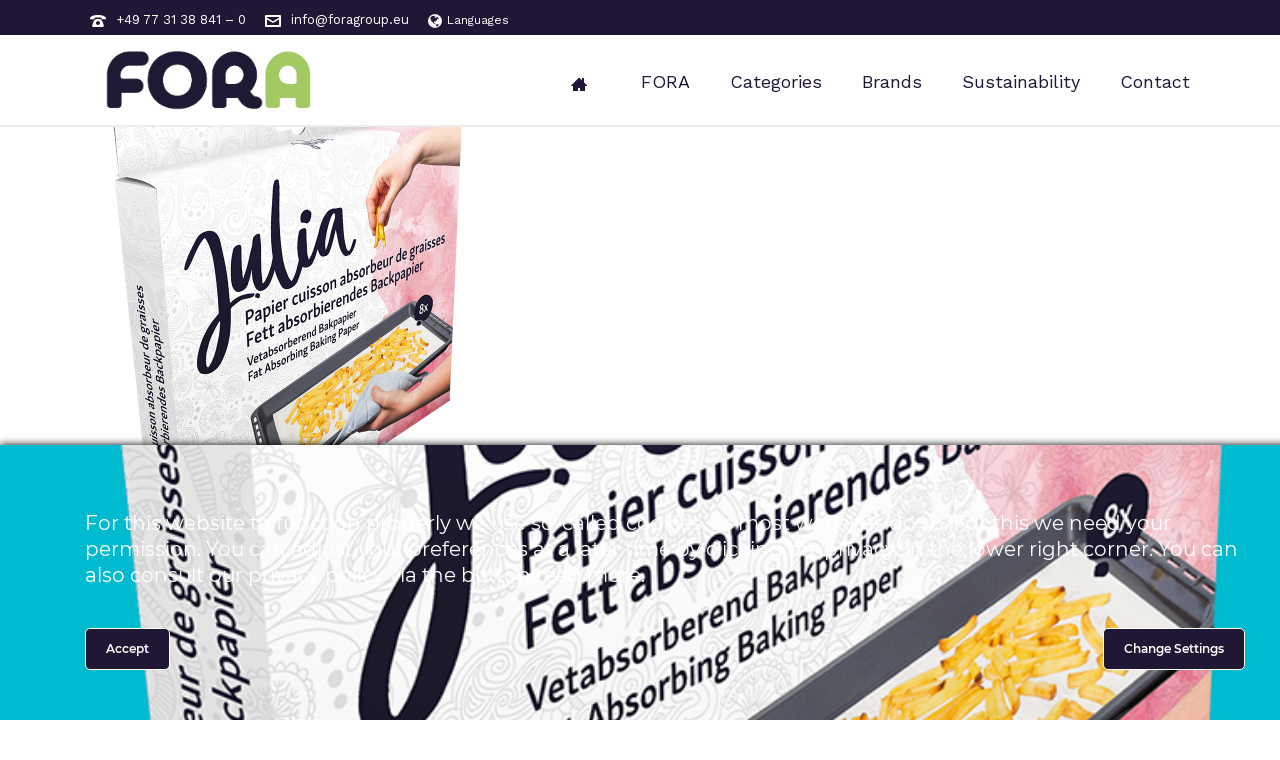

--- FILE ---
content_type: text/html; charset=UTF-8
request_url: https://www.foragroup.eu/home-2/julia-fat-absorbing-baking-paper-2/
body_size: 24705
content:
<!DOCTYPE html>
<html lang="en-US" >
<head><meta charset="UTF-8" /><script>if(navigator.userAgent.match(/MSIE|Internet Explorer/i)||navigator.userAgent.match(/Trident\/7\..*?rv:11/i)){var href=document.location.href;if(!href.match(/[?&]nowprocket/)){if(href.indexOf("?")==-1){if(href.indexOf("#")==-1){document.location.href=href+"?nowprocket=1"}else{document.location.href=href.replace("#","?nowprocket=1#")}}else{if(href.indexOf("#")==-1){document.location.href=href+"&nowprocket=1"}else{document.location.href=href.replace("#","&nowprocket=1#")}}}}</script><script>(()=>{class RocketLazyLoadScripts{constructor(){this.v="1.2.6",this.triggerEvents=["keydown","mousedown","mousemove","touchmove","touchstart","touchend","wheel"],this.userEventHandler=this.t.bind(this),this.touchStartHandler=this.i.bind(this),this.touchMoveHandler=this.o.bind(this),this.touchEndHandler=this.h.bind(this),this.clickHandler=this.u.bind(this),this.interceptedClicks=[],this.interceptedClickListeners=[],this.l(this),window.addEventListener("pageshow",(t=>{this.persisted=t.persisted,this.everythingLoaded&&this.m()})),this.CSPIssue=sessionStorage.getItem("rocketCSPIssue"),document.addEventListener("securitypolicyviolation",(t=>{this.CSPIssue||"script-src-elem"!==t.violatedDirective||"data"!==t.blockedURI||(this.CSPIssue=!0,sessionStorage.setItem("rocketCSPIssue",!0))})),document.addEventListener("DOMContentLoaded",(()=>{this.k()})),this.delayedScripts={normal:[],async:[],defer:[]},this.trash=[],this.allJQueries=[]}p(t){document.hidden?t.t():(this.triggerEvents.forEach((e=>window.addEventListener(e,t.userEventHandler,{passive:!0}))),window.addEventListener("touchstart",t.touchStartHandler,{passive:!0}),window.addEventListener("mousedown",t.touchStartHandler),document.addEventListener("visibilitychange",t.userEventHandler))}_(){this.triggerEvents.forEach((t=>window.removeEventListener(t,this.userEventHandler,{passive:!0}))),document.removeEventListener("visibilitychange",this.userEventHandler)}i(t){"HTML"!==t.target.tagName&&(window.addEventListener("touchend",this.touchEndHandler),window.addEventListener("mouseup",this.touchEndHandler),window.addEventListener("touchmove",this.touchMoveHandler,{passive:!0}),window.addEventListener("mousemove",this.touchMoveHandler),t.target.addEventListener("click",this.clickHandler),this.L(t.target,!0),this.S(t.target,"onclick","rocket-onclick"),this.C())}o(t){window.removeEventListener("touchend",this.touchEndHandler),window.removeEventListener("mouseup",this.touchEndHandler),window.removeEventListener("touchmove",this.touchMoveHandler,{passive:!0}),window.removeEventListener("mousemove",this.touchMoveHandler),t.target.removeEventListener("click",this.clickHandler),this.L(t.target,!1),this.S(t.target,"rocket-onclick","onclick"),this.M()}h(){window.removeEventListener("touchend",this.touchEndHandler),window.removeEventListener("mouseup",this.touchEndHandler),window.removeEventListener("touchmove",this.touchMoveHandler,{passive:!0}),window.removeEventListener("mousemove",this.touchMoveHandler)}u(t){t.target.removeEventListener("click",this.clickHandler),this.L(t.target,!1),this.S(t.target,"rocket-onclick","onclick"),this.interceptedClicks.push(t),t.preventDefault(),t.stopPropagation(),t.stopImmediatePropagation(),this.M()}O(){window.removeEventListener("touchstart",this.touchStartHandler,{passive:!0}),window.removeEventListener("mousedown",this.touchStartHandler),this.interceptedClicks.forEach((t=>{t.target.dispatchEvent(new MouseEvent("click",{view:t.view,bubbles:!0,cancelable:!0}))}))}l(t){EventTarget.prototype.addEventListenerWPRocketBase=EventTarget.prototype.addEventListener,EventTarget.prototype.addEventListener=function(e,i,o){"click"!==e||t.windowLoaded||i===t.clickHandler||t.interceptedClickListeners.push({target:this,func:i,options:o}),(this||window).addEventListenerWPRocketBase(e,i,o)}}L(t,e){this.interceptedClickListeners.forEach((i=>{i.target===t&&(e?t.removeEventListener("click",i.func,i.options):t.addEventListener("click",i.func,i.options))})),t.parentNode!==document.documentElement&&this.L(t.parentNode,e)}D(){return new Promise((t=>{this.P?this.M=t:t()}))}C(){this.P=!0}M(){this.P=!1}S(t,e,i){t.hasAttribute&&t.hasAttribute(e)&&(event.target.setAttribute(i,event.target.getAttribute(e)),event.target.removeAttribute(e))}t(){this._(this),"loading"===document.readyState?document.addEventListener("DOMContentLoaded",this.R.bind(this)):this.R()}k(){let t=[];document.querySelectorAll("script[type=rocketlazyloadscript][data-rocket-src]").forEach((e=>{let i=e.getAttribute("data-rocket-src");if(i&&!i.startsWith("data:")){0===i.indexOf("//")&&(i=location.protocol+i);try{const o=new URL(i).origin;o!==location.origin&&t.push({src:o,crossOrigin:e.crossOrigin||"module"===e.getAttribute("data-rocket-type")})}catch(t){}}})),t=[...new Map(t.map((t=>[JSON.stringify(t),t]))).values()],this.T(t,"preconnect")}async R(){this.lastBreath=Date.now(),this.j(this),this.F(this),this.I(),this.W(),this.q(),await this.A(this.delayedScripts.normal),await this.A(this.delayedScripts.defer),await this.A(this.delayedScripts.async);try{await this.U(),await this.H(this),await this.J()}catch(t){console.error(t)}window.dispatchEvent(new Event("rocket-allScriptsLoaded")),this.everythingLoaded=!0,this.D().then((()=>{this.O()})),this.N()}W(){document.querySelectorAll("script[type=rocketlazyloadscript]").forEach((t=>{t.hasAttribute("data-rocket-src")?t.hasAttribute("async")&&!1!==t.async?this.delayedScripts.async.push(t):t.hasAttribute("defer")&&!1!==t.defer||"module"===t.getAttribute("data-rocket-type")?this.delayedScripts.defer.push(t):this.delayedScripts.normal.push(t):this.delayedScripts.normal.push(t)}))}async B(t){if(await this.G(),!0!==t.noModule||!("noModule"in HTMLScriptElement.prototype))return new Promise((e=>{let i;function o(){(i||t).setAttribute("data-rocket-status","executed"),e()}try{if(navigator.userAgent.indexOf("Firefox/")>0||""===navigator.vendor||this.CSPIssue)i=document.createElement("script"),[...t.attributes].forEach((t=>{let e=t.nodeName;"type"!==e&&("data-rocket-type"===e&&(e="type"),"data-rocket-src"===e&&(e="src"),i.setAttribute(e,t.nodeValue))})),t.text&&(i.text=t.text),i.hasAttribute("src")?(i.addEventListener("load",o),i.addEventListener("error",(function(){i.setAttribute("data-rocket-status","failed-network"),e()})),setTimeout((()=>{i.isConnected||e()}),1)):(i.text=t.text,o()),t.parentNode.replaceChild(i,t);else{const i=t.getAttribute("data-rocket-type"),s=t.getAttribute("data-rocket-src");i?(t.type=i,t.removeAttribute("data-rocket-type")):t.removeAttribute("type"),t.addEventListener("load",o),t.addEventListener("error",(i=>{this.CSPIssue&&i.target.src.startsWith("data:")?(console.log("WPRocket: data-uri blocked by CSP -> fallback"),t.removeAttribute("src"),this.B(t).then(e)):(t.setAttribute("data-rocket-status","failed-network"),e())})),s?(t.removeAttribute("data-rocket-src"),t.src=s):t.src="data:text/javascript;base64,"+window.btoa(unescape(encodeURIComponent(t.text)))}}catch(i){t.setAttribute("data-rocket-status","failed-transform"),e()}}));t.setAttribute("data-rocket-status","skipped")}async A(t){const e=t.shift();return e&&e.isConnected?(await this.B(e),this.A(t)):Promise.resolve()}q(){this.T([...this.delayedScripts.normal,...this.delayedScripts.defer,...this.delayedScripts.async],"preload")}T(t,e){var i=document.createDocumentFragment();t.forEach((t=>{const o=t.getAttribute&&t.getAttribute("data-rocket-src")||t.src;if(o&&!o.startsWith("data:")){const s=document.createElement("link");s.href=o,s.rel=e,"preconnect"!==e&&(s.as="script"),t.getAttribute&&"module"===t.getAttribute("data-rocket-type")&&(s.crossOrigin=!0),t.crossOrigin&&(s.crossOrigin=t.crossOrigin),t.integrity&&(s.integrity=t.integrity),i.appendChild(s),this.trash.push(s)}})),document.head.appendChild(i)}j(t){let e={};function i(i,o){return e[o].eventsToRewrite.indexOf(i)>=0&&!t.everythingLoaded?"rocket-"+i:i}function o(t,o){!function(t){e[t]||(e[t]={originalFunctions:{add:t.addEventListener,remove:t.removeEventListener},eventsToRewrite:[]},t.addEventListener=function(){arguments[0]=i(arguments[0],t),e[t].originalFunctions.add.apply(t,arguments)},t.removeEventListener=function(){arguments[0]=i(arguments[0],t),e[t].originalFunctions.remove.apply(t,arguments)})}(t),e[t].eventsToRewrite.push(o)}function s(e,i){let o=e[i];e[i]=null,Object.defineProperty(e,i,{get:()=>o||function(){},set(s){t.everythingLoaded?o=s:e["rocket"+i]=o=s}})}o(document,"DOMContentLoaded"),o(window,"DOMContentLoaded"),o(window,"load"),o(window,"pageshow"),o(document,"readystatechange"),s(document,"onreadystatechange"),s(window,"onload"),s(window,"onpageshow");try{Object.defineProperty(document,"readyState",{get:()=>t.rocketReadyState,set(e){t.rocketReadyState=e},configurable:!0}),document.readyState="loading"}catch(t){console.log("WPRocket DJE readyState conflict, bypassing")}}F(t){let e;function i(e){return t.everythingLoaded?e:e.split(" ").map((t=>"load"===t||0===t.indexOf("load.")?"rocket-jquery-load":t)).join(" ")}function o(o){function s(t){const e=o.fn[t];o.fn[t]=o.fn.init.prototype[t]=function(){return this[0]===window&&("string"==typeof arguments[0]||arguments[0]instanceof String?arguments[0]=i(arguments[0]):"object"==typeof arguments[0]&&Object.keys(arguments[0]).forEach((t=>{const e=arguments[0][t];delete arguments[0][t],arguments[0][i(t)]=e}))),e.apply(this,arguments),this}}o&&o.fn&&!t.allJQueries.includes(o)&&(o.fn.ready=o.fn.init.prototype.ready=function(e){return t.domReadyFired?e.bind(document)(o):document.addEventListener("rocket-DOMContentLoaded",(()=>e.bind(document)(o))),o([])},s("on"),s("one"),t.allJQueries.push(o)),e=o}o(window.jQuery),Object.defineProperty(window,"jQuery",{get:()=>e,set(t){o(t)}})}async H(t){const e=document.querySelector("script[data-webpack]");e&&(await async function(){return new Promise((t=>{e.addEventListener("load",t),e.addEventListener("error",t)}))}(),await t.K(),await t.H(t))}async U(){this.domReadyFired=!0;try{document.readyState="interactive"}catch(t){}await this.G(),document.dispatchEvent(new Event("rocket-readystatechange")),await this.G(),document.rocketonreadystatechange&&document.rocketonreadystatechange(),await this.G(),document.dispatchEvent(new Event("rocket-DOMContentLoaded")),await this.G(),window.dispatchEvent(new Event("rocket-DOMContentLoaded"))}async J(){try{document.readyState="complete"}catch(t){}await this.G(),document.dispatchEvent(new Event("rocket-readystatechange")),await this.G(),document.rocketonreadystatechange&&document.rocketonreadystatechange(),await this.G(),window.dispatchEvent(new Event("rocket-load")),await this.G(),window.rocketonload&&window.rocketonload(),await this.G(),this.allJQueries.forEach((t=>t(window).trigger("rocket-jquery-load"))),await this.G();const t=new Event("rocket-pageshow");t.persisted=this.persisted,window.dispatchEvent(t),await this.G(),window.rocketonpageshow&&window.rocketonpageshow({persisted:this.persisted}),this.windowLoaded=!0}m(){document.onreadystatechange&&document.onreadystatechange(),window.onload&&window.onload(),window.onpageshow&&window.onpageshow({persisted:this.persisted})}I(){const t=new Map;document.write=document.writeln=function(e){const i=document.currentScript;i||console.error("WPRocket unable to document.write this: "+e);const o=document.createRange(),s=i.parentElement;let n=t.get(i);void 0===n&&(n=i.nextSibling,t.set(i,n));const c=document.createDocumentFragment();o.setStart(c,0),c.appendChild(o.createContextualFragment(e)),s.insertBefore(c,n)}}async G(){Date.now()-this.lastBreath>45&&(await this.K(),this.lastBreath=Date.now())}async K(){return document.hidden?new Promise((t=>setTimeout(t))):new Promise((t=>requestAnimationFrame(t)))}N(){this.trash.forEach((t=>t.remove()))}static run(){const t=new RocketLazyLoadScripts;t.p(t)}}RocketLazyLoadScripts.run()})();</script>
		<meta name="viewport" content="width=device-width, initial-scale=1.0, minimum-scale=1.0, maximum-scale=1.0, user-scalable=0" /><meta http-equiv="X-UA-Compatible" content="IE=edge,chrome=1" /><meta name="format-detection" content="telephone=no"><script type="rocketlazyloadscript" data-rocket-type="text/javascript">var ajaxurl = "https://www.foragroup.eu/wp-admin/admin-ajax.php";</script><meta name='robots' content='index, follow, max-image-preview:large, max-snippet:-1, max-video-preview:-1' />
<link rel="alternate" hreflang="nl-nl" href="https://www.foragroup.eu/nl/home/julia-fat-absorbing-baking-paper-2/" />
<link rel="alternate" hreflang="en-us" href="https://www.foragroup.eu/home-2/julia-fat-absorbing-baking-paper-2/" />
<link rel="alternate" hreflang="de-de" href="https://www.foragroup.eu/de/home/julia-fat-absorbing-baking-paper-2/" />
<link rel="alternate" hreflang="fr-fr" href="https://www.foragroup.eu/fr/home/julia-fat-absorbing-baking-paper-2/" />
<link rel="alternate" hreflang="x-default" href="https://www.foragroup.eu/home-2/julia-fat-absorbing-baking-paper-2/" />

		<style id="critical-path-css" type="text/css">
			body,html{width:100%;height:100%;margin:0;padding:0}.page-preloader{top:0;left:0;z-index:999;position:fixed;height:100%;width:100%;text-align:center}.preloader-preview-area{animation-delay:-.2s;top:50%;-ms-transform:translateY(100%);transform:translateY(100%);margin-top:10px;max-height:calc(50% - 20px);opacity:1;width:100%;text-align:center;position:absolute}.preloader-logo{max-width:90%;top:50%;-ms-transform:translateY(-100%);transform:translateY(-100%);margin:-10px auto 0 auto;max-height:calc(50% - 20px);opacity:1;position:relative}.ball-pulse>div{width:15px;height:15px;border-radius:100%;margin:2px;animation-fill-mode:both;display:inline-block;animation:ball-pulse .75s infinite cubic-bezier(.2,.68,.18,1.08)}.ball-pulse>div:nth-child(1){animation-delay:-.36s}.ball-pulse>div:nth-child(2){animation-delay:-.24s}.ball-pulse>div:nth-child(3){animation-delay:-.12s}@keyframes ball-pulse{0%{transform:scale(1);opacity:1}45%{transform:scale(.1);opacity:.7}80%{transform:scale(1);opacity:1}}.ball-clip-rotate-pulse{position:relative;-ms-transform:translateY(-15px) translateX(-10px);transform:translateY(-15px) translateX(-10px);display:inline-block}.ball-clip-rotate-pulse>div{animation-fill-mode:both;position:absolute;top:0;left:0;border-radius:100%}.ball-clip-rotate-pulse>div:first-child{height:36px;width:36px;top:7px;left:-7px;animation:ball-clip-rotate-pulse-scale 1s 0s cubic-bezier(.09,.57,.49,.9) infinite}.ball-clip-rotate-pulse>div:last-child{position:absolute;width:50px;height:50px;left:-16px;top:-2px;background:0 0;border:2px solid;animation:ball-clip-rotate-pulse-rotate 1s 0s cubic-bezier(.09,.57,.49,.9) infinite;animation-duration:1s}@keyframes ball-clip-rotate-pulse-rotate{0%{transform:rotate(0) scale(1)}50%{transform:rotate(180deg) scale(.6)}100%{transform:rotate(360deg) scale(1)}}@keyframes ball-clip-rotate-pulse-scale{30%{transform:scale(.3)}100%{transform:scale(1)}}@keyframes square-spin{25%{transform:perspective(100px) rotateX(180deg) rotateY(0)}50%{transform:perspective(100px) rotateX(180deg) rotateY(180deg)}75%{transform:perspective(100px) rotateX(0) rotateY(180deg)}100%{transform:perspective(100px) rotateX(0) rotateY(0)}}.square-spin{display:inline-block}.square-spin>div{animation-fill-mode:both;width:50px;height:50px;animation:square-spin 3s 0s cubic-bezier(.09,.57,.49,.9) infinite}.cube-transition{position:relative;-ms-transform:translate(-25px,-25px);transform:translate(-25px,-25px);display:inline-block}.cube-transition>div{animation-fill-mode:both;width:15px;height:15px;position:absolute;top:-5px;left:-5px;animation:cube-transition 1.6s 0s infinite ease-in-out}.cube-transition>div:last-child{animation-delay:-.8s}@keyframes cube-transition{25%{transform:translateX(50px) scale(.5) rotate(-90deg)}50%{transform:translate(50px,50px) rotate(-180deg)}75%{transform:translateY(50px) scale(.5) rotate(-270deg)}100%{transform:rotate(-360deg)}}.ball-scale>div{border-radius:100%;margin:2px;animation-fill-mode:both;display:inline-block;height:60px;width:60px;animation:ball-scale 1s 0s ease-in-out infinite}@keyframes ball-scale{0%{transform:scale(0)}100%{transform:scale(1);opacity:0}}.line-scale>div{animation-fill-mode:both;display:inline-block;width:5px;height:50px;border-radius:2px;margin:2px}.line-scale>div:nth-child(1){animation:line-scale 1s -.5s infinite cubic-bezier(.2,.68,.18,1.08)}.line-scale>div:nth-child(2){animation:line-scale 1s -.4s infinite cubic-bezier(.2,.68,.18,1.08)}.line-scale>div:nth-child(3){animation:line-scale 1s -.3s infinite cubic-bezier(.2,.68,.18,1.08)}.line-scale>div:nth-child(4){animation:line-scale 1s -.2s infinite cubic-bezier(.2,.68,.18,1.08)}.line-scale>div:nth-child(5){animation:line-scale 1s -.1s infinite cubic-bezier(.2,.68,.18,1.08)}@keyframes line-scale{0%{transform:scaley(1)}50%{transform:scaley(.4)}100%{transform:scaley(1)}}.ball-scale-multiple{position:relative;-ms-transform:translateY(30px);transform:translateY(30px);display:inline-block}.ball-scale-multiple>div{border-radius:100%;animation-fill-mode:both;margin:2px;position:absolute;left:-30px;top:0;opacity:0;margin:0;width:50px;height:50px;animation:ball-scale-multiple 1s 0s linear infinite}.ball-scale-multiple>div:nth-child(2){animation-delay:-.2s}.ball-scale-multiple>div:nth-child(3){animation-delay:-.2s}@keyframes ball-scale-multiple{0%{transform:scale(0);opacity:0}5%{opacity:1}100%{transform:scale(1);opacity:0}}.ball-pulse-sync{display:inline-block}.ball-pulse-sync>div{width:15px;height:15px;border-radius:100%;margin:2px;animation-fill-mode:both;display:inline-block}.ball-pulse-sync>div:nth-child(1){animation:ball-pulse-sync .6s -.21s infinite ease-in-out}.ball-pulse-sync>div:nth-child(2){animation:ball-pulse-sync .6s -.14s infinite ease-in-out}.ball-pulse-sync>div:nth-child(3){animation:ball-pulse-sync .6s -70ms infinite ease-in-out}@keyframes ball-pulse-sync{33%{transform:translateY(10px)}66%{transform:translateY(-10px)}100%{transform:translateY(0)}}.transparent-circle{display:inline-block;border-top:.5em solid rgba(255,255,255,.2);border-right:.5em solid rgba(255,255,255,.2);border-bottom:.5em solid rgba(255,255,255,.2);border-left:.5em solid #fff;transform:translateZ(0);animation:transparent-circle 1.1s infinite linear;width:50px;height:50px;border-radius:50%}.transparent-circle:after{border-radius:50%;width:10em;height:10em}@keyframes transparent-circle{0%{transform:rotate(0)}100%{transform:rotate(360deg)}}.ball-spin-fade-loader{position:relative;top:-10px;left:-10px;display:inline-block}.ball-spin-fade-loader>div{width:15px;height:15px;border-radius:100%;margin:2px;animation-fill-mode:both;position:absolute;animation:ball-spin-fade-loader 1s infinite linear}.ball-spin-fade-loader>div:nth-child(1){top:25px;left:0;animation-delay:-.84s;-webkit-animation-delay:-.84s}.ball-spin-fade-loader>div:nth-child(2){top:17.05px;left:17.05px;animation-delay:-.72s;-webkit-animation-delay:-.72s}.ball-spin-fade-loader>div:nth-child(3){top:0;left:25px;animation-delay:-.6s;-webkit-animation-delay:-.6s}.ball-spin-fade-loader>div:nth-child(4){top:-17.05px;left:17.05px;animation-delay:-.48s;-webkit-animation-delay:-.48s}.ball-spin-fade-loader>div:nth-child(5){top:-25px;left:0;animation-delay:-.36s;-webkit-animation-delay:-.36s}.ball-spin-fade-loader>div:nth-child(6){top:-17.05px;left:-17.05px;animation-delay:-.24s;-webkit-animation-delay:-.24s}.ball-spin-fade-loader>div:nth-child(7){top:0;left:-25px;animation-delay:-.12s;-webkit-animation-delay:-.12s}.ball-spin-fade-loader>div:nth-child(8){top:17.05px;left:-17.05px;animation-delay:0s;-webkit-animation-delay:0s}@keyframes ball-spin-fade-loader{50%{opacity:.3;transform:scale(.4)}100%{opacity:1;transform:scale(1)}}		</style>

		
	<!-- This site is optimized with the Yoast SEO plugin v21.8 - https://yoast.com/wordpress/plugins/seo/ -->
	<title>julia-fat-absorbing-baking-paper - FORA</title><link rel="preload" as="style" href="https://fonts.googleapis.com/css?family=Lato%3A100%2C300%2Cregular%2C700%2C900%7COpen%20Sans%3A300%7CIndie%20Flower%3Aregular%7COswald%3A300%2Cregular%2C700&subset=latin%2Clatin-ext&display=swap" /><link rel="stylesheet" href="https://fonts.googleapis.com/css?family=Lato%3A100%2C300%2Cregular%2C700%2C900%7COpen%20Sans%3A300%7CIndie%20Flower%3Aregular%7COswald%3A300%2Cregular%2C700&subset=latin%2Clatin-ext&display=swap" media="print" onload="this.media='all'" /><noscript><link rel="stylesheet" href="https://fonts.googleapis.com/css?family=Lato%3A100%2C300%2Cregular%2C700%2C900%7COpen%20Sans%3A300%7CIndie%20Flower%3Aregular%7COswald%3A300%2Cregular%2C700&subset=latin%2Clatin-ext&display=swap" /></noscript>
	<link rel="canonical" href="https://www.foragroup.eu/home-2/julia-fat-absorbing-baking-paper-2/" />
	<meta property="og:locale" content="en_US" />
	<meta property="og:type" content="article" />
	<meta property="og:title" content="julia-fat-absorbing-baking-paper - FORA" />
	<meta property="og:url" content="https://www.foragroup.eu/home-2/julia-fat-absorbing-baking-paper-2/" />
	<meta property="og:site_name" content="FORA" />
	<meta property="og:image" content="https://www.foragroup.eu/home-2/julia-fat-absorbing-baking-paper-2" />
	<meta property="og:image:width" content="800" />
	<meta property="og:image:height" content="1085" />
	<meta property="og:image:type" content="image/png" />
	<script type="application/ld+json" class="yoast-schema-graph">{"@context":"https://schema.org","@graph":[{"@type":"WebPage","@id":"https://www.foragroup.eu/home-2/julia-fat-absorbing-baking-paper-2/","url":"https://www.foragroup.eu/home-2/julia-fat-absorbing-baking-paper-2/","name":"julia-fat-absorbing-baking-paper - FORA","isPartOf":{"@id":"https://www.foragroup.eu/#website"},"primaryImageOfPage":{"@id":"https://www.foragroup.eu/home-2/julia-fat-absorbing-baking-paper-2/#primaryimage"},"image":{"@id":"https://www.foragroup.eu/home-2/julia-fat-absorbing-baking-paper-2/#primaryimage"},"thumbnailUrl":"https://www.foragroup.eu/wp-content/uploads/2020/01/julia-fat-absorbing-baking-paper.png","datePublished":"2020-01-21T14:38:21+00:00","dateModified":"2020-01-21T14:38:21+00:00","breadcrumb":{"@id":"https://www.foragroup.eu/home-2/julia-fat-absorbing-baking-paper-2/#breadcrumb"},"inLanguage":"en-US","potentialAction":[{"@type":"ReadAction","target":["https://www.foragroup.eu/home-2/julia-fat-absorbing-baking-paper-2/"]}]},{"@type":"ImageObject","inLanguage":"en-US","@id":"https://www.foragroup.eu/home-2/julia-fat-absorbing-baking-paper-2/#primaryimage","url":"https://www.foragroup.eu/wp-content/uploads/2020/01/julia-fat-absorbing-baking-paper.png","contentUrl":"https://www.foragroup.eu/wp-content/uploads/2020/01/julia-fat-absorbing-baking-paper.png","width":800,"height":1085},{"@type":"BreadcrumbList","@id":"https://www.foragroup.eu/home-2/julia-fat-absorbing-baking-paper-2/#breadcrumb","itemListElement":[{"@type":"ListItem","position":1,"name":"Home","item":"https://www.foragroup.eu/"},{"@type":"ListItem","position":2,"name":"Home","item":"https://www.foragroup.eu/"},{"@type":"ListItem","position":3,"name":"julia-fat-absorbing-baking-paper"}]},{"@type":"WebSite","@id":"https://www.foragroup.eu/#website","url":"https://www.foragroup.eu/","name":"FORA","description":"Hoogwaardige verpakkingen en disposables","potentialAction":[{"@type":"SearchAction","target":{"@type":"EntryPoint","urlTemplate":"https://www.foragroup.eu/?s={search_term_string}"},"query-input":"required name=search_term_string"}],"inLanguage":"en-US"}]}</script>
	<!-- / Yoast SEO plugin. -->


<link rel='dns-prefetch' href='//fonts.googleapis.com' />
<link rel='dns-prefetch' href='//fonts.gstatic.com' />
<link rel='dns-prefetch' href='//www.gstatic.com' />
<link href='https://fonts.gstatic.com' crossorigin rel='preconnect' />
<link rel="alternate" type="application/rss+xml" title="FORA &raquo; Feed" href="https://www.foragroup.eu/feed/" />

<link rel="shortcut icon" href="https://demos.artbees.net/jupiter5/osogoa/wp-content/uploads/sites/173/2017/02/favicon.png"  />
<script type="text/javascript">window.abb = {};php = {};window.PHP = {};PHP.ajax = "https://www.foragroup.eu/wp-admin/admin-ajax.php";PHP.wp_p_id = "2532";var mk_header_parallax, mk_banner_parallax, mk_page_parallax, mk_footer_parallax, mk_body_parallax;var mk_images_dir = "https://www.foragroup.eu/wp-content/themes/jupiter/assets/images",mk_theme_js_path = "https://www.foragroup.eu/wp-content/themes/jupiter/assets/js",mk_theme_dir = "https://www.foragroup.eu/wp-content/themes/jupiter",mk_captcha_placeholder = "Enter Captcha",mk_captcha_invalid_txt = "Invalid. Try again.",mk_captcha_correct_txt = "Captcha correct.",mk_responsive_nav_width = 1140,mk_vertical_header_back = "Back",mk_vertical_header_anim = "1",mk_check_rtl = true,mk_grid_width = 1140,mk_ajax_search_option = "disable",mk_preloader_bg_color = "#ffffff",mk_accent_color = "#a2c962",mk_go_to_top =  "true",mk_smooth_scroll =  "true",mk_preloader_bar_color = "#a2c962",mk_preloader_logo = "";var mk_header_parallax = false,mk_banner_parallax = false,mk_footer_parallax = false,mk_body_parallax = false,mk_no_more_posts = "No More Posts",mk_typekit_id   = "",mk_google_fonts = ["Work Sans:100italic,200italic,300italic,400italic,500italic,600italic,700italic,800italic,900italic,100,200,300,400,500,600,700,800,900","Work Sans:100italic,200italic,300italic,400italic,500italic,600italic,700italic,800italic,900italic,100,200,300,400,500,600,700,800,900"],mk_global_lazyload = true;</script><link rel='stylesheet' id='ct-ultimate-gdpr-cookie-popup-css' href='https://www.foragroup.eu/wp-content/plugins/ct-ultimate-gdpr/assets/css/cookie-popup.min.css?ver=6.3.7' type='text/css' media='all' />
<link rel='stylesheet' id='layerslider-css' href='https://www.foragroup.eu/wp-content/plugins/layerslider/static/layerslider/css/layerslider.css?ver=6.9.2' type='text/css' media='all' />

<link rel='stylesheet' id='wp-block-library-css' href='https://www.foragroup.eu/wp-includes/css/dist/block-library/style.min.css?ver=6.3.7' type='text/css' media='all' />
<style id='wp-block-library-theme-inline-css' type='text/css'>
.wp-block-audio figcaption{color:#555;font-size:13px;text-align:center}.is-dark-theme .wp-block-audio figcaption{color:hsla(0,0%,100%,.65)}.wp-block-audio{margin:0 0 1em}.wp-block-code{border:1px solid #ccc;border-radius:4px;font-family:Menlo,Consolas,monaco,monospace;padding:.8em 1em}.wp-block-embed figcaption{color:#555;font-size:13px;text-align:center}.is-dark-theme .wp-block-embed figcaption{color:hsla(0,0%,100%,.65)}.wp-block-embed{margin:0 0 1em}.blocks-gallery-caption{color:#555;font-size:13px;text-align:center}.is-dark-theme .blocks-gallery-caption{color:hsla(0,0%,100%,.65)}.wp-block-image figcaption{color:#555;font-size:13px;text-align:center}.is-dark-theme .wp-block-image figcaption{color:hsla(0,0%,100%,.65)}.wp-block-image{margin:0 0 1em}.wp-block-pullquote{border-bottom:4px solid;border-top:4px solid;color:currentColor;margin-bottom:1.75em}.wp-block-pullquote cite,.wp-block-pullquote footer,.wp-block-pullquote__citation{color:currentColor;font-size:.8125em;font-style:normal;text-transform:uppercase}.wp-block-quote{border-left:.25em solid;margin:0 0 1.75em;padding-left:1em}.wp-block-quote cite,.wp-block-quote footer{color:currentColor;font-size:.8125em;font-style:normal;position:relative}.wp-block-quote.has-text-align-right{border-left:none;border-right:.25em solid;padding-left:0;padding-right:1em}.wp-block-quote.has-text-align-center{border:none;padding-left:0}.wp-block-quote.is-large,.wp-block-quote.is-style-large,.wp-block-quote.is-style-plain{border:none}.wp-block-search .wp-block-search__label{font-weight:700}.wp-block-search__button{border:1px solid #ccc;padding:.375em .625em}:where(.wp-block-group.has-background){padding:1.25em 2.375em}.wp-block-separator.has-css-opacity{opacity:.4}.wp-block-separator{border:none;border-bottom:2px solid;margin-left:auto;margin-right:auto}.wp-block-separator.has-alpha-channel-opacity{opacity:1}.wp-block-separator:not(.is-style-wide):not(.is-style-dots){width:100px}.wp-block-separator.has-background:not(.is-style-dots){border-bottom:none;height:1px}.wp-block-separator.has-background:not(.is-style-wide):not(.is-style-dots){height:2px}.wp-block-table{margin:0 0 1em}.wp-block-table td,.wp-block-table th{word-break:normal}.wp-block-table figcaption{color:#555;font-size:13px;text-align:center}.is-dark-theme .wp-block-table figcaption{color:hsla(0,0%,100%,.65)}.wp-block-video figcaption{color:#555;font-size:13px;text-align:center}.is-dark-theme .wp-block-video figcaption{color:hsla(0,0%,100%,.65)}.wp-block-video{margin:0 0 1em}.wp-block-template-part.has-background{margin-bottom:0;margin-top:0;padding:1.25em 2.375em}
</style>
<style id='classic-theme-styles-inline-css' type='text/css'>
/*! This file is auto-generated */
.wp-block-button__link{color:#fff;background-color:#32373c;border-radius:9999px;box-shadow:none;text-decoration:none;padding:calc(.667em + 2px) calc(1.333em + 2px);font-size:1.125em}.wp-block-file__button{background:#32373c;color:#fff;text-decoration:none}
</style>
<style id='global-styles-inline-css' type='text/css'>
body{--wp--preset--color--black: #000000;--wp--preset--color--cyan-bluish-gray: #abb8c3;--wp--preset--color--white: #ffffff;--wp--preset--color--pale-pink: #f78da7;--wp--preset--color--vivid-red: #cf2e2e;--wp--preset--color--luminous-vivid-orange: #ff6900;--wp--preset--color--luminous-vivid-amber: #fcb900;--wp--preset--color--light-green-cyan: #7bdcb5;--wp--preset--color--vivid-green-cyan: #00d084;--wp--preset--color--pale-cyan-blue: #8ed1fc;--wp--preset--color--vivid-cyan-blue: #0693e3;--wp--preset--color--vivid-purple: #9b51e0;--wp--preset--gradient--vivid-cyan-blue-to-vivid-purple: linear-gradient(135deg,rgba(6,147,227,1) 0%,rgb(155,81,224) 100%);--wp--preset--gradient--light-green-cyan-to-vivid-green-cyan: linear-gradient(135deg,rgb(122,220,180) 0%,rgb(0,208,130) 100%);--wp--preset--gradient--luminous-vivid-amber-to-luminous-vivid-orange: linear-gradient(135deg,rgba(252,185,0,1) 0%,rgba(255,105,0,1) 100%);--wp--preset--gradient--luminous-vivid-orange-to-vivid-red: linear-gradient(135deg,rgba(255,105,0,1) 0%,rgb(207,46,46) 100%);--wp--preset--gradient--very-light-gray-to-cyan-bluish-gray: linear-gradient(135deg,rgb(238,238,238) 0%,rgb(169,184,195) 100%);--wp--preset--gradient--cool-to-warm-spectrum: linear-gradient(135deg,rgb(74,234,220) 0%,rgb(151,120,209) 20%,rgb(207,42,186) 40%,rgb(238,44,130) 60%,rgb(251,105,98) 80%,rgb(254,248,76) 100%);--wp--preset--gradient--blush-light-purple: linear-gradient(135deg,rgb(255,206,236) 0%,rgb(152,150,240) 100%);--wp--preset--gradient--blush-bordeaux: linear-gradient(135deg,rgb(254,205,165) 0%,rgb(254,45,45) 50%,rgb(107,0,62) 100%);--wp--preset--gradient--luminous-dusk: linear-gradient(135deg,rgb(255,203,112) 0%,rgb(199,81,192) 50%,rgb(65,88,208) 100%);--wp--preset--gradient--pale-ocean: linear-gradient(135deg,rgb(255,245,203) 0%,rgb(182,227,212) 50%,rgb(51,167,181) 100%);--wp--preset--gradient--electric-grass: linear-gradient(135deg,rgb(202,248,128) 0%,rgb(113,206,126) 100%);--wp--preset--gradient--midnight: linear-gradient(135deg,rgb(2,3,129) 0%,rgb(40,116,252) 100%);--wp--preset--font-size--small: 13px;--wp--preset--font-size--medium: 20px;--wp--preset--font-size--large: 36px;--wp--preset--font-size--x-large: 42px;--wp--preset--spacing--20: 0.44rem;--wp--preset--spacing--30: 0.67rem;--wp--preset--spacing--40: 1rem;--wp--preset--spacing--50: 1.5rem;--wp--preset--spacing--60: 2.25rem;--wp--preset--spacing--70: 3.38rem;--wp--preset--spacing--80: 5.06rem;--wp--preset--shadow--natural: 6px 6px 9px rgba(0, 0, 0, 0.2);--wp--preset--shadow--deep: 12px 12px 50px rgba(0, 0, 0, 0.4);--wp--preset--shadow--sharp: 6px 6px 0px rgba(0, 0, 0, 0.2);--wp--preset--shadow--outlined: 6px 6px 0px -3px rgba(255, 255, 255, 1), 6px 6px rgba(0, 0, 0, 1);--wp--preset--shadow--crisp: 6px 6px 0px rgba(0, 0, 0, 1);}:where(.is-layout-flex){gap: 0.5em;}:where(.is-layout-grid){gap: 0.5em;}body .is-layout-flow > .alignleft{float: left;margin-inline-start: 0;margin-inline-end: 2em;}body .is-layout-flow > .alignright{float: right;margin-inline-start: 2em;margin-inline-end: 0;}body .is-layout-flow > .aligncenter{margin-left: auto !important;margin-right: auto !important;}body .is-layout-constrained > .alignleft{float: left;margin-inline-start: 0;margin-inline-end: 2em;}body .is-layout-constrained > .alignright{float: right;margin-inline-start: 2em;margin-inline-end: 0;}body .is-layout-constrained > .aligncenter{margin-left: auto !important;margin-right: auto !important;}body .is-layout-constrained > :where(:not(.alignleft):not(.alignright):not(.alignfull)){max-width: var(--wp--style--global--content-size);margin-left: auto !important;margin-right: auto !important;}body .is-layout-constrained > .alignwide{max-width: var(--wp--style--global--wide-size);}body .is-layout-flex{display: flex;}body .is-layout-flex{flex-wrap: wrap;align-items: center;}body .is-layout-flex > *{margin: 0;}body .is-layout-grid{display: grid;}body .is-layout-grid > *{margin: 0;}:where(.wp-block-columns.is-layout-flex){gap: 2em;}:where(.wp-block-columns.is-layout-grid){gap: 2em;}:where(.wp-block-post-template.is-layout-flex){gap: 1.25em;}:where(.wp-block-post-template.is-layout-grid){gap: 1.25em;}.has-black-color{color: var(--wp--preset--color--black) !important;}.has-cyan-bluish-gray-color{color: var(--wp--preset--color--cyan-bluish-gray) !important;}.has-white-color{color: var(--wp--preset--color--white) !important;}.has-pale-pink-color{color: var(--wp--preset--color--pale-pink) !important;}.has-vivid-red-color{color: var(--wp--preset--color--vivid-red) !important;}.has-luminous-vivid-orange-color{color: var(--wp--preset--color--luminous-vivid-orange) !important;}.has-luminous-vivid-amber-color{color: var(--wp--preset--color--luminous-vivid-amber) !important;}.has-light-green-cyan-color{color: var(--wp--preset--color--light-green-cyan) !important;}.has-vivid-green-cyan-color{color: var(--wp--preset--color--vivid-green-cyan) !important;}.has-pale-cyan-blue-color{color: var(--wp--preset--color--pale-cyan-blue) !important;}.has-vivid-cyan-blue-color{color: var(--wp--preset--color--vivid-cyan-blue) !important;}.has-vivid-purple-color{color: var(--wp--preset--color--vivid-purple) !important;}.has-black-background-color{background-color: var(--wp--preset--color--black) !important;}.has-cyan-bluish-gray-background-color{background-color: var(--wp--preset--color--cyan-bluish-gray) !important;}.has-white-background-color{background-color: var(--wp--preset--color--white) !important;}.has-pale-pink-background-color{background-color: var(--wp--preset--color--pale-pink) !important;}.has-vivid-red-background-color{background-color: var(--wp--preset--color--vivid-red) !important;}.has-luminous-vivid-orange-background-color{background-color: var(--wp--preset--color--luminous-vivid-orange) !important;}.has-luminous-vivid-amber-background-color{background-color: var(--wp--preset--color--luminous-vivid-amber) !important;}.has-light-green-cyan-background-color{background-color: var(--wp--preset--color--light-green-cyan) !important;}.has-vivid-green-cyan-background-color{background-color: var(--wp--preset--color--vivid-green-cyan) !important;}.has-pale-cyan-blue-background-color{background-color: var(--wp--preset--color--pale-cyan-blue) !important;}.has-vivid-cyan-blue-background-color{background-color: var(--wp--preset--color--vivid-cyan-blue) !important;}.has-vivid-purple-background-color{background-color: var(--wp--preset--color--vivid-purple) !important;}.has-black-border-color{border-color: var(--wp--preset--color--black) !important;}.has-cyan-bluish-gray-border-color{border-color: var(--wp--preset--color--cyan-bluish-gray) !important;}.has-white-border-color{border-color: var(--wp--preset--color--white) !important;}.has-pale-pink-border-color{border-color: var(--wp--preset--color--pale-pink) !important;}.has-vivid-red-border-color{border-color: var(--wp--preset--color--vivid-red) !important;}.has-luminous-vivid-orange-border-color{border-color: var(--wp--preset--color--luminous-vivid-orange) !important;}.has-luminous-vivid-amber-border-color{border-color: var(--wp--preset--color--luminous-vivid-amber) !important;}.has-light-green-cyan-border-color{border-color: var(--wp--preset--color--light-green-cyan) !important;}.has-vivid-green-cyan-border-color{border-color: var(--wp--preset--color--vivid-green-cyan) !important;}.has-pale-cyan-blue-border-color{border-color: var(--wp--preset--color--pale-cyan-blue) !important;}.has-vivid-cyan-blue-border-color{border-color: var(--wp--preset--color--vivid-cyan-blue) !important;}.has-vivid-purple-border-color{border-color: var(--wp--preset--color--vivid-purple) !important;}.has-vivid-cyan-blue-to-vivid-purple-gradient-background{background: var(--wp--preset--gradient--vivid-cyan-blue-to-vivid-purple) !important;}.has-light-green-cyan-to-vivid-green-cyan-gradient-background{background: var(--wp--preset--gradient--light-green-cyan-to-vivid-green-cyan) !important;}.has-luminous-vivid-amber-to-luminous-vivid-orange-gradient-background{background: var(--wp--preset--gradient--luminous-vivid-amber-to-luminous-vivid-orange) !important;}.has-luminous-vivid-orange-to-vivid-red-gradient-background{background: var(--wp--preset--gradient--luminous-vivid-orange-to-vivid-red) !important;}.has-very-light-gray-to-cyan-bluish-gray-gradient-background{background: var(--wp--preset--gradient--very-light-gray-to-cyan-bluish-gray) !important;}.has-cool-to-warm-spectrum-gradient-background{background: var(--wp--preset--gradient--cool-to-warm-spectrum) !important;}.has-blush-light-purple-gradient-background{background: var(--wp--preset--gradient--blush-light-purple) !important;}.has-blush-bordeaux-gradient-background{background: var(--wp--preset--gradient--blush-bordeaux) !important;}.has-luminous-dusk-gradient-background{background: var(--wp--preset--gradient--luminous-dusk) !important;}.has-pale-ocean-gradient-background{background: var(--wp--preset--gradient--pale-ocean) !important;}.has-electric-grass-gradient-background{background: var(--wp--preset--gradient--electric-grass) !important;}.has-midnight-gradient-background{background: var(--wp--preset--gradient--midnight) !important;}.has-small-font-size{font-size: var(--wp--preset--font-size--small) !important;}.has-medium-font-size{font-size: var(--wp--preset--font-size--medium) !important;}.has-large-font-size{font-size: var(--wp--preset--font-size--large) !important;}.has-x-large-font-size{font-size: var(--wp--preset--font-size--x-large) !important;}
.wp-block-navigation a:where(:not(.wp-element-button)){color: inherit;}
:where(.wp-block-post-template.is-layout-flex){gap: 1.25em;}:where(.wp-block-post-template.is-layout-grid){gap: 1.25em;}
:where(.wp-block-columns.is-layout-flex){gap: 2em;}:where(.wp-block-columns.is-layout-grid){gap: 2em;}
.wp-block-pullquote{font-size: 1.5em;line-height: 1.6;}
</style>
<link rel='stylesheet' id='ct-ultimate-gdpr-css' href='https://www.foragroup.eu/wp-content/plugins/ct-ultimate-gdpr/assets/css/style.min.css?ver=2.5' type='text/css' media='all' />
<link rel='stylesheet' id='ct-ultimate-gdpr-font-awesome-css' href='https://www.foragroup.eu/wp-content/plugins/ct-ultimate-gdpr/assets/css/fonts/font-awesome/css/font-awesome.min.css?ver=6.3.7' type='text/css' media='all' />
<link rel='stylesheet' id='ct-ultimate-gdpr-custom-fonts-css' href='https://www.foragroup.eu/wp-content/plugins/ct-ultimate-gdpr/assets/css/fonts/fonts.css?ver=6.3.7' type='text/css' media='all' />
<link rel='stylesheet' id='fora-custom-accordion-css-css' href='https://www.foragroup.eu/wp-content/plugins/fora-vc-custom/css/accordion-slider.min.css?ver=6.3.7' type='text/css' media='all' />
<link rel='stylesheet' id='fora-custom-custom-css-css' href='https://www.foragroup.eu/wp-content/plugins/fora-vc-custom/css/custom.css?ver=6.3.7' type='text/css' media='all' />
<link rel='stylesheet' id='rs-plugin-settings-css' href='https://www.foragroup.eu/wp-content/plugins/revslider/public/assets/css/rs6.css?ver=6.1.3' type='text/css' media='all' />
<style id='rs-plugin-settings-inline-css' type='text/css'>
#rs-demo-id {}
</style>
<link rel='stylesheet' id='wpos-slick-style-css' href='https://www.foragroup.eu/wp-content/plugins/wp-logo-showcase-responsive-slider-slider/assets/css/slick.css?ver=3.7' type='text/css' media='all' />
<link rel='stylesheet' id='wpls-public-style-css' href='https://www.foragroup.eu/wp-content/plugins/wp-logo-showcase-responsive-slider-slider/assets/css/wpls-public.css?ver=3.7' type='text/css' media='all' />
<link rel='stylesheet' id='wpml-legacy-dropdown-0-css' href='https://www.foragroup.eu/wp-content/plugins/sitepress-multilingual-cms/templates/language-switchers/legacy-dropdown/style.min.css?ver=1' type='text/css' media='all' />
<style id='wpml-legacy-dropdown-0-inline-css' type='text/css'>
.wpml-ls-statics-shortcode_actions, .wpml-ls-statics-shortcode_actions .wpml-ls-sub-menu, .wpml-ls-statics-shortcode_actions a {border-color:#cdcdcd;}.wpml-ls-statics-shortcode_actions a, .wpml-ls-statics-shortcode_actions .wpml-ls-sub-menu a, .wpml-ls-statics-shortcode_actions .wpml-ls-sub-menu a:link, .wpml-ls-statics-shortcode_actions li:not(.wpml-ls-current-language) .wpml-ls-link, .wpml-ls-statics-shortcode_actions li:not(.wpml-ls-current-language) .wpml-ls-link:link {color:#444444;background-color:#ffffff;}.wpml-ls-statics-shortcode_actions a, .wpml-ls-statics-shortcode_actions .wpml-ls-sub-menu a:hover,.wpml-ls-statics-shortcode_actions .wpml-ls-sub-menu a:focus, .wpml-ls-statics-shortcode_actions .wpml-ls-sub-menu a:link:hover, .wpml-ls-statics-shortcode_actions .wpml-ls-sub-menu a:link:focus {color:#000000;background-color:#eeeeee;}.wpml-ls-statics-shortcode_actions .wpml-ls-current-language > a {color:#444444;background-color:#ffffff;}.wpml-ls-statics-shortcode_actions .wpml-ls-current-language:hover>a, .wpml-ls-statics-shortcode_actions .wpml-ls-current-language>a:focus {color:#000000;background-color:#eeeeee;}
</style>
<link rel='stylesheet' id='cms-navigation-style-base-css' href='https://www.foragroup.eu/wp-content/plugins/wpml-cms-nav/res/css/cms-navigation-base.css?ver=1.5.5' type='text/css' media='screen' />
<link rel='stylesheet' id='cms-navigation-style-css' href='https://www.foragroup.eu/wp-content/plugins/wpml-cms-nav/res/css/cms-navigation.css?ver=1.5.5' type='text/css' media='screen' />
<link rel='stylesheet' id='theme-styles-css' href='https://www.foragroup.eu/wp-content/themes/jupiter/assets/stylesheet/min/full-styles.6.5.4.css?ver=1591632855' type='text/css' media='all' />
<style id='theme-styles-inline-css' type='text/css'>

			#wpadminbar {
				-webkit-backface-visibility: hidden;
				backface-visibility: hidden;
				-webkit-perspective: 1000;
				-ms-perspective: 1000;
				perspective: 1000;
				-webkit-transform: translateZ(0px);
				-ms-transform: translateZ(0px);
				transform: translateZ(0px);
			}
			@media screen and (max-width: 600px) {
				#wpadminbar {
					position: fixed !important;
				}
			}
		
body { background-color:#fff; } .hb-custom-header #mk-page-introduce, .mk-header { background-color:#ffffff;background-size:cover;-webkit-background-size:cover;-moz-background-size:cover; } .hb-custom-header > div, .mk-header-bg { background-color:#fff; } .mk-classic-nav-bg { background-color:#fff; } .master-holder-bg { background-color:#fff; } #mk-footer { background-color:#ffffff; } #mk-boxed-layout { -webkit-box-shadow:0 0 0px rgba(0, 0, 0, 0); -moz-box-shadow:0 0 0px rgba(0, 0, 0, 0); box-shadow:0 0 0px rgba(0, 0, 0, 0); } .mk-news-tab .mk-tabs-tabs .is-active a, .mk-fancy-title.pattern-style span, .mk-fancy-title.pattern-style.color-gradient span:after, .page-bg-color { background-color:#fff; } .page-title { font-size:20px; color:#4d4d4d; text-transform:uppercase; font-weight:400; letter-spacing:2px; } .page-subtitle { font-size:14px; line-height:100%; color:#a3a3a3; font-size:14px; text-transform:none; } .mk-header { border-bottom:1px solid #ededed; } .header-style-1 .mk-header-padding-wrapper, .header-style-2 .mk-header-padding-wrapper, .header-style-3 .mk-header-padding-wrapper { padding-top:126px; } .mk-process-steps[max-width~="950px"] ul::before { display:none !important; } .mk-process-steps[max-width~="950px"] li { margin-bottom:30px !important; width:100% !important; text-align:center; } .mk-event-countdown-ul[max-width~="750px"] li { width:90%; display:block; margin:0 auto 15px; } .compose-mode .vc_element-name .vc_btn-content { height:auto !important; } body { font-family:Trebuchet MS, Helvetica, sans-serif } body, h1, h2, h3, h4, h5, h6, p, a { font-family:Work Sans } body { font-family:Work Sans } @font-face { font-family:'star'; src:url('https://www.foragroup.eu/wp-content/themes/jupiter/assets/stylesheet/fonts/star/font.eot'); src:url('https://www.foragroup.eu/wp-content/themes/jupiter/assets/stylesheet/fonts/star/font.eot?#iefix') format('embedded-opentype'), url('https://www.foragroup.eu/wp-content/themes/jupiter/assets/stylesheet/fonts/star/font.woff') format('woff'), url('https://www.foragroup.eu/wp-content/themes/jupiter/assets/stylesheet/fonts/star/font.ttf') format('truetype'), url('https://www.foragroup.eu/wp-content/themes/jupiter/assets/stylesheet/fonts/star/font.svg#star') format('svg'); font-weight:normal; font-style:normal; } @font-face { font-family:'WooCommerce'; src:url('https://www.foragroup.eu/wp-content/themes/jupiter/assets/stylesheet/fonts/woocommerce/font.eot'); src:url('https://www.foragroup.eu/wp-content/themes/jupiter/assets/stylesheet/fonts/woocommerce/font.eot?#iefix') format('embedded-opentype'), url('https://www.foragroup.eu/wp-content/themes/jupiter/assets/stylesheet/fonts/woocommerce/font.woff') format('woff'), url('https://www.foragroup.eu/wp-content/themes/jupiter/assets/stylesheet/fonts/woocommerce/font.ttf') format('truetype'), url('https://www.foragroup.eu/wp-content/themes/jupiter/assets/stylesheet/fonts/woocommerce/font.svg#WooCommerce') format('svg'); font-weight:normal; font-style:normal; }
</style>
<link rel='stylesheet' id='mkhb-render-css' href='https://www.foragroup.eu/wp-content/themes/jupiter/header-builder/includes/assets/css/mkhb-render.css?ver=6.5.4' type='text/css' media='all' />
<link rel='stylesheet' id='mkhb-row-css' href='https://www.foragroup.eu/wp-content/themes/jupiter/header-builder/includes/assets/css/mkhb-row.css?ver=6.5.4' type='text/css' media='all' />
<link rel='stylesheet' id='mkhb-column-css' href='https://www.foragroup.eu/wp-content/themes/jupiter/header-builder/includes/assets/css/mkhb-column.css?ver=6.5.4' type='text/css' media='all' />
<link rel='stylesheet' id='ct-ultimate-gdpr-jquery-ui-css' href='https://www.foragroup.eu/wp-content/plugins/ct-ultimate-gdpr/assets/css/jquery-ui.min.css?ver=6.3.7' type='text/css' media='all' />
<link rel='stylesheet' id='theme-options-css' href='https://www.foragroup.eu/wp-content/uploads/mk_assets/theme-options-production-1764169289_en.css?ver=1764169939' type='text/css' media='all' />
<link rel='stylesheet' id='ms-main-css' href='https://www.foragroup.eu/wp-content/plugins/masterslider/public/assets/css/masterslider.main.css?ver=3.2.14' type='text/css' media='all' />
<link rel='stylesheet' id='ms-custom-css' href='https://www.foragroup.eu/wp-content/uploads/masterslider/custom.css?ver=1.2' type='text/css' media='all' />
<link rel='stylesheet' id='jupiter-donut-shortcodes-css' href='https://www.foragroup.eu/wp-content/plugins/jupiter-donut/assets/css/shortcodes-styles.min.css?ver=1.1.0' type='text/css' media='all' />
<link rel='stylesheet' id='scss-css' href='https://www.foragroup.eu/wp-content/cache/busting/1/sccss.css?ver=1657550487' type='text/css' media='all' />
<link rel='stylesheet' id='call-now-button-modern-style-css' href='https://www.foragroup.eu/wp-content/plugins/call-now-button/resources/style/modern.css?ver=1.4.9' type='text/css' media='all' />
<script type='text/javascript' data-noptimize='' data-no-minify='' src='https://www.foragroup.eu/wp-content/themes/jupiter/assets/js/plugins/wp-enqueue/webfontloader.js?ver=6.3.7' id='mk-webfontloader-js'></script>
<script id="mk-webfontloader-js-after" type="text/javascript">
WebFontConfig = {
	timeout: 2000
}

if ( mk_typekit_id.length > 0 ) {
	WebFontConfig.typekit = {
		id: mk_typekit_id
	}
}

if ( mk_google_fonts.length > 0 ) {
	WebFontConfig.google = {
		families:  mk_google_fonts
	}
}

if ( (mk_google_fonts.length > 0 || mk_typekit_id.length > 0) && navigator.userAgent.indexOf("Speed Insights") == -1) {
	WebFont.load( WebFontConfig );
}
		
</script>
<script type='text/javascript' id='ct-ultimate-gdpr-cookie-block-js-extra'>
/* <![CDATA[ */
var ct_ultimate_gdpr_cookie_block = {"blocked":[],"level":"2"};
var ct_ultimate_gdpr_popup_close = {"cookie_popup_button_close":""};
/* ]]> */
</script>
<script type='text/javascript' src='https://www.foragroup.eu/wp-content/plugins/ct-ultimate-gdpr/assets/js/cookie-block.js?ver=2.5' id='ct-ultimate-gdpr-cookie-block-js'></script>
<script type='text/javascript' src='https://www.foragroup.eu/wp-includes/js/jquery/jquery.min.js?ver=3.7.0' id='jquery-core-js'></script>
<script type='text/javascript' src='https://www.foragroup.eu/wp-includes/js/jquery/jquery-migrate.min.js?ver=3.4.1' id='jquery-migrate-js'></script>
<script type='text/javascript' src='https://www.foragroup.eu/wp-content/plugins/ct-ultimate-gdpr/assets/js/service-facebook-pixel.js?ver=6.3.7' id='ct_ultimate_gdpr_service_facebook_pixel-js'></script>
<script type='text/javascript' id='layerslider-greensock-js-extra'>
/* <![CDATA[ */
var LS_Meta = {"v":"6.9.2"};
/* ]]> */
</script>
<script type='text/javascript' src='https://www.foragroup.eu/wp-content/plugins/layerslider/static/layerslider/js/greensock.js?ver=1.19.0' id='layerslider-greensock-js'></script>
<script type='text/javascript' src='https://www.foragroup.eu/wp-content/plugins/layerslider/static/layerslider/js/layerslider.kreaturamedia.jquery.js?ver=6.9.2' id='layerslider-js'></script>
<script type='text/javascript' src='https://www.foragroup.eu/wp-content/plugins/layerslider/static/layerslider/js/layerslider.transitions.js?ver=6.9.2' id='layerslider-transitions-js'></script>
<script type='text/javascript' src='https://www.foragroup.eu/wp-content/plugins/fora-vc-custom/js/jquery.accordionSlider.js?ver=6.3.7' id='fora-custom-accordion-js-js'></script>
<script type='text/javascript' src='https://www.foragroup.eu/wp-content/plugins/fora-vc-custom/js/custom.js?ver=6.3.7' id='fora-custom-custom-js-js'></script>
<script type='text/javascript' src='https://www.foragroup.eu/wp-content/plugins/revslider/public/assets/js/revolution.tools.min.js?ver=6.0' id='tp-tools-js'></script>
<script type='text/javascript' src='https://www.foragroup.eu/wp-content/plugins/revslider/public/assets/js/rs6.min.js?ver=6.1.3' id='revmin-js'></script>
<script type='text/javascript' src='https://www.foragroup.eu/wp-content/plugins/sitepress-multilingual-cms/templates/language-switchers/legacy-dropdown/script.min.js?ver=1' id='wpml-legacy-dropdown-0-js'></script>
<script type='text/javascript' id='wpml-browser-redirect-js-extra'>
/* <![CDATA[ */
var wpml_browser_redirect_params = {"pageLanguage":"en","languageUrls":{"nl_nl":"https:\/\/www.foragroup.eu\/nl\/home\/julia-fat-absorbing-baking-paper-2\/","nl":"https:\/\/www.foragroup.eu\/nl\/home\/julia-fat-absorbing-baking-paper-2\/","en_us":"https:\/\/www.foragroup.eu\/home-2\/julia-fat-absorbing-baking-paper-2\/","en":"https:\/\/www.foragroup.eu\/home-2\/julia-fat-absorbing-baking-paper-2\/","us":"https:\/\/www.foragroup.eu\/home-2\/julia-fat-absorbing-baking-paper-2\/","de_de":"https:\/\/www.foragroup.eu\/de\/home\/julia-fat-absorbing-baking-paper-2\/","de":"https:\/\/www.foragroup.eu\/de\/home\/julia-fat-absorbing-baking-paper-2\/","fr_fr":"https:\/\/www.foragroup.eu\/fr\/home\/julia-fat-absorbing-baking-paper-2\/","fr":"https:\/\/www.foragroup.eu\/fr\/home\/julia-fat-absorbing-baking-paper-2\/"},"cookie":{"name":"_icl_visitor_lang_js","domain":"www.foragroup.eu","path":"\/","expiration":35}};
/* ]]> */
</script>
<script type='text/javascript' src='https://www.foragroup.eu/wp-content/plugins/sitepress-multilingual-cms/dist/js/browser-redirect/app.js?ver=4.6.11' id='wpml-browser-redirect-js'></script>
<script type='text/javascript' id='ct-ultimate-gdpr-cookie-list-js-extra'>
/* <![CDATA[ */
var ct_ultimate_gdpr_cookie_list = {"list":[]};
/* ]]> */
</script>
<script type='text/javascript' src='https://www.foragroup.eu/wp-content/plugins/ct-ultimate-gdpr/assets/js/cookie-list.js?ver=2.5' id='ct-ultimate-gdpr-cookie-list-js'></script>
<meta name="generator" content="Powered by LayerSlider 6.9.2 - Multi-Purpose, Responsive, Parallax, Mobile-Friendly Slider Plugin for WordPress." />
<!-- LayerSlider updates and docs at: https://layerslider.kreaturamedia.com -->
<link rel="https://api.w.org/" href="https://www.foragroup.eu/wp-json/" /><link rel="alternate" type="application/json" href="https://www.foragroup.eu/wp-json/wp/v2/media/2532" /><link rel="alternate" type="application/json+oembed" href="https://www.foragroup.eu/wp-json/oembed/1.0/embed?url=https%3A%2F%2Fwww.foragroup.eu%2Fhome-2%2Fjulia-fat-absorbing-baking-paper-2%2F" />
<link rel="alternate" type="text/xml+oembed" href="https://www.foragroup.eu/wp-json/oembed/1.0/embed?url=https%3A%2F%2Fwww.foragroup.eu%2Fhome-2%2Fjulia-fat-absorbing-baking-paper-2%2F&#038;format=xml" />
<meta name="generator" content="WPML ver:4.6.11 stt:39,1,4,3;" />
<script>var ms_grabbing_curosr='https://www.foragroup.eu/wp-content/plugins/masterslider/public/assets/css/common/grabbing.cur',ms_grab_curosr='https://www.foragroup.eu/wp-content/plugins/masterslider/public/assets/css/common/grab.cur';</script>
<meta name="generator" content="MasterSlider 3.2.14 - Responsive Touch Image Slider" />
<meta itemprop="author" content="Ton Oosterwijk" /><meta itemprop="datePublished" content="January 21, 2020" /><meta itemprop="dateModified" content="January 21, 2020" /><meta itemprop="publisher" content="FORA" /><script type="rocketlazyloadscript"> var isTest = false; </script><meta name="generator" content="Powered by WPBakery Page Builder - drag and drop page builder for WordPress."/>
<meta name="generator" content="Powered by Slider Revolution 6.1.3 - responsive, Mobile-Friendly Slider Plugin for WordPress with comfortable drag and drop interface." />
<script type="rocketlazyloadscript" data-rocket-type="text/javascript">function setREVStartSize(t){try{var h,e=document.getElementById(t.c).parentNode.offsetWidth;if(e=0===e||isNaN(e)?window.innerWidth:e,t.tabw=void 0===t.tabw?0:parseInt(t.tabw),t.thumbw=void 0===t.thumbw?0:parseInt(t.thumbw),t.tabh=void 0===t.tabh?0:parseInt(t.tabh),t.thumbh=void 0===t.thumbh?0:parseInt(t.thumbh),t.tabhide=void 0===t.tabhide?0:parseInt(t.tabhide),t.thumbhide=void 0===t.thumbhide?0:parseInt(t.thumbhide),t.mh=void 0===t.mh||""==t.mh||"auto"===t.mh?0:parseInt(t.mh,0),"fullscreen"===t.layout||"fullscreen"===t.l)h=Math.max(t.mh,window.innerHeight);else{for(var i in t.gw=Array.isArray(t.gw)?t.gw:[t.gw],t.rl)void 0!==t.gw[i]&&0!==t.gw[i]||(t.gw[i]=t.gw[i-1]);for(var i in t.gh=void 0===t.el||""===t.el||Array.isArray(t.el)&&0==t.el.length?t.gh:t.el,t.gh=Array.isArray(t.gh)?t.gh:[t.gh],t.rl)void 0!==t.gh[i]&&0!==t.gh[i]||(t.gh[i]=t.gh[i-1]);var r,a=new Array(t.rl.length),n=0;for(var i in t.tabw=t.tabhide>=e?0:t.tabw,t.thumbw=t.thumbhide>=e?0:t.thumbw,t.tabh=t.tabhide>=e?0:t.tabh,t.thumbh=t.thumbhide>=e?0:t.thumbh,t.rl)a[i]=t.rl[i]<window.innerWidth?0:t.rl[i];for(var i in r=a[0],a)r>a[i]&&0<a[i]&&(r=a[i],n=i);var d=e>t.gw[n]+t.tabw+t.thumbw?1:(e-(t.tabw+t.thumbw))/t.gw[n];h=t.gh[n]*d+(t.tabh+t.thumbh)}void 0===window.rs_init_css&&(window.rs_init_css=document.head.appendChild(document.createElement("style"))),document.getElementById(t.c).height=h,window.rs_init_css.innerHTML+="#"+t.c+"_wrapper { height: "+h+"px }"}catch(t){console.log("Failure at Presize of Slider:"+t)}};</script>
<style id="sccss">/* Enter Your Custom CSS Here */
.grecaptcha-badge {
    display: none;
}

.main-navigation-ul > li:last-child {
  /*display: none;*/
}

.slick-footer, .slick-header, .slick-slider {
	background: transparent !important;
}

.animated-column-icon img {
	min-width: 64px;
	min-height: 64px;
}

.animated-column-title {
    font-size: 20px !important;
}

.animated-column-item:hover img {
	filter: brightness(0) invert(1);
}

#animated-columns-13 .animated-column-item:first-child .jupiter-donut-padding-bottom-30 {
	padding-bottom: 39px;
}

.packit-custom-form-element input {
    background: #F6F6F6;
    padding: 18px;
    width: 100%;
    text-align: left;
    border: 1px solid transparent;
    font-size: 14px;
}

.packit-custom-form-element textarea {
    width: 100% !important;
    background: #F6F6F6;
    padding: 18px;
    margin: 0;
    text-align: left;
    border: 1px solid transparent;
    font-size: 14px;
}

.as-layer.as-opened {
	display: none !important;
}

.as-white {
	background: transparent !important;
}

.wpcf7 input, .wpcf7 textarea {
    border-radius: 20px;
}

#theme-page .theme-page-wrapper {
    margin-top: 0!important;
    margin-bottom: 0!important;
}

#theme-page .theme-page-wrapper .theme-content {
    padding-bottom: 0!important;
    padding-top: 0!important;
}

.packit-custom-half {
    width: 50%;
    float: left;
}
.packit-custom-form-element {
    padding: 0 5px 10px;
}

.packit-custom-row .wpcf7-submit {
    float: right;
		border: 1px solid #252525;
    background-color: transparent;
	color: #252525;
	margin-top: 25px;
}

@media handheld, only screen and (max-width: 1140px) {
  .main-navigation-ul li:last-child {display: block;}
}

@media screen and (min-width: 768px) {
.vc_images_carousel .vc_carousel-indicators {
    bottom: -50px !important;
}
}
@media handheld, only screen and (max-width: 767px) {
     .mk-header {
         position: fixed;
     }
      body #theme-page {padding-top: 90px !important;}
	.bol-top {display:none;}
	#animated-columns-11 .animated-column-item {
		border-bottom: 1px solid #ccc;min-height:570px}
}</style><meta name="generator" content="Jupiter 6.5.4" /><noscript><style> .wpb_animate_when_almost_visible { opacity: 1; }</style></noscript><noscript><style id="rocket-lazyload-nojs-css">.rll-youtube-player, [data-lazy-src]{display:none !important;}</style></noscript>	</head>

<body data-rsssl=1 class="attachment attachment-template-default attachmentid-2532 attachment-png _masterslider _msp_version_3.2.14 wpb-js-composer js-comp-ver-6.1 vc_responsive" itemscope="itemscope" itemtype="https://schema.org/WebPage"  data-adminbar="">
	
	<!-- Target for scroll anchors to achieve native browser bahaviour + possible enhancements like smooth scrolling -->
	<div id="top-of-page"></div>

		<div id="mk-boxed-layout">

			<div id="mk-theme-container" >

				 
    <header data-height='90'
                data-sticky-height='55'
                data-responsive-height='90'
                data-transparent-skin=''
                data-header-style='1'
                data-sticky-style='fixed'
                data-sticky-offset='header' id="mk-header-1" class="mk-header header-style-1 header-align-left  toolbar-true menu-hover-2 sticky-style-fixed mk-background-stretch boxed-header " role="banner" itemscope="itemscope" itemtype="https://schema.org/WPHeader" >
                    <div class="mk-header-holder">
                                
<div class="mk-header-toolbar">

			<div class="mk-grid header-grid">
	
		<div class="mk-header-toolbar-holder">

		
	<span class="header-toolbar-contact">
		<svg  class="mk-svg-icon" data-name="mk-moon-phone-3" data-cacheid="icon-696bbd389c087" style=" height:16px; width: 16px; "  xmlns="http://www.w3.org/2000/svg" viewBox="0 0 512 512"><path d="M457.153 103.648c53.267 30.284 54.847 62.709 54.849 85.349v3.397c0 5.182-4.469 9.418-9.928 9.418h-120.146c-5.459 0-9.928-4.236-9.928-9.418v-11.453c0-28.605-27.355-33.175-42.449-35.605-15.096-2.426-52.617-4.777-73.48-4.777h-.14300000000000002c-20.862 0-58.387 2.35-73.48 4.777-15.093 2.427-42.449 6.998-42.449 35.605v11.453c0 5.182-4.469 9.418-9.926 9.418h-120.146c-5.457 0-9.926-4.236-9.926-9.418v-3.397c0-22.64 1.58-55.065 54.847-85.349 63.35-36.01 153.929-39.648 201.08-39.648l.077.078.066-.078c47.152 0 137.732 3.634 201.082 39.648zm-201.152 88.352c-28.374 0-87.443 2.126-117.456 38.519-30.022 36.383-105.09 217.481-38.147 217.481h311.201c66.945 0-8.125-181.098-38.137-217.481-30.018-36.393-89.1-38.519-117.461-38.519zm-.001 192c-35.346 0-64-28.653-64-64s28.654-64 64-64c35.347 0 64 28.653 64 64s-28.653 64-64 64z"/></svg>		<a href="tel:+49773138841–0">+49 77 31 38 841 – 0</a>
	</span>


    <span class="header-toolbar-contact">
    	<svg  class="mk-svg-icon" data-name="mk-moon-envelop" data-cacheid="icon-696bbd389c370" style=" height:16px; width: 16px; "  xmlns="http://www.w3.org/2000/svg" viewBox="0 0 512 512"><path d="M480 64h-448c-17.6 0-32 14.4-32 32v320c0 17.6 14.4 32 32 32h448c17.6 0 32-14.4 32-32v-320c0-17.6-14.4-32-32-32zm-32 64v23l-192 113.143-192-113.143v-23h384zm-384 256v-177.286l192 113.143 192-113.143v177.286h-384z"/></svg>    	<a href="mailto:in&#102;o&#64;&#102;&#111;&#114;&#97;&#103;ro&#117;&#112;.&#101;&#117;">in&#102;&#111;&#64;&#102;o&#114;&#97;g&#114;&#111;up.e&#117;</a>
    </span>

<div class="mk-language-nav"><a href="#"><svg  class="mk-svg-icon" data-name="mk-icon-globe" data-cacheid="icon-696bbd389d105" style=" height:16px; width: 13.714285714286px; "  xmlns="http://www.w3.org/2000/svg" viewBox="0 0 1536 1792"><path d="M768 128q209 0 385.5 103t279.5 279.5 103 385.5-103 385.5-279.5 279.5-385.5 103-385.5-103-279.5-279.5-103-385.5 103-385.5 279.5-279.5 385.5-103zm274 521q-2 1-9.5 9.5t-13.5 9.5q2 0 4.5-5t5-11 3.5-7q6-7 22-15 14-6 52-12 34-8 51 11-2-2 9.5-13t14.5-12q3-2 15-4.5t15-7.5l2-22q-12 1-17.5-7t-6.5-21q0 2-6 8 0-7-4.5-8t-11.5 1-9 1q-10-3-15-7.5t-8-16.5-4-15q-2-5-9.5-10.5t-9.5-10.5q-1-2-2.5-5.5t-3-6.5-4-5.5-5.5-2.5-7 5-7.5 10-4.5 5q-3-2-6-1.5t-4.5 1-4.5 3-5 3.5q-3 2-8.5 3t-8.5 2q15-5-1-11-10-4-16-3 9-4 7.5-12t-8.5-14h5q-1-4-8.5-8.5t-17.5-8.5-13-6q-8-5-34-9.5t-33-.5q-5 6-4.5 10.5t4 14 3.5 12.5q1 6-5.5 13t-6.5 12q0 7 14 15.5t10 21.5q-3 8-16 16t-16 12q-5 8-1.5 18.5t10.5 16.5q2 2 1.5 4t-3.5 4.5-5.5 4-6.5 3.5l-3 2q-11 5-20.5-6t-13.5-26q-7-25-16-30-23-8-29 1-5-13-41-26-25-9-58-4 6-1 0-15-7-15-19-12 3-6 4-17.5t1-13.5q3-13 12-23 1-1 7-8.5t9.5-13.5.5-6q35 4 50-11 5-5 11.5-17t10.5-17q9-6 14-5.5t14.5 5.5 14.5 5q14 1 15.5-11t-7.5-20q12 1 3-17-5-7-8-9-12-4-27 5-8 4 2 8-1-1-9.5 10.5t-16.5 17.5-16-5q-1-1-5.5-13.5t-9.5-13.5q-8 0-16 15 3-8-11-15t-24-8q19-12-8-27-7-4-20.5-5t-19.5 4q-5 7-5.5 11.5t5 8 10.5 5.5 11.5 4 8.5 3q14 10 8 14-2 1-8.5 3.5t-11.5 4.5-6 4q-3 4 0 14t-2 14q-5-5-9-17.5t-7-16.5q7 9-25 6l-10-1q-4 0-16 2t-20.5 1-13.5-8q-4-8 0-20 1-4 4-2-4-3-11-9.5t-10-8.5q-46 15-94 41 6 1 12-1 5-2 13-6.5t10-5.5q34-14 42-7l5-5q14 16 20 25-7-4-30-1-20 6-22 12 7 12 5 18-4-3-11.5-10t-14.5-11-15-5q-16 0-22 1-146 80-235 222 7 7 12 8 4 1 5 9t2.5 11 11.5-3q9 8 3 19 1-1 44 27 19 17 21 21 3 11-10 18-1-2-9-9t-9-4q-3 5 .5 18.5t10.5 12.5q-7 0-9.5 16t-2.5 35.5-1 23.5l2 1q-3 12 5.5 34.5t21.5 19.5q-13 3 20 43 6 8 8 9 3 2 12 7.5t15 10 10 10.5q4 5 10 22.5t14 23.5q-2 6 9.5 20t10.5 23q-1 0-2.5 1t-2.5 1q3 7 15.5 14t15.5 13q1 3 2 10t3 11 8 2q2-20-24-62-15-25-17-29-3-5-5.5-15.5t-4.5-14.5q2 0 6 1.5t8.5 3.5 7.5 4 2 3q-3 7 2 17.5t12 18.5 17 19 12 13q6 6 14 19.5t0 13.5q9 0 20 10t17 20q5 8 8 26t5 24q2 7 8.5 13.5t12.5 9.5l16 8 13 7q5 2 18.5 10.5t21.5 11.5q10 4 16 4t14.5-2.5 13.5-3.5q15-2 29 15t21 21q36 19 55 11-2 1 .5 7.5t8 15.5 9 14.5 5.5 8.5q5 6 18 15t18 15q6-4 7-9-3 8 7 20t18 10q14-3 14-32-31 15-49-18 0-1-2.5-5.5t-4-8.5-2.5-8.5 0-7.5 5-3q9 0 10-3.5t-2-12.5-4-13q-1-8-11-20t-12-15q-5 9-16 8t-16-9q0 1-1.5 5.5t-1.5 6.5q-13 0-15-1 1-3 2.5-17.5t3.5-22.5q1-4 5.5-12t7.5-14.5 4-12.5-4.5-9.5-17.5-2.5q-19 1-26 20-1 3-3 10.5t-5 11.5-9 7q-7 3-24 2t-24-5q-13-8-22.5-29t-9.5-37q0-10 2.5-26.5t3-25-5.5-24.5q3-2 9-9.5t10-10.5q2-1 4.5-1.5t4.5 0 4-1.5 3-6q-1-1-4-3-3-3-4-3 7 3 28.5-1.5t27.5 1.5q15 11 22-2 0-1-2.5-9.5t-.5-13.5q5 27 29 9 3 3 15.5 5t17.5 5q3 2 7 5.5t5.5 4.5 5-.5 8.5-6.5q10 14 12 24 11 40 19 44 7 3 11 2t4.5-9.5 0-14-1.5-12.5l-1-8v-18l-1-8q-15-3-18.5-12t1.5-18.5 15-18.5q1-1 8-3.5t15.5-6.5 12.5-8q21-19 15-35 7 0 11-9-1 0-5-3t-7.5-5-4.5-2q9-5 2-16 5-3 7.5-11t7.5-10q9 12 21 2 7-8 1-16 5-7 20.5-10.5t18.5-9.5q7 2 8-2t1-12 3-12q4-5 15-9t13-5l17-11q3-4 0-4 18 2 31-11 10-11-6-20 3-6-3-9.5t-15-5.5q3-1 11.5-.5t10.5-1.5q15-10-7-16-17-5-43 12zm-163 877q206-36 351-189-3-3-12.5-4.5t-12.5-3.5q-18-7-24-8 1-7-2.5-13t-8-9-12.5-8-11-7q-2-2-7-6t-7-5.5-7.5-4.5-8.5-2-10 1l-3 1q-3 1-5.5 2.5t-5.5 3-4 3 0 2.5q-21-17-36-22-5-1-11-5.5t-10.5-7-10-1.5-11.5 7q-5 5-6 15t-2 13q-7-5 0-17.5t2-18.5q-3-6-10.5-4.5t-12 4.5-11.5 8.5-9 6.5-8.5 5.5-8.5 7.5q-3 4-6 12t-5 11q-2-4-11.5-6.5t-9.5-5.5q2 10 4 35t5 38q7 31-12 48-27 25-29 40-4 22 12 26 0 7-8 20.5t-7 21.5q0 6 2 16z"/></svg>Languages</a><div class="mk-language-nav-sub-wrapper"><div class="mk-language-nav-sub"><ul class='mk-language-navigation'><li class='language_nl'><a href='https://www.foragroup.eu/nl/home/julia-fat-absorbing-baking-paper-2/'><span class='mk-lang-flag'><img title='Nederlands' src="data:image/svg+xml,%3Csvg%20xmlns='http://www.w3.org/2000/svg'%20viewBox='0%200%200%200'%3E%3C/svg%3E" data-lazy-src="https://www.foragroup.eu/wp-content/plugins/sitepress-multilingual-cms/res/flags/nl.png" /><noscript><img title='Nederlands' src='https://www.foragroup.eu/wp-content/plugins/sitepress-multilingual-cms/res/flags/nl.png' /></noscript></span><span class='mk-lang-name'>Nederlands</span></a></li><li class='language_fr'><a href='https://www.foragroup.eu/fr/home/julia-fat-absorbing-baking-paper-2/'><span class='mk-lang-flag'><img title='Français' src="data:image/svg+xml,%3Csvg%20xmlns='http://www.w3.org/2000/svg'%20viewBox='0%200%200%200'%3E%3C/svg%3E" data-lazy-src="https://www.foragroup.eu/wp-content/plugins/sitepress-multilingual-cms/res/flags/fr.png" /><noscript><img title='Français' src='https://www.foragroup.eu/wp-content/plugins/sitepress-multilingual-cms/res/flags/fr.png' /></noscript></span><span class='mk-lang-name'>Français</span></a></li><li class='language_de'><a href='https://www.foragroup.eu/de/home/julia-fat-absorbing-baking-paper-2/'><span class='mk-lang-flag'><img title='Deutsch' src="data:image/svg+xml,%3Csvg%20xmlns='http://www.w3.org/2000/svg'%20viewBox='0%200%200%200'%3E%3C/svg%3E" data-lazy-src="https://www.foragroup.eu/wp-content/plugins/sitepress-multilingual-cms/res/flags/de.png" /><noscript><img title='Deutsch' src='https://www.foragroup.eu/wp-content/plugins/sitepress-multilingual-cms/res/flags/de.png' /></noscript></span><span class='mk-lang-name'>Deutsch</span></a></li><li class='language_en'><a href='https://www.foragroup.eu/home-2/julia-fat-absorbing-baking-paper-2/'><span class='mk-lang-flag'><img title='English' src="data:image/svg+xml,%3Csvg%20xmlns='http://www.w3.org/2000/svg'%20viewBox='0%200%200%200'%3E%3C/svg%3E" data-lazy-src="https://www.foragroup.eu/wp-content/plugins/sitepress-multilingual-cms/res/flags/en.png" /><noscript><img title='English' src='https://www.foragroup.eu/wp-content/plugins/sitepress-multilingual-cms/res/flags/en.png' /></noscript></span><span class='mk-lang-name'>English</span></a></li></ul></div></div></div>
		</div>

			</div>
	
</div>
                <div class="mk-header-inner add-header-height">

                    <div class="mk-header-bg "></div>

                                            <div class="mk-toolbar-resposnive-icon"><svg  class="mk-svg-icon" data-name="mk-icon-chevron-down" data-cacheid="icon-696bbd389d2f4" xmlns="http://www.w3.org/2000/svg" viewBox="0 0 1792 1792"><path d="M1683 808l-742 741q-19 19-45 19t-45-19l-742-741q-19-19-19-45.5t19-45.5l166-165q19-19 45-19t45 19l531 531 531-531q19-19 45-19t45 19l166 165q19 19 19 45.5t-19 45.5z"/></svg></div>
                    
                                                <div class="mk-grid header-grid">
                    
                            <div class="mk-header-nav-container one-row-style menu-hover-style-2" role="navigation" itemscope="itemscope" itemtype="https://schema.org/SiteNavigationElement" >
                                <nav class="mk-main-navigation js-main-nav"><ul id="menu-main-menu-engels0" class="main-navigation-ul"><li id="menu-item-4033" class="menu-item menu-item-type-post_type menu-item-object-page menu-item-home no-mega-menu"><a class="menu-item-link js-smooth-scroll"  href="https://www.foragroup.eu/"><svg  class="mk-svg-icon" data-name="mk-moon-home-3" data-cacheid="icon-696bbd38a2907" style=" height:16px; width: 16px; "  xmlns="http://www.w3.org/2000/svg" viewBox="0 0 512 512"><path d="M512 304l-96-96v-144h-64v80l-96-96-256 256v16h64v160h160v-96h64v96h160v-160h64z"/></svg> </a></li>
<li id="menu-item-3890" class="menu-item menu-item-type-post_type menu-item-object-page menu-item-has-children no-mega-menu"><a class="menu-item-link js-smooth-scroll"  href="https://www.foragroup.eu/fora/">FORA</a>
<ul style="" class="sub-menu ">
	<li id="menu-item-2395" class="menu-item menu-item-type-custom menu-item-object-custom"><a class="menu-item-link js-smooth-scroll"  href="https://www.foragroup.eu/fora/#about-fora">About FORA</a></li>
	<li id="menu-item-2401" class="menu-item menu-item-type-custom menu-item-object-custom"><a class="menu-item-link js-smooth-scroll"  href="https://www.foragroup.eu/fora/#our-assets">Our Assets</a></li>
	<li id="menu-item-2405" class="menu-item menu-item-type-custom menu-item-object-custom"><a class="menu-item-link js-smooth-scroll"  href="https://www.foragroup.eu/fora/#our-values">Our Values</a></li>
	<li id="menu-item-2409" class="menu-item menu-item-type-custom menu-item-object-custom"><a class="menu-item-link js-smooth-scroll"  href="https://www.foragroup.eu/fora/#our-markets">Our Markets</a></li>
	<li id="menu-item-4299" class="menu-item menu-item-type-post_type menu-item-object-page"><a class="menu-item-link js-smooth-scroll"  href="https://www.foragroup.eu/careers/">Careers</a></li>
</ul>
</li>
<li id="menu-item-3889" class="menu-item menu-item-type-post_type menu-item-object-page menu-item-has-children no-mega-menu"><a class="menu-item-link js-smooth-scroll"  href="https://www.foragroup.eu/categories/">Categories</a>
<ul style="" class="sub-menu ">
	<li id="menu-item-4052" class="menu-item menu-item-type-custom menu-item-object-custom"><a class="menu-item-link js-smooth-scroll"  href="https://www.foragroup.eu/en/categories/#kitchen-foils">Kitchen Foils</a></li>
	<li id="menu-item-4054" class="menu-item menu-item-type-custom menu-item-object-custom"><a class="menu-item-link js-smooth-scroll"  href="https://www.foragroup.eu/en/categories/#food-bags">Food Bags</a></li>
	<li id="menu-item-4055" class="menu-item menu-item-type-custom menu-item-object-custom"><a class="menu-item-link js-smooth-scroll"  href="https://www.foragroup.eu/en/categories/#waste-bags">Waste Bags</a></li>
	<li id="menu-item-4056" class="menu-item menu-item-type-custom menu-item-object-custom"><a class="menu-item-link js-smooth-scroll"  href="https://www.foragroup.eu/en/categories/#carrier-bags">Carrier Bags</a></li>
	<li id="menu-item-4057" class="menu-item menu-item-type-custom menu-item-object-custom"><a class="menu-item-link js-smooth-scroll"  href="https://www.foragroup.eu/en/categories/#Disposables">Disposables</a></li>
	<li id="menu-item-3891" class="menu-item menu-item-type-custom menu-item-object-custom"><a class="menu-item-link js-smooth-scroll"  href="https://www.foragroup.eu/en/categories/#Other">Hygiene &#038; Cleaning</a></li>
	<li id="menu-item-2417" class="menu-item menu-item-type-custom menu-item-object-custom"><a class="menu-item-link js-smooth-scroll"  href="https://www.foragroup.eu/en/categories/#DIY-Products">DIY Products</a></li>
</ul>
</li>
<li id="menu-item-2267" class="menu-item menu-item-type-post_type menu-item-object-page menu-item-has-children no-mega-menu"><a class="menu-item-link js-smooth-scroll"  href="https://www.foragroup.eu/our-brands/">Brands</a>
<ul style="" class="sub-menu ">
	<li id="menu-item-2445" class="menu-item menu-item-type-custom menu-item-object-custom"><a class="menu-item-link js-smooth-scroll"  href="https://www.foragroup.eu/our-brands/#privatelabel">Private Label</a></li>
	<li id="menu-item-2446" class="menu-item menu-item-type-custom menu-item-object-custom"><a class="menu-item-link js-smooth-scroll"  href="https://www.foragroup.eu/our-brands/#dumil">Dumil</a></li>
	<li id="menu-item-2447" class="menu-item menu-item-type-custom menu-item-object-custom"><a class="menu-item-link js-smooth-scroll"  href="https://www.foragroup.eu/our-brands/#julia">Julia</a></li>
	<li id="menu-item-2448" class="menu-item menu-item-type-custom menu-item-object-custom"><a class="menu-item-link js-smooth-scroll"  href="https://www.foragroup.eu/our-brands/#smile">Smile</a></li>
</ul>
</li>
<li id="menu-item-2418" class="menu-item menu-item-type-post_type menu-item-object-page menu-item-has-children no-mega-menu"><a class="menu-item-link js-smooth-scroll"  href="https://www.foragroup.eu/sustainability/">Sustainability</a>
<ul style="" class="sub-menu ">
	<li id="menu-item-2450" class="menu-item menu-item-type-custom menu-item-object-custom"><a class="menu-item-link js-smooth-scroll"  href="https://www.foragroup.eu/sustainability/#CorporateSocialResponsability">Corporate Social Responsability</a></li>
	<li id="menu-item-2452" class="menu-item menu-item-type-custom menu-item-object-custom"><a class="menu-item-link js-smooth-scroll"  href="https://www.foragroup.eu/sustainability#efficient-use-of-materials">Efficient Use of Materials</a></li>
	<li id="menu-item-2451" class="menu-item menu-item-type-custom menu-item-object-custom"><a class="menu-item-link js-smooth-scroll"  href="https://www.foragroup.eu/sustainability/#responsible-supply-chains">Responsible Supply Chains</a></li>
	<li id="menu-item-4078" class="menu-item menu-item-type-custom menu-item-object-custom"><a class="menu-item-link js-smooth-scroll"  href="https://www.foragroup.eu/sustainability/#sustainable-product-innovations">Sustainable Product Innovations</a></li>
</ul>
</li>
<li id="menu-item-3892" class="menu-item menu-item-type-post_type menu-item-object-page no-mega-menu"><a class="menu-item-link js-smooth-scroll"  href="https://www.foragroup.eu/contact/">Contact</a></li>
</ul></nav>                            </div>
                            
<div class="mk-nav-responsive-link">
    <div class="mk-css-icon-menu">
        <div class="mk-css-icon-menu-line-1"></div>
        <div class="mk-css-icon-menu-line-2"></div>
        <div class="mk-css-icon-menu-line-3"></div>
    </div>
</div>	<div class=" header-logo fit-logo-img add-header-height logo-is-responsive ">
		<a href="https://www.foragroup.eu/" title="FORA">

			<img class="mk-desktop-logo dark-logo "
				title="Hoogwaardige verpakkingen en disposables"
				alt="Hoogwaardige verpakkingen en disposables"
			 src="data:image/svg+xml,%3Csvg%20xmlns='http://www.w3.org/2000/svg'%20viewBox='0%200%200%200'%3E%3C/svg%3E" data-lazy-src="https://www.foragroup.eu/wp-content/uploads/2020/01/fora-logo-2020_webhome-2.png" /><noscript><img class="mk-desktop-logo dark-logo "
				title="Hoogwaardige verpakkingen en disposables"
				alt="Hoogwaardige verpakkingen en disposables"
				src="https://www.foragroup.eu/wp-content/uploads/2020/01/fora-logo-2020_webhome-2.png" /></noscript>

							<img class="mk-desktop-logo light-logo "
					title="Hoogwaardige verpakkingen en disposables"
					alt="Hoogwaardige verpakkingen en disposables"
				 src="data:image/svg+xml,%3Csvg%20xmlns='http://www.w3.org/2000/svg'%20viewBox='0%200%200%200'%3E%3C/svg%3E" data-lazy-src="https://www.foragroup.eu/wp-content/uploads/2020/01/fora-logo-2020_webhome-2-diap.png" /><noscript><img class="mk-desktop-logo light-logo "
					title="Hoogwaardige verpakkingen en disposables"
					alt="Hoogwaardige verpakkingen en disposables"
					src="https://www.foragroup.eu/wp-content/uploads/2020/01/fora-logo-2020_webhome-2-diap.png" /></noscript>
			
							<img class="mk-resposnive-logo "
					title="Hoogwaardige verpakkingen en disposables"
					alt="Hoogwaardige verpakkingen en disposables"
				 src="data:image/svg+xml,%3Csvg%20xmlns='http://www.w3.org/2000/svg'%20viewBox='0%200%200%200'%3E%3C/svg%3E" data-lazy-src="https://www.foragroup.eu/wp-content/uploads/2020/01/fora-logo-2020_webhome-2-diap.png" /><noscript><img class="mk-resposnive-logo "
					title="Hoogwaardige verpakkingen en disposables"
					alt="Hoogwaardige verpakkingen en disposables"
					src="https://www.foragroup.eu/wp-content/uploads/2020/01/fora-logo-2020_webhome-2-diap.png" /></noscript>
			
					</a>
	</div>

                                            </div>
                    
                    <div class="mk-header-right">
                                            </div>

                </div>
                
<div class="mk-responsive-wrap">

	<nav class="menu-main-menu-engels0-container"><ul id="menu-main-menu-engels0-1" class="mk-responsive-nav"><li id="responsive-menu-item-4033" class="menu-item menu-item-type-post_type menu-item-object-page menu-item-home"><a class="menu-item-link js-smooth-scroll"  href="https://www.foragroup.eu/"><svg  class="mk-svg-icon" data-name="mk-moon-home-3" data-cacheid="icon-696bbd38a5d2d" style=" height:16px; width: 16px; "  xmlns="http://www.w3.org/2000/svg" viewBox="0 0 512 512"><path d="M512 304l-96-96v-144h-64v80l-96-96-256 256v16h64v160h160v-96h64v96h160v-160h64z"/></svg> </a></li>
<li id="responsive-menu-item-3890" class="menu-item menu-item-type-post_type menu-item-object-page menu-item-has-children"><a class="menu-item-link js-smooth-scroll"  href="https://www.foragroup.eu/fora/">FORA</a><span class="mk-nav-arrow mk-nav-sub-closed"><svg  class="mk-svg-icon" data-name="mk-moon-arrow-down" data-cacheid="icon-696bbd38a5ff8" style=" height:16px; width: 16px; "  xmlns="http://www.w3.org/2000/svg" viewBox="0 0 512 512"><path d="M512 192l-96-96-160 160-160-160-96 96 256 255.999z"/></svg></span>
<ul class="sub-menu ">
	<li id="responsive-menu-item-2395" class="menu-item menu-item-type-custom menu-item-object-custom"><a class="menu-item-link js-smooth-scroll"  href="https://www.foragroup.eu/fora/#about-fora">About FORA</a></li>
	<li id="responsive-menu-item-2401" class="menu-item menu-item-type-custom menu-item-object-custom"><a class="menu-item-link js-smooth-scroll"  href="https://www.foragroup.eu/fora/#our-assets">Our Assets</a></li>
	<li id="responsive-menu-item-2405" class="menu-item menu-item-type-custom menu-item-object-custom"><a class="menu-item-link js-smooth-scroll"  href="https://www.foragroup.eu/fora/#our-values">Our Values</a></li>
	<li id="responsive-menu-item-2409" class="menu-item menu-item-type-custom menu-item-object-custom"><a class="menu-item-link js-smooth-scroll"  href="https://www.foragroup.eu/fora/#our-markets">Our Markets</a></li>
	<li id="responsive-menu-item-4299" class="menu-item menu-item-type-post_type menu-item-object-page"><a class="menu-item-link js-smooth-scroll"  href="https://www.foragroup.eu/careers/">Careers</a></li>
</ul>
</li>
<li id="responsive-menu-item-3889" class="menu-item menu-item-type-post_type menu-item-object-page menu-item-has-children"><a class="menu-item-link js-smooth-scroll"  href="https://www.foragroup.eu/categories/">Categories</a><span class="mk-nav-arrow mk-nav-sub-closed"><svg  class="mk-svg-icon" data-name="mk-moon-arrow-down" data-cacheid="icon-696bbd38a6448" style=" height:16px; width: 16px; "  xmlns="http://www.w3.org/2000/svg" viewBox="0 0 512 512"><path d="M512 192l-96-96-160 160-160-160-96 96 256 255.999z"/></svg></span>
<ul class="sub-menu ">
	<li id="responsive-menu-item-4052" class="menu-item menu-item-type-custom menu-item-object-custom"><a class="menu-item-link js-smooth-scroll"  href="https://www.foragroup.eu/en/categories/#kitchen-foils">Kitchen Foils</a></li>
	<li id="responsive-menu-item-4054" class="menu-item menu-item-type-custom menu-item-object-custom"><a class="menu-item-link js-smooth-scroll"  href="https://www.foragroup.eu/en/categories/#food-bags">Food Bags</a></li>
	<li id="responsive-menu-item-4055" class="menu-item menu-item-type-custom menu-item-object-custom"><a class="menu-item-link js-smooth-scroll"  href="https://www.foragroup.eu/en/categories/#waste-bags">Waste Bags</a></li>
	<li id="responsive-menu-item-4056" class="menu-item menu-item-type-custom menu-item-object-custom"><a class="menu-item-link js-smooth-scroll"  href="https://www.foragroup.eu/en/categories/#carrier-bags">Carrier Bags</a></li>
	<li id="responsive-menu-item-4057" class="menu-item menu-item-type-custom menu-item-object-custom"><a class="menu-item-link js-smooth-scroll"  href="https://www.foragroup.eu/en/categories/#Disposables">Disposables</a></li>
	<li id="responsive-menu-item-3891" class="menu-item menu-item-type-custom menu-item-object-custom"><a class="menu-item-link js-smooth-scroll"  href="https://www.foragroup.eu/en/categories/#Other">Hygiene &#038; Cleaning</a></li>
	<li id="responsive-menu-item-2417" class="menu-item menu-item-type-custom menu-item-object-custom"><a class="menu-item-link js-smooth-scroll"  href="https://www.foragroup.eu/en/categories/#DIY-Products">DIY Products</a></li>
</ul>
</li>
<li id="responsive-menu-item-2267" class="menu-item menu-item-type-post_type menu-item-object-page menu-item-has-children"><a class="menu-item-link js-smooth-scroll"  href="https://www.foragroup.eu/our-brands/">Brands</a><span class="mk-nav-arrow mk-nav-sub-closed"><svg  class="mk-svg-icon" data-name="mk-moon-arrow-down" data-cacheid="icon-696bbd38a6a41" style=" height:16px; width: 16px; "  xmlns="http://www.w3.org/2000/svg" viewBox="0 0 512 512"><path d="M512 192l-96-96-160 160-160-160-96 96 256 255.999z"/></svg></span>
<ul class="sub-menu ">
	<li id="responsive-menu-item-2445" class="menu-item menu-item-type-custom menu-item-object-custom"><a class="menu-item-link js-smooth-scroll"  href="https://www.foragroup.eu/our-brands/#privatelabel">Private Label</a></li>
	<li id="responsive-menu-item-2446" class="menu-item menu-item-type-custom menu-item-object-custom"><a class="menu-item-link js-smooth-scroll"  href="https://www.foragroup.eu/our-brands/#dumil">Dumil</a></li>
	<li id="responsive-menu-item-2447" class="menu-item menu-item-type-custom menu-item-object-custom"><a class="menu-item-link js-smooth-scroll"  href="https://www.foragroup.eu/our-brands/#julia">Julia</a></li>
	<li id="responsive-menu-item-2448" class="menu-item menu-item-type-custom menu-item-object-custom"><a class="menu-item-link js-smooth-scroll"  href="https://www.foragroup.eu/our-brands/#smile">Smile</a></li>
</ul>
</li>
<li id="responsive-menu-item-2418" class="menu-item menu-item-type-post_type menu-item-object-page menu-item-has-children"><a class="menu-item-link js-smooth-scroll"  href="https://www.foragroup.eu/sustainability/">Sustainability</a><span class="mk-nav-arrow mk-nav-sub-closed"><svg  class="mk-svg-icon" data-name="mk-moon-arrow-down" data-cacheid="icon-696bbd38a6eda" style=" height:16px; width: 16px; "  xmlns="http://www.w3.org/2000/svg" viewBox="0 0 512 512"><path d="M512 192l-96-96-160 160-160-160-96 96 256 255.999z"/></svg></span>
<ul class="sub-menu ">
	<li id="responsive-menu-item-2450" class="menu-item menu-item-type-custom menu-item-object-custom"><a class="menu-item-link js-smooth-scroll"  href="https://www.foragroup.eu/sustainability/#CorporateSocialResponsability">Corporate Social Responsability</a></li>
	<li id="responsive-menu-item-2452" class="menu-item menu-item-type-custom menu-item-object-custom"><a class="menu-item-link js-smooth-scroll"  href="https://www.foragroup.eu/sustainability#efficient-use-of-materials">Efficient Use of Materials</a></li>
	<li id="responsive-menu-item-2451" class="menu-item menu-item-type-custom menu-item-object-custom"><a class="menu-item-link js-smooth-scroll"  href="https://www.foragroup.eu/sustainability/#responsible-supply-chains">Responsible Supply Chains</a></li>
	<li id="responsive-menu-item-4078" class="menu-item menu-item-type-custom menu-item-object-custom"><a class="menu-item-link js-smooth-scroll"  href="https://www.foragroup.eu/sustainability/#sustainable-product-innovations">Sustainable Product Innovations</a></li>
</ul>
</li>
<li id="responsive-menu-item-3892" class="menu-item menu-item-type-post_type menu-item-object-page"><a class="menu-item-link js-smooth-scroll"  href="https://www.foragroup.eu/contact/">Contact</a></li>
</ul></nav>
		

</div>
        
            </div>
        
        <div class="mk-header-padding-wrapper"></div>
 
                
    </header>

		<div id="theme-page" class="master-holder  clearfix" itemscope="itemscope" itemtype="https://schema.org/Blog" >
			<div class="master-holder-bg-holder">
				<div id="theme-page-bg" class="master-holder-bg js-el"  ></div>
			</div>
			<div class="mk-main-wrapper-holder">
				<div id="mk-page-id-2532" class="theme-page-wrapper mk-main-wrapper mk-grid full-layout ">
					<div class="theme-content " itemprop="mainEntityOfPage">
							<p class="attachment"><a href='https://www.foragroup.eu/wp-content/uploads/2020/01/julia-fat-absorbing-baking-paper.png'><img fetchpriority="high" width="400" height="400" src="data:image/svg+xml,%3Csvg%20xmlns='http://www.w3.org/2000/svg'%20viewBox='0%200%20400%20400'%3E%3C/svg%3E" class="attachment-medium size-medium" alt="" decoding="async" data-lazy-srcset="https://www.foragroup.eu/wp-content/uploads/2020/01/julia-fat-absorbing-baking-paper-400x400.png 400w, https://www.foragroup.eu/wp-content/uploads/2020/01/julia-fat-absorbing-baking-paper-150x150.png 150w, https://www.foragroup.eu/wp-content/uploads/2020/01/julia-fat-absorbing-baking-paper-60x60.png 60w" data-lazy-sizes="(max-width: 400px) 100vw, 400px" itemprop="image" data-lazy-src="https://www.foragroup.eu/wp-content/uploads/2020/01/julia-fat-absorbing-baking-paper-400x400.png" /><noscript><img fetchpriority="high" width="400" height="400" src="https://www.foragroup.eu/wp-content/uploads/2020/01/julia-fat-absorbing-baking-paper-400x400.png" class="attachment-medium size-medium" alt="" decoding="async" srcset="https://www.foragroup.eu/wp-content/uploads/2020/01/julia-fat-absorbing-baking-paper-400x400.png 400w, https://www.foragroup.eu/wp-content/uploads/2020/01/julia-fat-absorbing-baking-paper-150x150.png 150w, https://www.foragroup.eu/wp-content/uploads/2020/01/julia-fat-absorbing-baking-paper-60x60.png 60w" sizes="(max-width: 400px) 100vw, 400px" itemprop="image" /></noscript></a></p>
		<div class="clearboth"></div>
									<div class="clearboth"></div>
											</div>
										<div class="clearboth"></div>
				</div>
			</div>
					</div>


<section id="mk-footer-unfold-spacer"></section>

<section id="mk-footer" class="" role="contentinfo" itemscope="itemscope" itemtype="https://schema.org/WPFooter" >
		<div class="footer-wrapper mk-grid">
		<div class="mk-padding-wrapper">
				<div class="mk-col-1-2"></div>
	<div class="mk-col-1-2">
	    <div class="mk-col-1-2"><section id="nav_menu-4" class="widget widget_nav_menu"><div class="widgettitle">Categories</div>
<div class="menu-categorieen-engels-container"><ul id="menu-categorieen-engels" class="menu">
<li id="menu-item-1949" class="menu-item menu-item-type-custom menu-item-object-custom menu-item-1949"><a href="https://www.foragroup.eu/categories/#kitchen-foils"><svg class="mk-svg-icon" data-name="mk-icon-angle-right" data-cacheid="icon-696bbd38ab779" style=" height:14px; width: 5px; " xmlns="http://www.w3.org/2000/svg" viewbox="0 0 640 1792"><path d="M595 960q0 13-10 23l-466 466q-10 10-23 10t-23-10l-50-50q-10-10-10-23t10-23l393-393-393-393q-10-10-10-23t10-23l50-50q10-10 23-10t23 10l466 466q10 10 10 23z"></path></svg>Kitchen Foils</a></li>
<li id="menu-item-1950" class="menu-item menu-item-type-custom menu-item-object-custom menu-item-1950"><a href="https://www.foragroup.eu/categories/#food-bags"><svg class="mk-svg-icon" data-name="mk-icon-angle-right" data-cacheid="icon-696bbd38ab779" style=" height:14px; width: 5px; " xmlns="http://www.w3.org/2000/svg" viewbox="0 0 640 1792"><path d="M595 960q0 13-10 23l-466 466q-10 10-23 10t-23-10l-50-50q-10-10-10-23t10-23l393-393-393-393q-10-10-10-23t10-23l50-50q10-10 23-10t23 10l466 466q10 10 10 23z"></path></svg>Food Bags</a></li>
<li id="menu-item-1951" class="menu-item menu-item-type-custom menu-item-object-custom menu-item-1951"><a href="https://www.foragroup.eu/categories/#waste-bags"><svg class="mk-svg-icon" data-name="mk-icon-angle-right" data-cacheid="icon-696bbd38ab779" style=" height:14px; width: 5px; " xmlns="http://www.w3.org/2000/svg" viewbox="0 0 640 1792"><path d="M595 960q0 13-10 23l-466 466q-10 10-23 10t-23-10l-50-50q-10-10-10-23t10-23l393-393-393-393q-10-10-10-23t10-23l50-50q10-10 23-10t23 10l466 466q10 10 10 23z"></path></svg>Waste Bags</a></li>
<li id="menu-item-1952" class="menu-item menu-item-type-custom menu-item-object-custom menu-item-1952"><a href="https://www.foragroup.eu/categories/#carrier-bags"><svg class="mk-svg-icon" data-name="mk-icon-angle-right" data-cacheid="icon-696bbd38ab779" style=" height:14px; width: 5px; " xmlns="http://www.w3.org/2000/svg" viewbox="0 0 640 1792"><path d="M595 960q0 13-10 23l-466 466q-10 10-23 10t-23-10l-50-50q-10-10-10-23t10-23l393-393-393-393q-10-10-10-23t10-23l50-50q10-10 23-10t23 10l466 466q10 10 10 23z"></path></svg>Carrier Bags</a></li>
<li id="menu-item-1953" class="menu-item menu-item-type-custom menu-item-object-custom menu-item-1953"><a href="https://www.foragroup.eu/categories/#Disposables"><svg class="mk-svg-icon" data-name="mk-icon-angle-right" data-cacheid="icon-696bbd38ab779" style=" height:14px; width: 5px; " xmlns="http://www.w3.org/2000/svg" viewbox="0 0 640 1792"><path d="M595 960q0 13-10 23l-466 466q-10 10-23 10t-23-10l-50-50q-10-10-10-23t10-23l393-393-393-393q-10-10-10-23t10-23l50-50q10-10 23-10t23 10l466 466q10 10 10 23z"></path></svg>Disposables</a></li>
<li id="menu-item-3415" class="menu-item menu-item-type-custom menu-item-object-custom menu-item-3415"><a href="https://www.foragroup.eu/categories/#Other"><svg class="mk-svg-icon" data-name="mk-icon-angle-right" data-cacheid="icon-696bbd38ab779" style=" height:14px; width: 5px; " xmlns="http://www.w3.org/2000/svg" viewbox="0 0 640 1792"><path d="M595 960q0 13-10 23l-466 466q-10 10-23 10t-23-10l-50-50q-10-10-10-23t10-23l393-393-393-393q-10-10-10-23t10-23l50-50q10-10 23-10t23 10l466 466q10 10 10 23z"></path></svg>Hygiene &amp; Cleaning</a></li>
<li id="menu-item-1954" class="menu-item menu-item-type-custom menu-item-object-custom menu-item-1954"><a href="https://www.foragroup.eu/categories/#DIY-Products"><svg class="mk-svg-icon" data-name="mk-icon-angle-right" data-cacheid="icon-696bbd38ab779" style=" height:14px; width: 5px; " xmlns="http://www.w3.org/2000/svg" viewbox="0 0 640 1792"><path d="M595 960q0 13-10 23l-466 466q-10 10-23 10t-23-10l-50-50q-10-10-10-23t10-23l393-393-393-393q-10-10-10-23t10-23l50-50q10-10 23-10t23 10l466 466q10 10 10 23z"></path></svg>DIY Products</a></li>
</ul></div></section></div>
	    <div class="mk-col-1-2"><section id="text-6" class="widget widget_text"><div class="widgettitle">Contact</div>			<div class="textwidget"><p><b>Location</b><strong> Germany<br />
</strong>FORA Folienfabrik GmbH<br />
FORA Handelsgesellschaft mbH<br />
Pfaffenhäule 30<br />
78224 Singen</p>
<p><strong>Location The Netherlands<br />
</strong>Pack-It B.V.<br />
Benjamin Franklinstraat 14<br />
3261 LW Oud-Beijerland</p>
<p>t +49 773 138 841 &#8211; 0<br />
f +49 773 1169 2061<br />
e info@foragroup.eu</p>
</div>
		</section><section id="text-9" class="widget widget_text">			<div class="textwidget"><p><a href="https://www.foragroup.eu/wp-content/uploads/2022/10/292248-40371-20-agb_fora_export_en_sp.kk_2022-01-13.pdf" target="_blank" rel="noopener"> Terms and Conditions </a><br />
<a href="https://www.foragroup.eu/privacy-statement/" target="" rel="noopener">Privacy Statement </a><br />
<a href="https://www.foragroup.eu/cookie-statement/" target="" rel="noopener">Cookie Statement</a><br />
<a href="https://www.foragroup.eu/imprint/" target="" rel="noopener">Imprint</a></p>
</div>
		</section></div>
	</div>
				<div class="clearboth"></div>
		</div>
	</div>
		</section>
</div>
</div>

<div class="bottom-corner-btns js-bottom-corner-btns">

<a href="#top-of-page" class="mk-go-top  js-smooth-scroll js-bottom-corner-btn js-bottom-corner-btn--back">
	<svg  class="mk-svg-icon" data-name="mk-icon-chevron-up" data-cacheid="icon-696bbd38adfae" style=" height:16px; width: 16px; "  xmlns="http://www.w3.org/2000/svg" viewBox="0 0 1792 1792"><path d="M1683 1331l-166 165q-19 19-45 19t-45-19l-531-531-531 531q-19 19-45 19t-45-19l-166-165q-19-19-19-45.5t19-45.5l742-741q19-19 45-19t45 19l742 741q19 19 19 45.5t-19 45.5z"/></svg></a>
</div>




	<style type='text/css'></style><script type="text/javascript">
    php = {
        hasAdminbar: false,
        json: (null != null) ? null : "",
        jsPath: 'https://www.foragroup.eu/wp-content/themes/jupiter/assets/js'
      };
    </script><!-- Call Now Button 1.4.9 (https://callnowbutton.com) [renderer:modern]-->
<a aria-label="Call Now Button" href="tel:+31 88 3355 444" id="callnowbutton" class="call-now-button  cnb-zoom-100  cnb-zindex-10  cnb-single cnb-right cnb-displaymode cnb-displaymode-mobile-only" style="background-image:url([data-uri]); background-color:#25c1f5;" onclick='_gaq.push(["_trackEvent", "Contact", "Call Now Button", "Phone"]);return gtag_report_conversion("tel:+31 88 3355 444");'><span>Call Now Button</span></a><style>
    #ct-ultimate-gdpr-cookie-modal-body h1,
    #ct-ultimate-gdpr-cookie-modal-body h2,
    #ct-ultimate-gdpr-cookie-modal-body h3,
    #ct-ultimate-gdpr-cookie-modal-body h4,
    #ct-ultimate-gdpr-cookie-modal-body h5,
    #ct-ultimate-gdpr-cookie-modal-body h6 {
        color: #595959;
    }
</style>

	<div data-bg="https://www.foragroup.eu/wp-content/uploads/2020/01/julia-fat-absorbing-baking-paper.png"
        id="ct-ultimate-gdpr-cookie-popup"
        class="ct-ultimate-gdpr-cookie-bottomPanel ct-ultimate-gdpr-cookie-popup-classic ct-ultimate-gdpr-cookie-popup-button-rounded ct-ultimate-gdpr-cookie-popup-button-large rocket-lazyload"
        style="background-color: #00bacf;
                color: #ffffff;
		bottom: 0px; width: 100%; border-radius: 0;  background-size:cover; background-position: 100%;                ">

	
	<div class='ct-container ct-ultimate-gdpr-cookie-popup-bottomPanel'>    <div id="ct-ultimate-gdpr-cookie-content" >
				<h5>For this website to function properly we use so-called cookies, as most websites do so. For this we need your permission. You can adjust your preferences at a later time by clicking on 'privacy' in the lower right corner. You can also consult our privacy policy via the button read more.</h5>		    </div>

		    <div
            id="ct-ultimate-gdpr-cookie-accept"
            style="border-color: #ffffff; background-color: #201734; color: #ffffff;">
		Accept    </div>

	
    <div
    id="ct-ultimate-gdpr-cookie-change-settings"
    style="border-color:#ffffff;background-color:#201734;color:#ffffff">Change Settings</div>
	</div><!-- .ct-ultimate-gdpr-cookie-buttons.ct-clearfix -->

    <div class="ct-clearfix"></div>
	<!-- End of ct-ultimate-gdpr-cookie-popup-btn-wrapper -->	</div><!-- .ct-container.ct-ultimate-gdpr-cookie-popup-[top/bottom]Panel -->

    </div><!-- #ct-ultimate-gdpr-cookie-popup -->

  <div id="ct-ultimate-gdpr-cookie-open"
       class="ct-ultimate-gdpr-trigger-modal-round"
       style="background-color: ;color: #201734;
       bottom: 20px; right: 20px; top: auto; left: auto;">

		                <span class="fa fa fa fa fa fa fa fa fa fa fa fa fa fa fa fa fa fa fa fa fa fa fa fa fa fa fa-cog" aria-hidden="true"></span>
                <span class="sr-only">Cookie Box Settings</span>
			Privacy    </div>
    <div id="ct-ultimate-gdpr-cookie-open"
         class="ct-ultimate-gdpr-trigger-modal-round"
         style="background-color: ;color: #201734;
	     bottom: 20px; right: 20px; top: auto; left: auto;">
		                <span class="fa fa fa fa fa fa fa fa fa fa fa fa fa fa fa fa fa fa fa fa fa fa fa fa fa fa fa-cog" aria-hidden="true"></span>
                <span class="sr-only">Cookie Box Settings</span>
			Privacy    </div>

<div id="ct-ultimate-gdpr-cookie-modal" class="ct-ultimate-gdpr--Groups-5">

    <!-- Modal content -->
    <div class="ct-ultimate-gdpr-cookie-modal-content ">
		            <div id="ct-ultimate-gdpr-cookie-modal-close"></div>
		        <div id="ct-ultimate-gdpr-cookie-modal-body"
             class="ct-ultimate-gdpr-slider-not-block">

			
			                <div style="color: #797979"> <h2>Privacy settings</h2>
<div class="ct-ultimate-gdpr-cookie-modal-desc">Determine which cookies you want to allow. You can change which cookies are set at any time. Please understand that certain features of the site may no longer function correctly. Consult the help function of your browser for information on the removal of cookies.<a href="https://www.packit.nl/privacy-statement/">MORE INFORMATION ABOUT THE COOKIES WE USE.</a>

</div>
<h3>With the slider you can enable or disable different types of cookies:</h3> </div>

			            <form action="#" id="ct-ultimate-gdpr-cookie-modal-slider-form">
                <div class="ct-ultimate-gdpr-slider"></div>
                <ul class="ct-ultimate-gdpr-cookie-modal-slider">
																                        <li id="ct-ultimate-gdpr-cookie-modal-slider-item-block"
                            class="ct-ultimate-gdpr-cookie-modal-slider-item "
                            data-count="1">
                            <div>
                                <img class="ct-svg"
                                     src="data:image/svg+xml,%3Csvg%20xmlns='http://www.w3.org/2000/svg'%20viewBox='0%200%200%200'%3E%3C/svg%3E"
                                     alt="Block all" data-lazy-src="https://www.foragroup.eu/wp-content/plugins/ct-ultimate-gdpr/assets/css/images/block-all.svg"><noscript><img class="ct-svg"
                                     src="https://www.foragroup.eu/wp-content/plugins/ct-ultimate-gdpr/assets/css/images/block-all.svg"
                                     alt="Block all"></noscript>
                            </div>
                            <input type="radio" id="cookie0"
                                   name="radio-group"                                    class="ct-ultimate-gdpr-cookie-modal-slider-radio"
                                   value="1"
                                   data-count="1">
                            <label for="cookie0"
                                   style="color: #595959;">
								Block all                            </label>
                        </li>

					
											                        <li class="ct-ultimate-gdpr-cookie-modal-slider-item ct-ultimate-gdpr-cookie-modal-slider-item--active">
                            <div>
                                <img class="ct-svg"
                                     src="data:image/svg+xml,%3Csvg%20xmlns='http://www.w3.org/2000/svg'%20viewBox='0%200%200%200'%3E%3C/svg%3E"
                                     alt="Essential" data-lazy-src="https://www.foragroup.eu/wp-content/plugins/ct-ultimate-gdpr/assets/css/images/essential.svg"><noscript><img class="ct-svg"
                                     src="https://www.foragroup.eu/wp-content/plugins/ct-ultimate-gdpr/assets/css/images/essential.svg"
                                     alt="Essential"></noscript>
                            </div>
                            <input data-count="2" type="radio" id="cookie1"
                                   name="radio-group" checked                                   class="ct-ultimate-gdpr-cookie-modal-slider-radio"
                                   value="2">
                            <label for="cookie1"
                                   style="color: #595959;">
								Essentials                            </label>
                        </li>

					
											                        <li class="ct-ultimate-gdpr-cookie-modal-slider-item "
                            data-count="3">
                            <div>
                                <img class="ct-svg"
                                     src="data:image/svg+xml,%3Csvg%20xmlns='http://www.w3.org/2000/svg'%20viewBox='0%200%200%200'%3E%3C/svg%3E"
                                     alt="Functionality" data-lazy-src="https://www.foragroup.eu/wp-content/plugins/ct-ultimate-gdpr/assets/css/images/functionality.svg"><noscript><img class="ct-svg"
                                     src="https://www.foragroup.eu/wp-content/plugins/ct-ultimate-gdpr/assets/css/images/functionality.svg"
                                     alt="Functionality"></noscript>
                            </div>
                            <input data-count="3" type="radio" id="cookie2"
                                   name="radio-group"                                    class="ct-ultimate-gdpr-cookie-modal-slider-radio"
                                   value="3">
                            <label for="cookie2"
                                   style="color: #595959;">
								Functionality                            </label>
                        </li>

					
											                        <li class="ct-ultimate-gdpr-cookie-modal-slider-item "
                            data-count="4">
                            <div>
                                <img class="ct-svg"
                                     src="data:image/svg+xml,%3Csvg%20xmlns='http://www.w3.org/2000/svg'%20viewBox='0%200%200%200'%3E%3C/svg%3E"
                                     alt="Analytics" data-lazy-src="https://www.foragroup.eu/wp-content/plugins/ct-ultimate-gdpr/assets/css/images/statistics.svg"><noscript><img class="ct-svg"
                                     src="https://www.foragroup.eu/wp-content/plugins/ct-ultimate-gdpr/assets/css/images/statistics.svg"
                                     alt="Analytics"></noscript>
                            </div>
                            <input data-count="4" type="radio" id="cookie3"
                                   name="radio-group"                                    class="ct-ultimate-gdpr-cookie-modal-slider-radio"
                                   value="4">
                            <label for="cookie3"
                                   style="color: #595959;">
								Analytics                            </label>
                        </li>

					
											                        <li class="ct-ultimate-gdpr-cookie-modal-slider-item ">
                            <div>
                                <img class="ct-svg"
                                     src="data:image/svg+xml,%3Csvg%20xmlns='http://www.w3.org/2000/svg'%20viewBox='0%200%200%200'%3E%3C/svg%3E"
                                     alt="Advertising" data-lazy-src="https://www.foragroup.eu/wp-content/plugins/ct-ultimate-gdpr/assets/css/images/targeting.svg"><noscript><img class="ct-svg"
                                     src="https://www.foragroup.eu/wp-content/plugins/ct-ultimate-gdpr/assets/css/images/targeting.svg"
                                     alt="Advertising"></noscript>
                            </div>
                            <input data-count="5" type="radio" id="cookie4"
                                   name="radio-group"                                    class="ct-ultimate-gdpr-cookie-modal-slider-radio"
                                   value="5">
                            <label for="cookie4"
                                   style="color: #595959;">
								Advertisement                            </label>
                        </li>
										
					
                </ul>

            </form>
			            <div class="ct-ultimate-gdpr-cookie-modal-slider-wrap">
				
                <div class="ct-ultimate-gdpr-cookie-modal-slider-inner-wrap">
                    <div class="ct-ultimate-gdpr-cookie-modal-slider-info cookie1">
                        <div class="ct-ultimate-gdpr-cookie-modal-slider-desc">
                            <h4 style="color: #595959;"></h4>
                            <ul class="ct-ultimate-gdpr-cookie-modal-slider-able"
                                style="color: #797979;">

								<li>Essential: remember your cookie permission setting</li><li>Essential: allow session cookies</li><li>Essential: collect information that you enter in a newsletter with contact forms and other forms on all pages</li><li>Essential: remember the language version you have selected</li><li>Remember your login details</li>
                            </ul>
                        </div>
                        <div class="ct-ultimate-gdpr-cookie-modal-slider-desc">
                            <h4 style="color: #595959;"></h4>
                            <ul class="ct-ultimate-gdpr-cookie-modal-slider-not-able"
                                style="color: #797979;">


								<li>Remember your login details</li><li>Functionality: remember social media settings</li><li>Functionality: remember selected region and country</li><li>Analysis: keeping track of your visited pages and the interaction taken</li><li>Analysis: keeping track of your location and region based on your IP number</li><li>Analytics: keeping track of the time spent on each page</li><li>Analytics: increase the data quality of the statistical functions</li><li>Advertising: customized information and advertising for your interests based on b. the content you have previously visited. (We currently do not use targeting cookies)</li><li>Advertising: collect personal identifiable information such as name and location</li>
                            </ul>
                        </div>
                        <div class="ct-clearfix"></div>
                    </div>

                    <div class="ct-ultimate-gdpr-cookie-modal-slider-info cookie2">
                        <div class="ct-ultimate-gdpr-cookie-modal-slider-desc">
                            <h4 style="color: #595959;"></h4>
                            <ul class="ct-ultimate-gdpr-cookie-modal-slider-able"
                                style="color: #797979;">

								<li>Essential: remember your cookie permission setting</li><li>Essential: allow session cookies</li><li>Essential: collect information that you enter in a newsletter with contact forms and other forms on all pages</li><li>Essential: remember the language version you have selected</li><li>Remember your login details</li><li>Functionality: remember social media settings</li><li>Functionality: remember selected region and country</li>
                            </ul>
                        </div>
                        <div class="ct-ultimate-gdpr-cookie-modal-slider-desc">
                            <h4 style="color: #595959;"></h4>
                            <ul class="ct-ultimate-gdpr-cookie-modal-slider-not-able"
                                style="color: #797979;">

								<li>Analysis: keeping track of your visited pages and the interaction taken</li><li>Analysis: keeping track of your location and region based on your IP number</li><li>Analytics: keeping track of the time spent on each page</li><li>Analytics: increase the data quality of the statistical functions</li><li>Advertising: customized information and advertising for your interests based on b. the content you have previously visited. (We currently do not use targeting cookies)</li><li>Advertising: collect personal identifiable information such as name and location</li>
                            </ul>
                        </div>
                        <div class="ct-clearfix"></div>
                    </div>

                    <div class="ct-ultimate-gdpr-cookie-modal-slider-info cookie3">
                        <div class="ct-ultimate-gdpr-cookie-modal-slider-desc">
                            <h4 style="color: #595959;"></h4>
                            <ul class="ct-ultimate-gdpr-cookie-modal-slider-able"
                                style="color: #797979;">

								<li>Essential: remember your cookie permission setting</li><li>Essential: allow session cookies</li><li>Essential: collect information that you enter in a newsletter with contact forms and other forms on all pages</li><li>Essential: remember the language version you have selected</li><li>Remember your login details</li><li>Functionality: remember social media settings</li><li>Functionality: remember selected region and country</li><li>Analysis: keeping track of your visited pages and the interaction taken</li><li>Analysis: keeping track of your location and region based on your IP number</li><li>Analytics: keeping track of the time spent on each page</li><li>Analytics: increase the data quality of the statistical functions</li>
                            </ul>
                        </div>
                        <div class="ct-ultimate-gdpr-cookie-modal-slider-desc">
                            <h4 style="color: #595959;"></h4>
                            <ul class="ct-ultimate-gdpr-cookie-modal-slider-not-able"
                                style="color: #797979;">

								<li>Advertising: customized information and advertising for your interests based on b. the content you have previously visited. (We currently do not use targeting cookies)</li><li>Advertising: collect personal identifiable information such as name and location</li>
                            </ul>
                        </div>
                        <div class="ct-clearfix"></div>
                    </div>
                    <div class="ct-ultimate-gdpr-cookie-modal-slider-info cookie4">
                        <div class="ct-ultimate-gdpr-cookie-modal-slider-desc">
                            <h4 style="color: #595959;"></h4>
                            <ul class="ct-ultimate-gdpr-cookie-modal-slider-able"
                                style="color: #797979;">

								<li>Functionality: remember social media settings</li><li>Functionality: remember selected region and country</li><li>Analysis: keeping track of your visited pages and the interaction taken</li><li>Analysis: keeping track of your location and region based on your IP number</li><li>Analytics: keeping track of the time spent on each page</li><li>Analytics: increase the data quality of the statistical functions</li><li>Advertising: customized information and advertising for your interests based on b. the content you have previously visited. (We currently do not use targeting cookies)</li><li>Advertising: collect personal identifiable information such as name and location</li>
                            </ul>
                        </div>
                        <div class="ct-ultimate-gdpr-cookie-modal-slider-desc">
                            <h4 style="color: #595959;"></h4>
                            <ul class="ct-ultimate-gdpr-cookie-modal-slider-not-able"
                                style="color: #797979;">

								<li>Remember your login details</li>
                            </ul>
                        </div>
                        <div class="ct-clearfix"></div>
                    </div>
                </div>
				            </div>
            <div class="ct-ultimate-gdpr-cookie-modal-btn save">
                <a href="#">Save and close</a>
            </div>
        </div>
    </div>
</div>
<script type='text/javascript' id='ct-ultimate-gdpr-cookie-popup-js-extra'>
/* <![CDATA[ */
var ct_ultimate_gdpr_cookie = {"ajaxurl":"https:\/\/www.foragroup.eu\/wp-admin\/admin-ajax.php","readurl":"https:\/\/www.foragroup.eu\/home-2\/julia-fat-absorbing-baking-paper-2\/","readurl_new_tab":"off","consent":"","reload":"","consent_expire_time":"1800204472","consent_time":"1768668472","consent_default_level":"2","consent_accept_level":"5","age_enabled":"5"};
/* ]]> */
</script>
<script type='text/javascript' src='https://www.foragroup.eu/wp-content/plugins/ct-ultimate-gdpr/assets/js/cookie-popup.js?ver=2.5' id='ct-ultimate-gdpr-cookie-popup-js'></script>
<script type='text/javascript' src='https://www.foragroup.eu/wp-content/plugins/ct-ultimate-gdpr/assets/js/jquery.base64.min.js?ver=2.5' id='ct-ultimate-gdpr-base64-js'></script>
<script type='text/javascript' src='https://www.foragroup.eu/wp-content/themes/jupiter/assets/js/core-scripts.6.5.4.js?ver=1591632855' id='core-scripts-js'></script>
<script type='text/javascript' src='https://www.foragroup.eu/wp-content/themes/jupiter/assets/js/components-full.6.5.4.js?ver=1591632855' id='components-full-js'></script>
<script type='text/javascript' src='https://www.foragroup.eu/wp-content/themes/jupiter/assets/js/plugins/wp-enqueue/smoothscroll.js?ver=1591632855' id='smoothscroll-js'></script>
<script type='text/javascript' src='https://www.foragroup.eu/wp-content/themes/jupiter/header-builder/includes/assets/js/mkhb-render.js?ver=6.5.4' id='mkhb-render-js'></script>
<script type='text/javascript' src='https://www.foragroup.eu/wp-content/themes/jupiter/header-builder/includes/assets/js/mkhb-column.js?ver=6.5.4' id='mkhb-column-js'></script>
<script type='text/javascript' id='jupiter-donut-shortcodes-js-extra'>
/* <![CDATA[ */
var jupiterDonutVars = {"themeDir":"https:\/\/www.foragroup.eu\/wp-content\/themes\/jupiter","assetsUrl":"https:\/\/www.foragroup.eu\/wp-content\/plugins\/jupiter-donut\/assets","gridWidth":"1140","ajaxUrl":"https:\/\/www.foragroup.eu\/wp-admin\/admin-ajax.php"};
/* ]]> */
</script>
<script type='text/javascript' src='https://www.foragroup.eu/wp-content/plugins/jupiter-donut/assets/js/shortcodes-scripts.min.js?ver=1.1.0' id='jupiter-donut-shortcodes-js'></script>
<script type="rocketlazyloadscript" data-rocket-type='text/javascript' data-rocket-src='https://www.google.com/recaptcha/api.js?render=6LdT9agZAAAAAH3oGRVtdkjgm7sWnl4F77U0uCWP&#038;ver=3.0' id='google-recaptcha-js'></script>
<script type='text/javascript' src='https://www.foragroup.eu/wp-includes/js/dist/vendor/wp-polyfill-inert.min.js?ver=3.1.2' id='wp-polyfill-inert-js'></script>
<script type='text/javascript' src='https://www.foragroup.eu/wp-includes/js/dist/vendor/regenerator-runtime.min.js?ver=0.13.11' id='regenerator-runtime-js'></script>
<script type='text/javascript' src='https://www.foragroup.eu/wp-includes/js/dist/vendor/wp-polyfill.min.js?ver=3.15.0' id='wp-polyfill-js'></script>
<script type='text/javascript' id='wpcf7-recaptcha-js-extra'>
/* <![CDATA[ */
var wpcf7_recaptcha = {"sitekey":"6LdT9agZAAAAAH3oGRVtdkjgm7sWnl4F77U0uCWP","actions":{"homepage":"homepage","contactform":"contactform"}};
/* ]]> */
</script>
<script type='text/javascript' src='https://www.foragroup.eu/wp-content/plugins/contact-form-7/modules/recaptcha/index.js?ver=5.9.6' id='wpcf7-recaptcha-js'></script>
<script type="rocketlazyloadscript" data-rocket-type="text/javascript">	window.get = {};	window.get.captcha = function(enteredCaptcha) {
                  return jQuery.get(ajaxurl, { action : "mk_validate_captcha_input", captcha: enteredCaptcha });
              	};</script><script>window.lazyLoadOptions=[{elements_selector:"img[data-lazy-src],.rocket-lazyload,iframe[data-lazy-src]",data_src:"lazy-src",data_srcset:"lazy-srcset",data_sizes:"lazy-sizes",class_loading:"lazyloading",class_loaded:"lazyloaded",threshold:300,callback_loaded:function(element){if(element.tagName==="IFRAME"&&element.dataset.rocketLazyload=="fitvidscompatible"){if(element.classList.contains("lazyloaded")){if(typeof window.jQuery!="undefined"){if(jQuery.fn.fitVids){jQuery(element).parent().fitVids()}}}}}},{elements_selector:".rocket-lazyload",data_src:"lazy-src",data_srcset:"lazy-srcset",data_sizes:"lazy-sizes",class_loading:"lazyloading",class_loaded:"lazyloaded",threshold:300,}];window.addEventListener('LazyLoad::Initialized',function(e){var lazyLoadInstance=e.detail.instance;if(window.MutationObserver){var observer=new MutationObserver(function(mutations){var image_count=0;var iframe_count=0;var rocketlazy_count=0;mutations.forEach(function(mutation){for(var i=0;i<mutation.addedNodes.length;i++){if(typeof mutation.addedNodes[i].getElementsByTagName!=='function'){continue}
if(typeof mutation.addedNodes[i].getElementsByClassName!=='function'){continue}
images=mutation.addedNodes[i].getElementsByTagName('img');is_image=mutation.addedNodes[i].tagName=="IMG";iframes=mutation.addedNodes[i].getElementsByTagName('iframe');is_iframe=mutation.addedNodes[i].tagName=="IFRAME";rocket_lazy=mutation.addedNodes[i].getElementsByClassName('rocket-lazyload');image_count+=images.length;iframe_count+=iframes.length;rocketlazy_count+=rocket_lazy.length;if(is_image){image_count+=1}
if(is_iframe){iframe_count+=1}}});if(image_count>0||iframe_count>0||rocketlazy_count>0){lazyLoadInstance.update()}});var b=document.getElementsByTagName("body")[0];var config={childList:!0,subtree:!0};observer.observe(b,config)}},!1)</script><script data-no-minify="1" async src="https://www.foragroup.eu/wp-content/plugins/wp-rocket/assets/js/lazyload/17.8.3/lazyload.min.js"></script>
	<script>var rocket_lcp_data = {"ajax_url":"https:\/\/www.foragroup.eu\/wp-admin\/admin-ajax.php","nonce":"5cc41fa091","url":"https:\/\/www.foragroup.eu\/home-2\/julia-fat-absorbing-baking-paper-2","is_mobile":false,"elements":"img, video, picture, p, main, div, li, svg, section, header","width_threshold":1600,"height_threshold":700,"delay":500,"debug":null}</script><script data-name="wpr-lcp-beacon" src='https://www.foragroup.eu/wp-content/plugins/wp-rocket/assets/js/lcp-beacon.min.js' async></script></body>
</html>

<!-- This website is like a Rocket, isn't it? Performance optimized by WP Rocket. Learn more: https://wp-rocket.me - Debug: cached@1768668472 -->

--- FILE ---
content_type: text/css; charset=utf-8
request_url: https://www.foragroup.eu/wp-content/plugins/fora-vc-custom/css/custom.css?ver=6.3.7
body_size: 214
content:
.shopping-cart-header {
    display: none !important;
}
.bol-top {
    position: absolute;
    right: 0;
    top: 0;
    z-index: 99999999;
}

.bol-bottom {
    position: absolute;
    left: 100px;
    bottom: -7px;
    z-index: 99999999;
    z-index: -1;
}

.midden-verticaal {
    justify-content: center;
    flex-direction: column;
    display: flex;
}


--- FILE ---
content_type: text/css; charset=utf-8
request_url: https://www.foragroup.eu/wp-content/cache/busting/1/sccss.css?ver=1657550487
body_size: 869
content:
/* Enter Your Custom CSS Here */
.grecaptcha-badge {
    display: none;
}

.main-navigation-ul > li:last-child {
  /*display: none;*/
}

.slick-footer, .slick-header, .slick-slider {
	background: transparent !important;
}

.animated-column-icon img {
	min-width: 64px;
	min-height: 64px;
}

.animated-column-title {
    font-size: 20px !important;
}

.animated-column-item:hover img {
	filter: brightness(0) invert(1);
}

#animated-columns-13 .animated-column-item:first-child .jupiter-donut-padding-bottom-30 {
	padding-bottom: 39px;
}

.packit-custom-form-element input {
    background: #F6F6F6;
    padding: 18px;
    width: 100%;
    text-align: left;
    border: 1px solid transparent;
    font-size: 14px;
}

.packit-custom-form-element textarea {
    width: 100% !important;
    background: #F6F6F6;
    padding: 18px;
    margin: 0;
    text-align: left;
    border: 1px solid transparent;
    font-size: 14px;
}

.as-layer.as-opened {
	display: none !important;
}

.as-white {
	background: transparent !important;
}

.wpcf7 input, .wpcf7 textarea {
    border-radius: 20px;
}

#theme-page .theme-page-wrapper {
    margin-top: 0!important;
    margin-bottom: 0!important;
}

#theme-page .theme-page-wrapper .theme-content {
    padding-bottom: 0!important;
    padding-top: 0!important;
}

.packit-custom-half {
    width: 50%;
    float: left;
}
.packit-custom-form-element {
    padding: 0 5px 10px;
}

.packit-custom-row .wpcf7-submit {
    float: right;
		border: 1px solid #252525;
    background-color: transparent;
	color: #252525;
	margin-top: 25px;
}

@media handheld, only screen and (max-width: 1140px) {
  .main-navigation-ul li:last-child {display: block;}
}

@media screen and (min-width: 768px) {
.vc_images_carousel .vc_carousel-indicators {
    bottom: -50px !important;
}
}
@media handheld, only screen and (max-width: 767px) {
     .mk-header {
         position: fixed;
     }
      body #theme-page {padding-top: 90px !important;}
	.bol-top {display:none;}
	#animated-columns-11 .animated-column-item {
		border-bottom: 1px solid #ccc;min-height:570px}
}

--- FILE ---
content_type: application/javascript; charset=utf-8
request_url: https://www.foragroup.eu/wp-content/plugins/fora-vc-custom/js/jquery.accordionSlider.js?ver=6.3.7
body_size: 32805
content:
/*!
* Accordion Slider - v2.8
* Homepage: http://bqworks.com/accordion-slider/
* Author: bqworks
* Author URL: http://bqworks.com/
*/
;(function(window, $) {

	"use strict";

	/*
		Static methods for Accordion Slider
	*/
	$.AccordionSlider = {

		modules: {},

		addModule: function(name, module, target) {
			if (typeof this.modules[target] === 'undefined')
				this.modules[target] = [];

			this.modules[target].push(name);

			if (target === 'accordion')
				$.extend(AccordionSlider.prototype, module);
			else if (target === 'panel')
				$.extend(AccordionSliderPanel.prototype, module);
		}
	};

	// namespace
	var NS = $.AccordionSlider.namespace = 'AccordionSlider';

	var AccordionSlider = function(instance, options) {

		// reference to the accordion jQuery object
		this.$accordion = $(instance);

		// reference to the container of the panels
		this.$panelsContainer = null;

		// reference to the container that will mask the panels
		this.$maskContainer = null;

		// holds the options specified when the accordion was instantiated
		this.options = options;

		// holds the final settings of the accordion
		this.settings = {};

		// keep a separate reference of the settings which will not be altered by breakpoints or by other means
		this.originalSettings = {};

		// the index of the currently opened panel (starts with 0)
		this.currentIndex = -1;

		// the index of the current page
		this.currentPage = 0;

		// the size, in pixels, of the accordion
		this.totalSize = 0;

		// the size of the panels' container
		this.totalPanelsSize = 0;

		// the computed size, in pixels, of the opened panel
		this.computedOpenedPanelSize = 0;

		// the computed maximum allowed size, in pixels, of the opened panel
		this.maxComputedOpenedPanelSize = 0;

		// the size, in pixels, of the collapsed panels
		this.collapsedPanelSize = 0;

		// the size, in pixels, of the closed panels
		this.closedPanelSize = 0;

		// the distance, in pixels, between the accordion's panels
		this.computedPanelDistance = 0;

		// array that contains the AccordionSliderPanel objects
		this.panels = [];

		// timer used for delaying the opening of the panel on mouse hover
		this.mouseDelayTimer = 0;

		// simple objects to be used for animation
		this.openPanelAnimation = {};
		this.closePanelsAnimation = {};

		// generate a unique ID to be used for event listening
		this.uniqueId = new Date().valueOf();

		// stores size breakpoints in an array for sorting purposes
		this.breakpoints = [];

		// indicates the current size breakpoint
		this.currentBreakpoint = -1;

		// keeps a reference to the previous number of visible panels
		this.previousVisiblePanels = -1;

		// indicates whether the accordion is currently scrolling
		this.isPageScrolling = false;

		// indicates the left or top property based on the orientation of the accordion
		this.positionProperty = 'left';

		// indicates the width or height property based on the orientation of the accordion
		this.sizeProperty = 'width';

		// keeps a reference to the ratio between the size actual size of the accordion and the set size
		this.autoResponsiveRatio = 1;

		// indicates whether the panels will overlap, based on the set panelOverlap property
		// and also based on the computed distance between panels
		this.isOverlapping = false;

		// initialize the accordion
		this._init();
	};

	AccordionSlider.prototype = {

		/*
			The starting place for the accordion
		*/
		_init: function() {
			var that = this;

			this.$accordion.removeClass('as-no-js');

			// get reference to the panels' container and 
			// create additional mask container, which will mask the panels' container
			this.$maskContainer = $('<div class="as-mask"></div>').appendTo(this.$accordion);
			this.$panelsContainer = this.$accordion.find('.as-panels').appendTo(this.$maskContainer);

			// create the 'as-panels' element if it wasn't created manually
			if (this.$panelsContainer.length === 0)
				this.$panelsContainer = $('<div class="as-panels"></div>').appendTo(this.$maskContainer);

			// initialize accordion modules
			var modules = $.AccordionSlider.modules.accordion;

			// Merge the modules' default settings with the core's default settings
			if (typeof modules !== 'undefined') {
				for (var i = 0; i < modules.length; i++) {
					var defaults = modules[i] + 'Defaults';
					
					if ( typeof this[defaults] !== 'undefined') {
						$.extend(this.defaults, this[defaults]);
					} else {
						defaults = modules[i].substring(0, 1).toLowerCase() + modules[i].substring(1) + 'Defaults';

						if (typeof this[defaults] !== 'undefined') {
							$.extend(this.defaults, this[defaults]);
						}
					}
				}
			}

			// Merge the user defined settings with the default settings
			this.settings = $.extend({}, this.defaults, this.options);

			// Initialize the modules
			if (typeof modules !== 'undefined') {
				for (var j = 0; j < modules.length; j++) {
					if (typeof this['init' + modules[j]] !== 'undefined') {
						this['init' + modules[j]]();
					}
				}
			}

			// keep a reference of the original settings and use it
			// to restore the settings when the breakpoints are used
			this.originalSettings = $.extend({}, this.settings);

			if (this.settings.shuffle === true) {
				var shuffledPanels = this.$panelsContainer.find('.as-panel').sort(function() {
					return 0.5 - Math.random();
				});
				this.$panelsContainer.empty().append(shuffledPanels);
			}

			// set a panel to be opened from the start
			this.currentIndex = this.settings.startPanel;

			if (this.currentIndex === -1)
				this.$accordion.addClass('as-closed');
			else
				this.$accordion.addClass('as-opened');

			// if a panels was not set to be opened but a page was specified,
			// set that page index to be opened
			if (this.settings.startPage !== -1)
				this.currentPage = this.settings.startPage;

			// parse the breakpoints object and store the values into an array
			// sorting them in ascending order based on the specified size
			if (this.settings.breakpoints !== null) {
				for (var sizes in this.settings.breakpoints) {
					this.breakpoints.push({size: parseInt(sizes, 10), properties:this.settings.breakpoints[sizes]});
				}

				this.breakpoints = this.breakpoints.sort(function(a, b) {
					return a.size >= b.size ? 1: -1;
				});
			}

			// prepare request animation frame
			this._prepareRAF();

			// update the accordion
			this.update();

			// if there is a panel opened at start handle that panel as if it was manually opened
			if (this.currentIndex !== -1) {
				this.$accordion.find('.as-panel').eq(this.currentIndex).addClass('as-opened');

				// fire 'panelOpen' event
				var eventObject = {type: 'panelOpen', index: this.currentIndex, previousIndex: -1};
				this.trigger(eventObject);
				if ($.isFunction(this.settings.panelOpen))
					this.settings.panelOpen.call(this, eventObject);
			}

			// listen for 'mouseenter' events
			this.on('mouseenter.' + NS, function(event) {
				var eventObject = {type: 'accordionMouseOver'};
				that.trigger(eventObject);
				if ($.isFunction(that.settings.accordionMouseOver))
					that.settings.accordionMouseOver.call(that, eventObject);
			});

			// listen for 'mouseleave' events
			this.on('mouseleave.' + NS, function(event) {
				clearTimeout(that.mouseDelayTimer);

				// close the panels
				if (that.settings.closePanelsOnMouseOut === true)
					that.closePanels();

				var eventObject = {type: 'accordionMouseOut'};
				that.trigger(eventObject);
				if ($.isFunction(that.settings.accordionMouseOut))
					that.settings.accordionMouseOut.call(that, eventObject);
			});

			// resize the accordion when the browser resizes
			$(window).on('resize.' + this.uniqueId + '.' + NS, function() {
				that.resize();
			});

			// fire the 'init' event
			this.trigger({type: 'init'});
			if ($.isFunction(this.settings.init))
				this.settings.init.call(this, {type: 'init'});
		},

		/*
			Update the accordion after a property was changed or panels were added/removed
		*/
		update: function() {
			var that = this;

			// add a class to the accordion based on the orientation
			// to be used in CSS
			if (this.settings.orientation === 'horizontal') {
				this.$accordion.removeClass('as-vertical').addClass('as-horizontal');
				this.positionProperty = 'left';
				this.sizeProperty = 'width';
			} else if (this.settings.orientation === 'vertical') {
				this.$accordion.removeClass('as-horizontal').addClass('as-vertical');
				this.positionProperty = 'top';
				this.sizeProperty = 'height';
			}

			// if the number of visible panels has change, update the current page to reflect
			// the same relative position of the panels
			if (this.settings.visiblePanels === -1) {
				this.currentPage = 0;
			} else if (this.currentIndex !== -1) {
				this.currentPage = Math.floor(this.currentIndex / this.settings.visiblePanels);
			} else if (this.settings.visiblePanels !== this.previousVisiblePanels && this.previousVisiblePanels !== -1) {
				var correctPage = Math.round((this.currentPage * this.previousVisiblePanels) / this.settings.visiblePanels);

				if (this.currentPage !== correctPage)
					this.currentPage = correctPage;
			}

			// if there is distance between the panels, the panels can't overlap
			if (this.settings.panelDistance > 0 || this.settings.panelOverlap === false) {
				this.isOverlapping = false;
				this.$accordion.removeClass('as-overlap');
			} else if (this.settings.panelOverlap === true) {
				this.isOverlapping = true;
				this.$accordion.addClass('as-overlap');
			}

			// clear inline size of the background images because the orientation might have changes
			this.$accordion.find('img.as-background, img.as-background-opened').css({'width': '', 'height': ''});

			// update panels
			this._updatePanels();

			// create or update the pagination buttons
			this._updatePaginationButtons();

			// create or remove the shadow
			if (this.settings.shadow === true) {
				this.$accordion.find('.as-panel').addClass('as-shadow');
			} else if (this.settings.shadow === false) {
				this.$accordion.find('.as-shadow').removeClass('as-shadow');
			}

			// reset the panels' container position
			this.$panelsContainer.attr('style', '');

			// set the size of the accordion
			this.resize();

			// fire the update event
			var eventObject = {type: 'update'};
			that.trigger(eventObject);
			if ($.isFunction(that.settings.update))
				that.settings.update.call(that, eventObject);
		},

		/*
			Create, remove or update panels based on the HTML specified in the accordion
		*/
		_updatePanels: function() {
			var that = this;

			// check if there are removed items in the DOM and remove the from the array of panels
			for (var i = this.panels.length - 1; i >= 0; i--) {
				if (this.$accordion.find('.as-panel[data-index="' + i + '"]').length === 0) {
					var panel = this.panels[i];

					panel.off('panelMouseOver.' + NS);
					panel.off('panelMouseOut.' + NS);
					panel.off('panelClick.' + NS);
					panel.off('imagesComplete.' + NS);
					panel.destroy();
					this.panels.splice(i, 1);
				}
			}

			// parse the DOM and create uninstantiated panels and reset the indexes
			this.$accordion.find('.as-panel').each(function(index, element) {
				var panel = $(element);

				if (typeof panel.attr('data-init') === 'undefined') {
					that._createPanel(index, panel);
				} else {
					that.panels[index].setIndex(index);
					that.panels[index].update();
				}
			});
		},

		/*
			Create an individual panel
		*/
		_createPanel: function(index, element) {
			var that = this,
				$element = $(element);

			// create a panel instance and add it to the array of panels
			var panel = new AccordionSliderPanel($element, this, index);
			this.panels.splice(index, 0, panel);

			// listen for 'panelMouseOver' events
			panel.on('panelMouseOver.' + NS, function(event) {
				if (that.isPageScrolling === true)
					return;

				if (that.settings.openPanelOn === 'hover') {
					clearTimeout(that.mouseDelayTimer);

					// open the panel, but only after a short delay in order to prevent
					// opening panels that the user doesn't intend
					that.mouseDelayTimer = setTimeout(function() {
						that.openPanel(event.index);
					}, that.settings.mouseDelay);
				}

				var eventObject = {type: 'panelMouseOver', index: index};
				that.trigger(eventObject);
				if ($.isFunction(that.settings.panelMouseOver))
					that.settings.panelMouseOver.call(that, eventObject);
			});

			// listen for 'panelMouseOut' events
			panel.on('panelMouseOut.' + NS, function(event) {
				if (that.isPageScrolling === true)
					return;

				var eventObject = {type: 'panelMouseOut', index: index};
				that.trigger(eventObject);
				if ($.isFunction(that.settings.panelMouseOut))
					that.settings.panelMouseOut.call(that, eventObject);
			});

			// listen for 'panelClick' events
			panel.on('panelClick.' + NS, function(event) {
				if (that.$accordion.hasClass('as-swiping'))
					return;
				
				if (that.settings.openPanelOn === 'click') {
					// open the panel if it's not already opened
					// and close the panels if the clicked panel is opened
					if (index !== that.currentIndex) {
						that.openPanel(event.index);
					} else {
						that.closePanels();
					}
				}

				var eventObject = {type: 'panelClick', index: index};
				that.trigger(eventObject);
				if ($.isFunction(that.settings.panelClick))
					that.settings.panelClick.call(that, eventObject);
			});

			// disable links if the panel should open on click and it wasn't opened yet
			panel.on('panelMouseDown.' + NS, function(event) {
				$(this).find('a').off('click.disablePanelLink');

				if (index !== that.currentIndex && that.settings.openPanelOn === 'click') {
					$(this).find('a').one('click.disablePanelLink', function(event) {
						event.preventDefault();
					});
				}
			});

			// listen for 'imagesComplete' events and if the images were loaded in
			// the panel that is currently opened and the size of the panel is different
			// than the currently computed size of the panel, force the re-opening of the panel
			// to the correct size
			panel.on('imagesComplete.' + NS, function(event) {
				if (event.index === that.currentIndex && event.contentSize !== that.computedOpenedPanelSize) {
					that.openPanel(event.index, true);
				}
			});
		},

		/*
			Removes all panels
		*/
		removePanels: function() {
			$.each(this.panels, function(index, element) {
				element.off('panelMouseOver.' + NS);
				element.off('panelMouseOut.' + NS);
				element.off('panelClick.' + NS);
				element.off('imagesComplete.' + NS);

				element.destroy();
			});

			this.panels.length = 0;
		},

		/*
			Called when the accordion needs to resize 
		*/
		resize: function() {
			var that = this;

			this.$maskContainer.attr('style', '');

			// prepare the accordion for responsiveness
			if (this.settings.responsive === true) {
				// if the accordion is responsive set the width to 100% and use
				// the specified width and height as a max-width and max-height
				this.$accordion.css({width: '100%', height: this.settings.height, maxWidth: this.settings.width, maxHeight: this.settings.height});

				// if an aspect ratio was not specified, set the aspect ratio
				// based on the specified width and height
				if (this.settings.aspectRatio === -1)
					this.settings.aspectRatio = this.settings.width / this.settings.height;

				this.$accordion.css('height', this.$accordion.innerWidth() / this.settings.aspectRatio);

				if (this.settings.responsiveMode === 'auto') {
					// get the accordion's size ratio based on the set size and the actual size
					this.autoResponsiveRatio = this.$accordion.innerWidth() / this.settings.width;

					this.$maskContainer.css('width', this.settings.width);

					if ( isNaN( this.settings.height ) )
						this.$maskContainer.css('height', Math.min(this.settings.width / this.settings.aspectRatio, parseInt(this.settings.height, 10) / 100 * $(window).height()));
					else
						this.$maskContainer.css('height', Math.min(this.settings.width / this.settings.aspectRatio, this.settings.height));

					// scale the mask container based on the current ratio
					if ( this.autoResponsiveRatio < 1 ) {
						this.$maskContainer.css({
							'-webkit-transform': 'scaleX(' + this.autoResponsiveRatio + ') scaleY(' + this.autoResponsiveRatio + ')',
							'-ms-transform': 'scaleX(' + this.autoResponsiveRatio + ') scaleY(' + this.autoResponsiveRatio + ')',
							'transform': 'scaleX(' + this.autoResponsiveRatio + ') scaleY(' + this.autoResponsiveRatio + ')',
							'-webkit-transform-origin': 'top left',
							'-ms-transform-origin': 'top left',
							'transform-origin': 'top left'
						});
					} else {
						this.$maskContainer.css({
							'-webkit-transform': '',
							'-ms-transform': '',
							'transform': '',
							'-webkit-transform-origin': '',
							'-ms-transform-origin': '',
							'transform-origin': ''
						});
					}
					
					this.totalSize = this.settings.orientation === "horizontal" ? this.$maskContainer.innerWidth() : this.$maskContainer.innerHeight();
				} else {
					this.totalSize = this.settings.orientation === "horizontal" ? this.$accordion.innerWidth() : this.$accordion.innerHeight();
				}
			} else {
				this.$accordion.css({width: this.settings.width, height: this.settings.height, maxWidth: '', maxHeight: ''});
				this.totalSize = this.settings.orientation === "horizontal" ? this.$accordion.innerWidth() : this.$accordion.innerHeight();
			}

			// set the size of the background images explicitly because of a bug?
			// that causes anchors not to adapt their size to the size of the image,
			// when the image size is set in percentages, which causes the total size
			// of the panel to be bigger than it should
			if (this.settings.orientation === 'horizontal')
				this.$accordion.find('img.as-background, img.as-background-opened').css('height', this.$panelsContainer.innerHeight());
			else
				this.$accordion.find('img.as-background, img.as-background-opened').css('width', this.$panelsContainer.innerWidth());

			// set the initial computedPanelDistance to the value defined in the options
			this.computedPanelDistance = this.settings.panelDistance;

			// parse computedPanelDistance and set it to a pixel value
			if (typeof this.computedPanelDistance === 'string') {
				if (this.computedPanelDistance.indexOf('%') !== -1) {
					this.computedPanelDistance = this.totalSize * (parseInt(this.computedPanelDistance, 10)/ 100);
				} else if (this.computedPanelDistance.indexOf('px') !== -1) {
					this.computedPanelDistance = parseInt(this.computedPanelDistance, 10);
				}
			}

			// set the size, in pixels, of the closed panels
			this.closedPanelSize = (this.totalSize - (this.getVisiblePanels() - 1) * this.computedPanelDistance) / this.getVisiblePanels();

			// round the value
			this.closedPanelSize = Math.floor(this.closedPanelSize);

			// set the initial computedOpenedPanelSize to the value defined in the options
			this.computedOpenedPanelSize = this.settings.openedPanelSize;

			// if the panels are set to open to their maximum size,
			// parse maxComputedOpenedPanelSize and set it to a pixel value
			if (this.settings.openedPanelSize === 'max') {
				// set the initial maxComputedOpenedPanelSize to the value defined in the options
				this.maxComputedOpenedPanelSize = this.settings.maxOpenedPanelSize;

				if (typeof this.maxComputedOpenedPanelSize === 'string') {
					if (this.maxComputedOpenedPanelSize.indexOf('%') !== -1) {
						this.maxComputedOpenedPanelSize = this.totalSize * (parseInt(this.maxComputedOpenedPanelSize, 10)/ 100);
					} else if (this.maxComputedOpenedPanelSize.indexOf('px') !== -1) {
						this.maxComputedOpenedPanelSize = parseInt(this.maxComputedOpenedPanelSize, 10);
					}
				}
			}

			// parse computedOpenedPanelSize and set it to a pixel value
			if (typeof this.computedOpenedPanelSize === 'string') {
				if (this.computedOpenedPanelSize.indexOf('%') !== -1) {
					this.computedOpenedPanelSize = this.totalSize * (parseInt(this.computedOpenedPanelSize, 10)/ 100);
				} else if (this.computedOpenedPanelSize.indexOf('px') !== -1) {
					this.computedOpenedPanelSize = parseInt(this.computedOpenedPanelSize, 10);
				} else if (this.computedOpenedPanelSize === 'max' && this.currentIndex !== -1) {
					var contentSize = this.getPanelAt(this.currentIndex).getContentSize();
					this.computedOpenedPanelSize = contentSize === 'loading' ? this.closedPanelSize : Math.min(contentSize, this.maxComputedOpenedPanelSize);
				}
			}

			// set the size, in pixels, of the collapsed panels
			this.collapsedPanelSize = (this.totalSize - this.computedOpenedPanelSize - (this.getVisiblePanels() - 1) * this.computedPanelDistance) / (this.getVisiblePanels() - 1);

			// round the values
			this.computedOpenedPanelSize = Math.floor(this.computedOpenedPanelSize);
			this.collapsedPanelSize = Math.floor(this.collapsedPanelSize);

			// get the total size of the panels' container
			this.totalPanelsSize = this.closedPanelSize * this.getTotalPanels() + this.computedPanelDistance * (this.getTotalPanels() - 1);

			this.$panelsContainer.css(this.sizeProperty, this.totalPanelsSize);

			// recalculate the totalSize due to the fact that rounded sizes can cause incorrect positioning
			// since the actual size of all panels from a page might be smaller than the whole width of the accordion
			this.totalSize = this.closedPanelSize * this.getVisiblePanels() + this.computedPanelDistance * (this.getVisiblePanels() - 1);

			if (this.settings.responsiveMode === 'custom' || this.settings.responsive === false) {
				this.$accordion.css(this.sizeProperty, this.totalSize);
			} else {
				this.$accordion.css(this.sizeProperty, this.totalSize * this.autoResponsiveRatio);
				this.$maskContainer.css(this.sizeProperty, this.totalSize);
			}

			// if there are multiple pages, set the correct position of the panels' container
			if (this.settings.visiblePanels !== -1) {
				var cssObj = {},
					targetPosition = - (this.totalSize + this.computedPanelDistance) * this.currentPage;
				
				if (this.currentPage === this.getTotalPages() - 1)
					targetPosition = - (this.closedPanelSize * this.getTotalPanels() + this.computedPanelDistance * (this.getTotalPanels() - 1) - this.totalSize);

				cssObj[this.positionProperty] = targetPosition;
				this.$panelsContainer.css(cssObj);
			}

			// calculate missing panels for the last page of panels
			var missingPanels = (this.currentPage === this.getTotalPages() - 1) && (this.getTotalPanels() % this.settings.visiblePanels) !== 0 ?
								this.settings.visiblePanels - this.getTotalPanels() % this.settings.visiblePanels :
								0;

			// set the position and size of each panel
			$.each(this.panels, function(index, element) {
				// get the position of the panel based on the currently selected index and the panel's index
				var position;

				if (that.currentIndex === -1) {
					position = index * (that.closedPanelSize + that.computedPanelDistance);
				} else if (that.settings.visiblePanels === -1) {
					position = index * (that.collapsedPanelSize + that.computedPanelDistance) + (index > that.currentIndex ? that.computedOpenedPanelSize - that.collapsedPanelSize : 0);
				} else {
					if (that._getPageOfPanel(index) === that.currentPage) {
						position = that.currentPage * (that.totalSize + that.computedPanelDistance) +
									(index + missingPanels - that.currentPage * that.settings.visiblePanels) * (that.collapsedPanelSize + that.computedPanelDistance) +
									(index > that.currentIndex ? that.computedOpenedPanelSize - that.collapsedPanelSize : 0);

						if (that.currentPage === that.getTotalPages() - 1 && missingPanels !== 0)
							position -= (that.getTotalPages() - that.getTotalPanels() / that.settings.visiblePanels) * (that.totalSize + that.computedPanelDistance);
					} else {
						position = index * (that.closedPanelSize + that.computedPanelDistance);
					}
				}

				element.setPosition(position);
				
				// get the size of the panel based on the state of the panel (opened, closed or collapsed)
				if (that.isOverlapping === false) {
					var size = (that.currentIndex === -1 || (that.settings.visiblePanels !== -1 && that._getPageOfPanel(index) !== that.currentPage)) ?
								(that.closedPanelSize) :
								(index === that.currentIndex ? that.computedOpenedPanelSize : that.collapsedPanelSize);
					element.setSize(size);
				}
			});

			// check if the current window width is bigger than the biggest breakpoint
			// and if necessary reset the properties to the original settings
			// if the window width is smaller than a certain breakpoint, apply the settings specified
			// for that breakpoint but only after merging them with the original settings
			// in order to make sure that only the specified settings for the breakpoint are applied
			if (this.settings.breakpoints !== null && this.breakpoints.length > 0) {
				if ($(window).width() > this.breakpoints[this.breakpoints.length - 1].size && this.currentBreakpoint !== -1) {
					this.currentBreakpoint = -1;
					this._setProperties(this.originalSettings, false);
				} else {
					for (var i = 0, n = this.breakpoints.length; i < n; i++) {
						if ($(window).width() <= this.breakpoints[i].size) {
							if (this.currentBreakpoint !== this.breakpoints[i].size) {

								var eventObject = {type: 'breakpointReach', size: this.breakpoints[i].size, settings: this.breakpoints[i].properties};
								that.trigger(eventObject);
								if ($.isFunction(that.settings.breakpointReach))
									that.settings.breakpointReach.call(that, eventObject);

								this.currentBreakpoint = this.breakpoints[i].size;
								var settings = $.extend({}, this.originalSettings, this.breakpoints[i].properties);
								this._setProperties(settings, false);
							}
							break;
						}
					}
				}
			}
		},

		/*
			Set properties on runtime
		*/
		_setProperties: function(properties, store) {
			// parse the properties passed as an object
			for (var prop in properties) {
				// if the number of visible panels is changed, store a reference of the previous value
				// which will be used to move the panels to the corresponding page
				if (prop === 'visiblePanels' && this.settings.visiblePanels !== -1)
					this.previousVisiblePanels = this.settings.visiblePanels;

				this.settings[prop] = properties[prop];

				// alter the original settings as well unless 'false' is passed to the 'store' parameter
				if (store !== false)
					this.originalSettings[prop] = properties[prop];
			}

			this.update();
		},

		/*
			Destroy the Accordion Slider instance
		*/
		destroy: function() {
			// remove the stored reference to this instance
			this.$accordion.removeData('accordionSlider');

			// remove inline style
			this.$accordion.attr('style', '');
			this.$panelsContainer.attr('style', '');

			// detach event handlers
			this.off('mouseenter.' + NS);
			this.off('mouseleave.' + NS);

			$(window).off('resize.' + this.uniqueId + '.' + NS);

			// stop animations
			this._stopPanelsAnimation(this.openPanelAnimation);
			this._stopPanelsAnimation(this.closePanelsAnimation);

			// destroy modules
			var modules = $.AccordionSlider.modules.accordion;

			if (typeof modules !== 'undefined')
				for (var i = 0; i < modules.length; i++) {
					if (typeof this['destroy' + modules[i]] !== 'undefined')
						this['destroy' + modules[i]]();
				}

			// destroy all panels
			this.removePanels();

			// move the panels from the mask container back in the main accordion container
			this.$panelsContainer.appendTo(this.$accordion);

			// remove elements that were created by the script
			this.$maskContainer.remove();
			this.$accordion.find('.as-pagination-buttons').remove();
		},

		/*
			Attach an event handler to the accordion
		*/
		on: function(type, callback) {
			return this.$accordion.on(type, callback);
		},

		/*
			Detach an event handler
		*/
		off: function(type) {
			return this.$accordion.off(type);
		},

		/*
			Trigger an event on the accordion
		*/
		trigger: function(data) {
			return this.$accordion.triggerHandler(data);
		},

		/*
			Return the panel at the specified index
		*/
		getPanelAt: function(index) {
			return this.panels[index];
		},

		/*
			Return the index of the currently opened panel
		*/
		getCurrentIndex: function() {
			return this.currentIndex;
		},

		/*
			Return the total amount of panels
		*/
		getTotalPanels: function() {
			return this.panels.length;
		},

		/*
			Open the next panel
		*/
		nextPanel: function() {
			var index = (this.currentIndex >= this.getTotalPanels() - 1) ? 0 : (this.currentIndex + 1);
			this.openPanel(index);
		},

		/*
			Open the previous panel
		*/
		previousPanel: function() {
			var index = this.currentIndex <= 0 ? (this.getTotalPanels() - 1) : (this.currentIndex - 1);
			this.openPanel(index);
		},

		/*
			Animate the panels using request animation frame
		*/
		_animatePanels: function(target, args) {
			var startTime = new Date().valueOf(),
				progress = 0;

			target.isRunning = true;
			target.timer = window.requestAnimationFrame(_animate);

			function _animate() {
				if (progress < 1) {
					// get the progress by calculating the elapsed time
					progress = (new Date().valueOf() - startTime) / args.duration;

					if (progress > 1)
						progress = 1;

					// apply swing easing
					progress = 0.5 - Math.cos(progress * Math.PI) / 2;

					args.step(progress);

					target.timer = window.requestAnimationFrame(_animate);
				} else {
					args.complete();

					target.isRunning = false;
					window.cancelAnimationFrame(target.timer);
				}
			}
		},

		/*
			Stop running panel animations
		*/
		_stopPanelsAnimation: function(target) {
			if (typeof target.isRunning !== 'undefined' && target.isRunning === true) {
				target.isRunning = false;
				window.cancelAnimationFrame(target.timer);
			}
		},

		/*
			Check if window.requestAnimationFrame exists in the browser and if it doesn't, 
			try alternative function names or implement window.requestAnimationFrame using window.setTimeout
		*/
		_prepareRAF: function() {
			if (typeof window.requestAnimationFrame === 'undefined') {
				var vendorPrefixes = ['webkit', 'moz'];

				for(var i = 0; i < vendorPrefixes.length; i++) {
					window.requestAnimationFrame = window[vendorPrefixes[i] + 'RequestAnimationFrame'];
					window.cancelAnimationFrame = window.cancelAnimationFrame || window[vendorPrefixes[i] + 'CancelAnimationFrame'] || window[vendorPrefixes[i] + 'CancelRequestAnimationFrame'];
				}
			}

			// polyfill inspired from Erik Moller
			if (typeof window.requestAnimationFrame === 'undefined') {
				var lastTime = 0;

				window.requestAnimationFrame = function(callback, element) {
					var currentTime = new Date().valueOf(),
						timeToCall = Math.max(0, 16 - (currentTime - lastTime));

					var id = window.setTimeout(function() {
						callback(currentTime + timeToCall);
					}, timeToCall);

					lastTime = currentTime + timeToCall;

					return id;
				};

				window.cancelAnimationFrame = function(id) {
					clearTimeout(id);
				};
			}
		},

		/*
			Open the panel at the specified index
		*/
		openPanel: function(index, force) {
			if (index === this.currentIndex && force !== true)
				return;

			// remove the "closed" class and add the "opened" class, which indicates
			// that the accordion has an opened panel
			if (this.$accordion.hasClass('as-opened') === false) {
				this.$accordion.removeClass('as-closed');
				this.$accordion.addClass('as-opened');
			}

			var previousIndex = this.currentIndex;

			this.currentIndex = index;
			
			// synchronize the page with the selected panel by navigating to the page that
			// contains the panel if necessary.
			// if the last page is already selected and the selected panel is on this last page 
			// don't navigate to a different page no matter what panel is selected and whether
			// the panel actually belongs to the previous page
			if (this.settings.visiblePanels !== -1 && !(this.currentPage === this.getTotalPages() - 1 && index >= this.getTotalPanels() - this.settings.visiblePanels)) {
				var page = Math.floor(this.currentIndex / this.settings.visiblePanels);

				if (page !== this.currentPage)
					this.gotoPage(page);

				// reset the current index because when the closePanels was called inside gotoPage the current index became -1
				this.currentIndex = index;
			}

			var that = this,
				targetSize = [],
				targetPosition = [],
				startSize = [],
				startPosition = [],
				animatedPanels = [],
				firstPanel = this._getFirstPanelFromPage(),
				lastPanel = this._getLastPanelFromPage(),
				counter = 0;

			this.$accordion.find('.as-panel.as-opened').removeClass('as-opened');
			this.$accordion.find('.as-panel').eq(this.currentIndex).addClass('as-opened');

			// check if the panel needs to open to its maximum size and recalculate
			// the size of the opened panel and the size of the collapsed panel
			if (this.settings.openedPanelSize === 'max') {
				var contentSize = this.getPanelAt(this.currentIndex).getContentSize();
				this.computedOpenedPanelSize = contentSize === 'loading' ? this.closedPanelSize : Math.min(contentSize, this.maxComputedOpenedPanelSize);

				this.collapsedPanelSize = (this.totalSize - this.computedOpenedPanelSize - (this.getVisiblePanels() - 1) * this.computedPanelDistance) / (this.getVisiblePanels() - 1);
			}

			// get the starting and target position and size of each panel
			for (var i = firstPanel; i <= lastPanel; i++) {
				var panel = this.getPanelAt(i);
				
				startPosition[i] = panel.getPosition();
				targetPosition[i] = this.currentPage * (this.totalSize + this.computedPanelDistance) +
									counter * (this.collapsedPanelSize + this.computedPanelDistance) +
									(i > this.currentIndex ? this.computedOpenedPanelSize - this.collapsedPanelSize : 0);

				// the last page might contain less panels than the set number of visible panels.
				// in this situation, the last page will contain some panels from the previous page
				// and this requires the panels from the last page to be positioned differently than
				// the rest of the panels. this requires some amendments to the position of the last panels
				// by replacing the current page index with a float number: this.getTotalPanels() / this.settings.visiblePanels, 
				// which would represent the actual number of existing pages.
				// here we subtract the float number from the formal number of pages in order to calculate
				// how much length it's necessary to subtract from the initially calculated value
				if (this.settings.visiblePanels !== -1 && this.currentPage === this.getTotalPages() - 1)
					targetPosition[i] -= (this.getTotalPages() - this.getTotalPanels() / this.settings.visiblePanels) * (this.totalSize + this.computedPanelDistance);

				// check if the panel's position needs to change
				if (targetPosition[i] !== startPosition[i])
					animatedPanels.push(i);

				if (this.isOverlapping === false) {
					startSize[i] = panel.getSize();
					targetSize[i] = i === this.currentIndex ? this.computedOpenedPanelSize : this.collapsedPanelSize;

					// check if the panel's size needs to change
					if (targetSize[i] !== startSize[i] && $.inArray(i, animatedPanels) === -1)
						animatedPanels.push(i);
				}

				counter++;
			}

			var totalPanels = animatedPanels.length;

			// stop the close panels animation if it's on the same page
			if (this.closePanelsAnimation.page === this.currentPage)
				this._stopPanelsAnimation(this.closePanelsAnimation);

			// stop any running animations
			this._stopPanelsAnimation(this.openPanelAnimation);

			// assign the current page
			this.openPanelAnimation.page = this.currentPage;

			// animate the panels
			this._animatePanels(this.openPanelAnimation, {
				duration: this.settings.openPanelDuration,
				step: function(progress) {
					for (var i = 0; i < totalPanels; i++) {
						var value = animatedPanels[i],
							panel = that.getPanelAt(value);

						panel.setPosition(progress * (targetPosition[value] - startPosition[value]) + startPosition[value]);

						if (that.isOverlapping === false)
							panel.setSize(progress * (targetSize[value] - startSize[value]) + startSize[value]);
					}
				},
				complete: function() {
					// fire 'panelOpenComplete' event
					var eventObject = {type: 'panelOpenComplete', index: that.currentIndex};
					that.trigger(eventObject);
					if ($.isFunction(that.settings.panelOpenComplete))
						that.settings.panelOpenComplete.call(that, eventObject);
				}
			});

			// fire 'panelOpen' event
			var eventObject = {type: 'panelOpen', index: index, previousIndex: previousIndex};
			this.trigger(eventObject);
			if ($.isFunction(this.settings.panelOpen))
				this.settings.panelOpen.call(this, eventObject);
		},

		/*
			Close the panels
		*/
		closePanels: function() {
			var previousIndex = this.currentIndex;

			this.currentIndex = -1;

			// remove the "opened" class and add the "closed" class, which indicates
			// that the accordion is closed
			if (this.$accordion.hasClass('as-closed') === false) {
				this.$accordion.removeClass('as-opened');
				this.$accordion.addClass('as-closed');
			}

			// remove the "opened" class from the previously opened panel
			this.$accordion.find('.as-panel.as-opened').removeClass('as-opened');

			clearTimeout(this.mouseDelayTimer);

			var that = this,
				targetSize = [],
				targetPosition = [],
				startSize = [],
				startPosition = [],
				firstPanel = this._getFirstPanelFromPage(),
				lastPanel = this._getLastPanelFromPage(),
				counter = 0;

			// get the starting and target size and position of each panel
			for (var i = firstPanel; i <= lastPanel; i++) {
				var panel = this.getPanelAt(i);
				
				startPosition[i] = panel.getPosition();
				targetPosition[i] = this.currentPage * (this.totalSize + this.computedPanelDistance) + counter * (this.closedPanelSize + this.computedPanelDistance);
				
				// same calculations as in openPanel
				if (this.settings.visiblePanels !== -1 && this.currentPage === this.getTotalPages() - 1)
					targetPosition[i] -= (this.getTotalPages() - this.getTotalPanels() / this.settings.visiblePanels) * (this.totalSize + this.computedPanelDistance);

				if (this.isOverlapping === false) {
					startSize[i] = panel.getSize();
					targetSize[i] = this.closedPanelSize;
				}

				counter++;
			}

			// stop the open panel animation if it's on the same page
			if (this.openPanelAnimation.page === this.currentPage)
				this._stopPanelsAnimation(this.openPanelAnimation);

			// stop any running animations
			this._stopPanelsAnimation(this.closePanelsAnimation);

			// assign the current page
			this.closePanelsAnimation.page = this.currentPage;

			// animate the panels
			this._animatePanels(this.closePanelsAnimation, {
				duration: this.settings.closePanelDuration,
				step: function(progress) {
					for (var i = firstPanel; i <= lastPanel; i++) {
						var panel = that.getPanelAt(i);

						panel.setPosition(progress * (targetPosition[i] - startPosition[i]) + startPosition[i]);

						if (that.isOverlapping === false)
							panel.setSize(progress * (targetSize[i] - startSize[i]) + startSize[i]);
					}
				},
				complete: function() {
					// fire 'panelsCloseComplete' event
					var eventObject = {type: 'panelsCloseComplete', previousIndex: previousIndex};
					that.trigger(eventObject);
					if ($.isFunction(that.settings.panelsCloseComplete))
						that.settings.panelsCloseComplete.call(that, eventObject);
				}
			});

			// fire 'panelsClose' event
			var eventObject = {type: 'panelsClose', previousIndex: previousIndex};
			this.trigger(eventObject);
			if ($.isFunction(this.settings.panelsClose))
				this.settings.panelsClose.call(this, eventObject);
		},

		/*
			Return the number of visible panels
		*/
		getVisiblePanels: function() {
			return this.settings.visiblePanels === -1 ? this.getTotalPanels() : this.settings.visiblePanels;
		},

		/*
			Return the total number of pages
		*/
		getTotalPages: function() {
			if (this.settings.visiblePanels === -1)
				return 1;
			
			return Math.ceil(this.getTotalPanels() / this.settings.visiblePanels);
		},

		/*
			Return the current page
		*/
		getCurrentPage: function() {
			return this.settings.visiblePanels === -1 ? 0 : this.currentPage;
		},

		/*
			Navigate to the indicated page
		*/
		gotoPage: function(index) {
			// close any opened panels before scrolling to a different page
			if (this.currentIndex !== -1)
				this.closePanels();

			this.currentPage = index;

			this.isPageScrolling = true;

			var that = this,
				animObj = {},
				targetPosition = - (index * this.totalSize + this.currentPage * this.computedPanelDistance);
			
			if (this.currentPage === this.getTotalPages() - 1)
				targetPosition = - (this.totalPanelsSize - this.totalSize);

			animObj[this.positionProperty] = targetPosition;

			// fire 'pageScroll' event
			var eventObject = {type: 'pageScroll', index: this.currentPage};
			this.trigger(eventObject);
			if ($.isFunction(this.settings.pageScroll))
				this.settings.pageScroll.call(this, eventObject);

			this.$panelsContainer.stop().animate(animObj, this.settings.pageScrollDuration, this.settings.pageScrollEasing, function() {
				that.isPageScrolling = false;

				// fire 'pageScrollComplete' event
				var eventObject = {type: 'pageScrollComplete', index: that.currentPage};
				that.trigger(eventObject);
				if ($.isFunction(that.settings.pageScrollComplete))
					that.settings.pageScrollComplete.call(that, eventObject);
			});
		},

		/*
			Navigate to the next page
		*/
		nextPage: function() {
			var index = (this.currentPage >= this.getTotalPages() - 1) ? 0 : (this.currentPage + 1);
			this.gotoPage(index);
		},

		/*
			Navigate to the previous page
		*/
		previousPage: function() {
			var index = this.currentPage <= 0 ? (this.getTotalPages() - 1) : (this.currentPage - 1);
			this.gotoPage(index);
		},

		/*
			Calculate and return the first panel from the current page
		*/
		_getFirstPanelFromPage: function() {
			if (this.settings.visiblePanels === -1) {
				return 0;
			} else if (this.currentPage === this.getTotalPages() - 1 && this.currentPage !== 0) {
				return this.getTotalPanels() - this.settings.visiblePanels;
			} else {
				return this.currentPage * this.settings.visiblePanels;
			}
		},

		/*
			Calculate and return the last panel from the current page
		*/
		_getLastPanelFromPage: function() {
			if (this.settings.visiblePanels === -1) {
				return this.getTotalPanels() - 1;
			} else if (this.currentPage === this.getTotalPages() - 1) {
				return this.getTotalPanels() - 1;
			} else {
				return (this.currentPage + 1) * this.settings.visiblePanels - 1;
			}
		},

		/*
			Return the page that the specified panel belongs to
		*/
		_getPageOfPanel: function(index) {
			if (this.currentPage === this.getTotalPages() - 1 && index >= this.getTotalPanels() - this.settings.visiblePanels)
				return this.getTotalPages() - 1;

			return Math.floor(index / this.settings.visiblePanels);
		},

		/*
			Create or update the pagination buttons
		*/
		_updatePaginationButtons: function() {
			var paginationButtons = this.$accordion.find('.as-pagination-buttons'),
				that = this,
				totalPages = this.getTotalPages();

			// remove the buttons if there are no more pages
			if (totalPages <= 1 && paginationButtons.length !== 0) {
				paginationButtons.remove();
				paginationButtons.off('click.' + NS, '.as-pagination-button');
				this.off('pageScroll.' + NS);
				
				this.$accordion.removeClass('as-has-buttons');
			// if there are pages and the buttons were not created yet, create them now
			} else if (totalPages > 1 && paginationButtons.length === 0) {
				// create the buttons' container
				paginationButtons = $('<div class="as-pagination-buttons"></div>').appendTo(this.$accordion);

				// create the buttons
				for (var i = 0; i < this.getTotalPages(); i++) {
					$('<div class="as-pagination-button"></div>').appendTo(paginationButtons);
				}

				// listen for button clicks 
				paginationButtons.on('click.' + NS, '.as-pagination-button', function() {
					that.gotoPage($(this).index());
				});

				// set the initially selected button
				paginationButtons.find('.as-pagination-button').eq(this.currentPage).addClass('as-selected');

				// select the corresponding panel when the page changes and change the selected button
				this.on('pageScroll.' + NS, function(event) {
					paginationButtons.find('.as-selected').removeClass('as-selected');
					paginationButtons.find('.as-pagination-button').eq(event.index).addClass('as-selected');
				});

				this.$accordion.addClass('as-has-buttons');

			// update the buttons if they already exist but their number differs from
			// the number of existing pages
			} else if (totalPages > 1 && paginationButtons.length !== 0) {
				paginationButtons.empty();

				// create the buttons
				for (var j = 0; j < this.getTotalPages(); j++) {
					$('<div class="as-pagination-button"></div>').appendTo(paginationButtons);
				}

				// change the selected the buttons
				paginationButtons.find('.as-selected').removeClass('as-selected');
				paginationButtons.find('.as-pagination-button').eq(this.currentPage).addClass('as-selected');
			}
		},

		/*
			The default options of the accordion
		*/
		defaults: {
			width: 800,
			height: 400,
			responsive: true,
			responsiveMode: 'auto',
			aspectRatio: -1,
			orientation: 'horizontal',
			startPanel: -1,
			openedPanelSize: 'max',
			maxOpenedPanelSize: '80%',
			openPanelOn: 'hover',
			closePanelsOnMouseOut: true,
			mouseDelay: 200,
			panelDistance: 0,
			openPanelDuration: 700,
			closePanelDuration: 700,
			pageScrollDuration: 500,
			pageScrollEasing: 'swing',
			breakpoints: null,
			visiblePanels: -1,
			startPage: 0,
			shadow: true,
			shuffle: false,
			panelOverlap: true,
			init: function() {},
			update: function() {},
			accordionMouseOver: function() {},
			accordionMouseOut: function() {},
			panelClick: function() {},
			panelMouseOver: function() {},
			panelMouseOut: function() {},
			panelOpen: function() {},
			panelsClose: function() {},
			pageScroll: function() {},
			panelOpenComplete: function() {},
			panelsCloseComplete: function() {},
			pageScrollComplete: function() {},
			breakpointReach: function() {}
		}
	};

	var AccordionSliderPanel = function(panel, accordion, index) {

		// reference to the panel jQuery object
		this.$panel = panel;

		// reference to the accordion object
		this.accordion = accordion;

		// reference to the global settings of the accordion
		this.settings = this.accordion.settings;

		// set a namespace for the panel
		this.panelNS =  'AccordionSliderPanel' + index + '.' + NS;

		this.isLoading = false;
		this.isLoaded = false;

		// set the index of the panel
		this.setIndex(index);

		// initialize the panel
		this._init();
	};

	AccordionSliderPanel.prototype = {

		/*
			The starting point for the panel
		*/
		_init: function() {
			var that = this;

			this.$panel.attr('data-init', true);

			// listen for 'mouseenter' events
			this.on('mouseenter.' + this.panelNS, function() {
				that.trigger({type: 'panelMouseOver.' + NS, index: that.index});
			});

			// listen for 'mouseleave' events
			this.on('mouseleave.' + this.panelNS, function() {
				that.trigger({type: 'panelMouseOut.' + NS, index: that.index});
			});

			// listen for 'click' events
			this.on('click.' + this.panelNS, function() {
				that.trigger({type: 'panelClick.' + NS, index: that.index});
			});

			// listen for 'mousedown' events
			this.on('mousedown.' + this.panelNS, function() {
				that.trigger({type: 'panelMouseDown.' + NS, index: that.index});
			});

			// set position and size properties
			this.update();

			// initialize panel modules
			var modules = $.AccordionSlider.modules.panel;

			if (typeof modules !== 'undefined')
				for (var i = 0; i < modules.length; i++) {
					if (typeof this['init' + modules[i]] !== 'undefined')
						this['init' + modules[i]]();
				}
		},

		/*
			Update the panel
		*/
		update: function() {
			// get the new position and size properties
			this.positionProperty = this.settings.orientation === 'horizontal' ? 'left' : 'top';
			this.sizeProperty = this.settings.orientation === 'horizontal' ? 'width' : 'height';

			// reset the current size and position
			this.$panel.css({top: '', left: '', width: '', height: ''});
		},

		/*
			Destroy the panel
		*/
		destroy: function() {
			// detach all event listeners
			this.off('mouseenter.' + this.panelNS);
			this.off('mouseleave.' + this.panelNS);
			this.off('click.' + this.panelNS);
			this.off('mousedown.' + this.panelNS);

			// clean the element from attached styles and data
			this.$panel.attr('style', '');
			this.$panel.removeAttr('data-init');
			this.$panel.removeAttr('data-index');

			// destroy panel modules
			var modules = $.AccordionSlider.modules.panel;

			if (typeof modules !== 'undefined')
				for (var i = 0; i < modules.length; i++) {
					if (typeof this['destroy' + modules[i]] !== 'undefined')
						this['destroy' + modules[i]]();
				}
		},

		/*
			Return the index of the panel
		*/
		getIndex: function() {
			return this.index;
		},

		/*
			Set the index of the panel
		*/
		setIndex: function(index) {
			this.index = index;
			this.$panel.attr('data-index', this.index);
		},

		/*
			Return the position of the panel
		*/
		getPosition: function() {
			return parseInt(this.$panel.css(this.positionProperty), 10);
		},

		/*
			Set the position of the panel
		*/
		setPosition: function(value) {
			this.$panel.css(this.positionProperty, value);
		},

		/*
			Return the size of the panel
		*/
		getSize: function() {
			return parseInt(this.$panel.css(this.sizeProperty), 10);
		},

		/*
			Set the size of the panel
		*/
		setSize: function(value) {
			this.$panel.css(this.sizeProperty, value);
		},

		/*
			Get the real size of the panel's content
		*/
		getContentSize: function() {
			// check if there are loading images
			if (this.isLoaded === false)
				if (this.checkImagesComplete() === 'loading')
					return 'loading';

			this.$panel.find( '.as-opened' ).css( 'display', 'none' );

			var size = this.sizeProperty === 'width' ? this.$panel[0].scrollWidth : this.$panel[0].scrollHeight;
			
			this.$panel.find( '.as-opened' ).css( 'display', '' );

			return size;
		},

		/*
			Check the status of all images from the panel
		*/
		checkImagesComplete: function() {
			if (this.isLoading === true)
				return 'loading';

			var that = this,
				status = 'complete';

			// check if there is any unloaded image inside the panel
			this.$panel.find('img').each(function(index) {
				var image = $(this)[0];

				if (image.complete === false || typeof $(this).attr('data-src') !== 'undefined')
					status = 'loading';
			});

			// continue checking until all images have loaded
			if (status === 'loading') {
				this.isLoading = true;

				var checkImage = setInterval(function() {
					var loaded = true;

					that.$panel.find('img').each(function(index) {
						var image = $(this)[0];

						if (image.complete === false || typeof $(this).attr('data-src') !== 'undefined')
							loaded = false;
					});

					if (loaded === true) {
						that.isLoading = false;
						that.isLoaded = true;
						clearInterval(checkImage);
						that.trigger({type: 'imagesComplete.' + NS, index: that.index, contentSize: that.getContentSize()});
					}
				}, 100);
			} else {
				this.isLoaded = true;
			}

			return status;
		},

		/*
			Attach an event handler to the panel
		*/
		on: function(type, callback) {
			return this.$panel.on(type, callback);
		},

		/*
			Detach an event handler to the panel
		*/
		off: function(type) {
			return this.$panel.off(type);
		},

		/*
			Trigger an event on the panel
		*/
		trigger: function(data) {
			return this.$panel.triggerHandler(data);
		}
	};

	window.AccordionSlider = AccordionSlider;
	window.AccordionSliderPanel = AccordionSliderPanel;

	$.fn.accordionSlider = function(options) {
		var args = Array.prototype.slice.call(arguments, 1);

		return this.each(function() {
			// instantiate the accordion or alter it
			if (typeof $(this).data('accordionSlider') === 'undefined') {
				var newInstance = new AccordionSlider(this, options);

				// store a reference to the instance created
				$(this).data('accordionSlider', newInstance);
			} else if (typeof options !== 'undefined') {
				var	currentInstance = $(this).data('accordionSlider');

				// check the type of argument passed
				if (typeof currentInstance[options] === 'function') {
					currentInstance[options].apply(currentInstance, args);
				} else if (typeof currentInstance.settings[options] !== 'undefined') {
					var obj = {};
					obj[options] = args[0];
					currentInstance._setProperties(obj);
				} else if (typeof options === 'object') {
					currentInstance._setProperties(options);
				} else {
					$.error(options + ' does not exist in accordionSlider.');
				}
			}
		});
	};
	
})(window, jQuery);

/*
	Autoplay module for Accordion Slider

	Adds autoplay functionality to the accordion
*/
;(function(window, $) {

	"use strict";
	
	var NS = $.AccordionSlider.namespace;

	var Autoplay = {

		autoplayIndex: -1,

		autoplayTimer: null,

		isTimerRunning: false,

		isTimerPaused: false,

		initAutoplay: function() {
			var that = this;

			if (this.settings.autoplay === true)
				this.startAutoplay();

			// start the autoplay timer each time the panel opens
			this.on('panelOpen.Autoplay.' + NS, function(event) {
				that.autoplayIndex = event.index;

				if (that.settings.autoplay === true) {
					// stop previous timers before starting a new one
					if (that.isTimerRunning === true)
						that.stopAutoplay();
					
					if (that.isTimerPaused === false)
						that.startAutoplay();
				}
			});

			// store the index of the previously opened panel
			this.on('panelsClose.Autoplay.' + NS, function(event) {
				if (event.previousIndex !== -1)
					that.autoplayIndex = event.previousIndex;
			});

			// store the index of the first panel from the new page
			this.on('pageScroll.Autoplay.' + NS, function(event) {
				that.autoplayIndex = that._getFirstPanelFromPage() - 1;
			});

			// on accordion hover stop the autoplay if autoplayOnHover is set to pause or stop
			this.on('mouseenter.Autoplay.' + NS, function(event) {
				if (that.settings.autoplay === true && that.isTimerRunning && (that.settings.autoplayOnHover === 'pause' || that.settings.autoplayOnHover === 'stop')) {
					that.stopAutoplay();
					that.isTimerPaused = true;
				}
			});

			// on accordion hover out restart the autoplay
			this.on('mouseleave.Autoplay.' + NS, function(event) {
				if (that.settings.autoplay === true && that.isTimerRunning === false && that.settings.autoplayOnHover !== 'stop') {
					that.startAutoplay();
					that.isTimerPaused = false;
				}
			});
		},

		startAutoplay: function() {
			var that = this;
			this.isTimerRunning = true;

			this.autoplayTimer = setTimeout(function() {
				// check if there is a stored index from which the autoplay needs to continue
				if (that.autoplayIndex !== -1)	{
					that.currentIndex = that.autoplayIndex;
					that.autoplayIndex = -1;
				}

				if (that.settings.autoplayDirection === 'normal') {
					that.nextPanel();
				} else if (that.settings.autoplayDirection === 'backwards') {
					that.previousPanel();
				}
			}, this.settings.autoplayDelay);
		},

		stopAutoplay: function() {
			this.isTimerRunning = false;

			clearTimeout(this.autoplayTimer);
		},

		destroyAutoplay: function() {
			clearTimeout(this.autoplayTimer);

			this.off('panelOpen.Autoplay.' + NS);
			this.off('pageScroll.Autoplay.' + NS);
			this.off('mouseenter.Autoplay.' + NS);
			this.off('mouseleave.Autoplay.' + NS);
		},

		autoplayDefaults: {
			autoplay: true,
			autoplayDelay: 5000,
			autoplayDirection: 'normal',
			autoplayOnHover: 'pause'
		}
	};

	$.AccordionSlider.addModule('Autoplay', Autoplay, 'accordion');
	
})(window, jQuery);

/*
	Deep Linking module for Accordion Slider

	Adds the possibility to access the accordion using hyperlinks
*/
;(function(window, $) {

	"use strict";
	
	var NS = $.AccordionSlider.namespace;

	var DeepLinking = {

		initDeepLinking: function() {
			var that = this;

			// ignore the startPanel setting if there is a 
			if (this._parseHash(window.location.hash) !== false)
				this.options.startPanel = -1;

			// parse the initial hash
			this.on('init.DeepLinking.' + NS, function() {
				that._gotoHash(window.location.hash);
			});

			// check when the hash changes
			$(window).on('hashchange.DeepLinking.' + this.uniqueId + '.' + NS, function() {
				that._gotoHash(window.location.hash);
			});
		},

		_parseHash: function(hash) {
			if (hash !== '') {
				// eliminate the # symbol
				hash = hash.substring(1);
				
				// get the specified accordion id and panel id
				var values = hash.split('/'),
					panelId = values.pop(),
					accordionId = hash.slice(0, - panelId.toString().length - 1);

				if (this.$accordion.attr('id') === accordionId)
					return {'accordionID': accordionId, 'panelId': panelId};
			}

			return false;
		},

		_gotoHash: function(hash) {
			var result = this._parseHash(hash);

			if (result === false)
				return;

			var panelId = result.panelId,
				panelIdNumber = parseInt(panelId, 10);

			// check if the specified panel id is a number or string
			if (isNaN(panelIdNumber)) {
				// get the index of the panel based on the specified id
				var panelIndex = this.$accordion.find('.as-panel#' + panelId).index();

				if (panelIndex !== -1)
					this.openPanel(panelIndex);
			} else {
				this.openPanel(panelIdNumber);
			}

		},

		destroyDeepLinking: function() {
			$(window).off('hashchange.DeepLinking.' + this.uniqueId + '.' + NS);
		}
	};

	$.AccordionSlider.addModule('DeepLinking', DeepLinking, 'accordion');
	
})(window, jQuery);

/*
	JSON module for Accordion Slider

	Creates the panels based on JSON data
*/
;(function(window, $) {

	"use strict";
	
	var NS = $.AccordionSlider.namespace;

	var JSON = {

		JSONDataAttributesMap : {
			'width': 'data-width',
			'height': 'data-height',
			'depth': 'data-depth',
			'position': 'data-position',
			'horizontal': 'data-horizontal',
			'vertical': 'data-vertical',
			'showTransition': 'data-show-transition',
			'showOffset': 'data-show-offset',
			'showDelay': 'data-show-delay',
			'showDuration': 'data-show-duration',
			'showEasing': 'data-show-easing',
			'hideTransition': 'data-hide-transition',
			'hideOffset': 'data-',
			'hideDelay': 'data-hide-delay',
			'hideDuration': 'data-hide-duration',
			'hideEasing': 'data-hide-easing'
		},

		initJSON: function() {
			if (this.settings.JSONSource !== null)
				this.updateJSON();
		},

		updateJSON: function() {
			var that = this;

			// clear existing content and data
			this.removePanels();
			this.$panelsContainer.empty();
			this.off('JSONReady.' + NS);

			// parse the JSON data and construct the panels
			this.on('JSONReady.' + NS, function(event) {
				var jsonData = event.jsonData,
					panels = jsonData.accordion.panels;

				// check if lazy loading is enabled
				var lazyLoading = jsonData.accordion.lazyLoading;

				$.each(panels, function(index, value) {
					var panel = value,
						backgroundLink,
						backgroundOpenedLink;

					// create the panel element
					var panelElement = $('<div class="as-panel"></div>').appendTo(that.$panelsContainer);

					// create the background image and link
					if (typeof panel.backgroundLink !== 'undefined') {
						backgroundLink = $('<a href="' + panel.backgroundLink.address + '"></a>');

						$.each(panel.backgroundLink, function(name, value) {
							if (name !== 'address')
								backgroundLink.attr(name, value);
						});

						backgroundLink.appendTo(panelElement);
					}

					if (typeof panel.background !== 'undefined') {
						var background = $('<img class="as-background"/>');

						// check if the image will be lazy loaded
						if (typeof lazyLoading !== 'undefined')
							background.attr({'src': lazyLoading, 'data-src': panel.background.source});
						else
							background.attr({'src': panel.background.source});

						// check if a retina image was specified
						if (typeof panel.backgroundRetina !== 'undefined')
							background.attr({'data-retina': panel.backgroundRetina.source});

						$.each(panel.background, function(name, value) {
							if (name !== 'source')
								background.attr(name, value);
						});

						background.appendTo(typeof backgroundLink !== 'undefined' ? backgroundLink : panelElement);
					}

					// create the background image and link for the opened state of the panel
					if (typeof panel.backgroundOpenedLink !== 'undefined') {
						backgroundOpenedLink = $('<a href="' + panel.backgroundOpenedLink.address + '"></a>');

						$.each(panel.backgroundOpenedLink, function(name, value) {
							if (name !== 'address')
								backgroundOpenedLink.attr(name, value);
						});

						backgroundOpenedLink.appendTo(panelElement);
					}

					if (typeof panel.backgroundOpened !== 'undefined') {
						var backgroundOpened = $('<img class="as-background-opened"/>');

						// check if the image will be lazy loaded
						if (typeof lazyLoading !== 'undefined')
							backgroundOpened.attr({'src': lazyLoading, 'data-src': panel.backgroundOpened.source});
						else
							backgroundOpened.attr({'src': panel.backgroundOpened.source});

						// check if a retina image was specified
						if (typeof panel.backgroundOpenedRetina !== 'undefined')
							backgroundOpened.attr({'data-retina': panel.backgroundOpenedRetina.source});

						$.each(panel.backgroundOpened, function(name, value) {
							if (name !== 'source')
								backgroundOpened.attr(name, value);
						});

						backgroundOpened.appendTo(typeof backgroundOpenedLink !== 'undefined' ? backgroundOpenedLink : panelElement);
					}

					// parse the layers recursively 
					if (typeof panel.layers !== 'undefined')
						that._parseLayers(panel.layers, panelElement);
				});

				that.update();
			});

			this._loadJSON();
		},

		_parseLayers: function(target, parent) {
			var that = this;

			$.each(target, function(index, value) {
				var layer = value,
					classes = '',
					dataAttributes = '';
				
				// parse the data specified for the layer and extract the classes and data attributes
				$.each(layer, function(name, value) {
					if (name === 'style') {
						var classList = value.split(' ');
						
						$.each(classList, function(classIndex, className) {
							classes += ' as-' + className;
						});
					} else if (name !== 'content' && name !== 'layers'){
						dataAttributes += ' ' + that.JSONDataAttributesMap[name] + '="' + value + '"';
					}
				});

				// create the layer element
				var layerElement = $('<div class="as-layer' + classes + '"' + dataAttributes + '></div>').appendTo(parent);

				// check if there are inner layers and parse those
				if (typeof value.layers !== 'undefined')
					that._parseLayers(value.layers, layerElement);
				else
					layerElement.html(layer.content);
			});
		},

		_loadJSON: function() {
			var that = this;

			if (this.settings.JSONSource.slice(-5) === '.json') {
				$.getJSON(this.settings.JSONSource, function(result) {
					that.trigger({type: 'JSONReady.' + NS, jsonData: result});
				});
			} else {
				var jsonData = $.parseJSON(this.settings.JSONSource);
				that.trigger({type: 'JSONReady.' + NS, jsonData: jsonData});
			}
		},

		destroyJSON: function() {
			this.off('JSONReady.' + NS);
		},

		JSONDefaults: {
			JSONSource: null
		}
	};

	$.AccordionSlider.addModule('JSON', JSON, 'accordion');
	
})(window, jQuery);

/*
	Keyboard module for Accordion Slider

	Adds keyboard navigation support to the accordion
*/
;(function(window, $) {

	"use strict";
	
	var NS = $.AccordionSlider.namespace;

	var Keyboard = {

		initKeyboard: function() {
			var that = this,
				hasFocus = false;

			if (this.settings.keyboard === false)
				return;
			
			this.$accordion.on('focus.Keyboard.' + NS, function() {
				hasFocus = true;
			});

			this.$accordion.on('blur.Keyboard.' + NS, function() {
				hasFocus = false;
			});

			$(document).on('keydown.Keyboard.' + this.uniqueId + '.' + NS, function(event) {
				if (that.settings.keyboardOnlyOnFocus === true && hasFocus === false)
					return;

				if (event.which === 37) {
					if (that.settings.keyboardTarget === 'page')
						that.previousPage();
					else
						that.previousPanel();
				} else if (event.which === 39) {
					if (that.settings.keyboardTarget === 'page')
						that.nextPage();
					else
						that.nextPanel();
				} else if (event.which === 13) {
					var link = that.$accordion.find('.as-panel').eq(that.currentIndex).children('a');

					if ( link.length !== 0 ) {
						link[0].click();
					}
				}
			});
		},

		destroyKeyboard: function() {
			this.$accordion.off('focus.Keyboard.' + NS);
			this.$accordion.off('blur.Keyboard.' + NS);
			$(document).off('keydown.Keyboard.' + this.uniqueId + '.' + NS);
		},

		keyboardDefaults: {
			keyboard: true,
			keyboardOnlyOnFocus: false,
			keyboardTarget: 'panel'
		}
	};

	$.AccordionSlider.addModule('Keyboard', Keyboard, 'accordion');
	
})(window, jQuery);

/*
	Layers module for Accordion Slider

	Adds support for animated and static layers.
*/
;(function(window, $) {

	"use strict";
	
	var NS = $.AccordionSlider.namespace,

		// detect the current browser name and version
		userAgent = window.navigator.userAgent.toLowerCase(),
		rmsie = /(msie) ([\w.]+)/,
		browserDetect = rmsie.exec(userAgent) || [],
		browserName = browserDetect[1],
		browserVersion = browserDetect[2];

	var Layers = {

		initLayers: function() {
			
			// holds references to the layers
			this.layers = [];

			// reference to the panel object
			var that = this;

			// iterate through the panel's layer jQuery objects
			// and create Layer instances for each object
			this.$panel.find('.as-layer').each(function() {
				var layer = new Layer($(this));

				that.layers.push(layer);
			});

			// check the index pf the panel against the index of the selected/opened panel
            if (this.index === this.accordion.getCurrentIndex())
                this._handleLayersInOpenedState();
            else
                this._handleLayersInClosedState();

			// listen when a panel is opened and when the panels are closed, and handle 
			// the layer's behavior based on the state of the panel
			this.accordion.on('panelOpen.Layers.' + this.panelNS, function(event) {
				if (event.index === event.previousIndex)
					return;

				if (that.index === event.previousIndex)
					that._handleLayersInClosedState();

				if (that.index === event.index)
					that._handleLayersInOpenedState();
			});

			this.accordion.on('panelsClose.Layers.' + this.panelNS, function(event) {
				if (that.index === event.previousIndex)
					that._handleLayersInClosedState();
			});
		},

		_handleLayersInOpenedState: function() {
			// show 'opened' layers and close 'closed' layers
			$.each(this.layers, function(index, layer) {
				if (layer.visibleOn === 'opened')
					layer.show();

				if (layer.visibleOn === 'closed')
					layer.hide();
			});
		},

		_handleLayersInClosedState: function() {
			// hide 'opened' layers and show 'closed' layers
			$.each(this.layers, function(index, layer) {
				if (layer.visibleOn === 'opened')
					layer.hide();

				if (layer.visibleOn === 'closed')
					layer.show();
			});
		},

		destroyLayers: function() {
			this.accordion.off('panelOpen.Layers.' + this.panelNS);
			this.accordion.off('panelsClose.Layers.' + this.panelNS);

			$.each(this.layers, function(index, layer) {
				layer.destroy();
			});
		}
	};

	var Layer = function(layer) {

		// reference to the layer jQuery object
		this.$layer = layer;

		// indicates when will the layer be visible
		// can be visible when the panel is opened, when the panel is closed or always
		this.visibleOn = 'n/a';

		// indicates whether a layer is currently visible (or hidden)
		this.isVisible = false;

		// indicates whether the layer was styled
		this.styled = false;

		this._init();
	};

	Layer.prototype = {

		_init: function() {
			// hide the layer by default
			this.$layer.css({'visibility': 'hidden', 'display': 'none'});

			if (this.$layer.hasClass('as-opened')) {
				this.visibleOn = 'opened';
			} else if (this.$layer.hasClass('as-closed')) {
				this.visibleOn = 'closed';
			} else {
				this.visibleOn = 'always';
				this.show();
			}
		},

		/*
			Set the size and position of the layer
		*/
		_setStyle: function() {
			this.styled = true;

			this.$layer.css({'display': '', 'margin': 0});

			// get the data attributes specified in HTML
			this.data = this.$layer.data();
			
			if (typeof this.data.width !== 'undefined')
				this.$layer.css('width', this.data.width);
			
			if (typeof this.data.height !== 'undefined')
				this.$layer.css('height', this.data.height);

			if (typeof this.data.depth !== 'undefined')
				this.$layer.css('z-index', this.data.depth);

			this.position = this.data.position ? (this.data.position).toLowerCase() : 'topleft';
			this.horizontalPosition = this.position.indexOf('right') !== -1 ? 'right' : 'left';
			this.verticalPosition = this.position.indexOf('bottom') !== -1 ? 'bottom' : 'top';

			this._setPosition();
		},

		/*
			Set the position of the layer
		*/
		_setPosition: function() {
			// set the horizontal position of the layer based on the data set
			if (typeof this.data.horizontal !== 'undefined') {
				if (this.data.horizontal === 'center') {
					// prevent content wrapping while setting the width
					if (this.$layer.attr('style').indexOf('width') === -1 && this.$layer.is('img') === false) {
						this.$layer.css('white-space', 'nowrap');
						this.$layer.css('width', this.$layer.outerWidth(true));
					}
					// center horizontally
					this.$layer.css({'marginLeft': 'auto', 'marginRight': 'auto', 'left': 0, 'right': 0});
				} else {
					this.$layer.css(this.horizontalPosition, this.data.horizontal);
				}
			} else {
				this.$layer.css(this.horizontalPosition, 0);
			}

			// set the vertical position of the layer based on the data set
			if (typeof this.data.vertical !== 'undefined') {
				if (this.data.vertical === 'center') {
					// prevent content wrapping while setting the height
					if (this.$layer.attr('style').indexOf('height') === -1 && this.$layer.is('img') === false) {
						this.$layer.css('white-space', 'nowrap');
						this.$layer.css('height', this.$layer.outerHeight(true));
					}
					// center vertically
					this.$layer.css({'marginTop': 'auto', 'marginBottom': 'auto', 'top': 0, 'bottom': 0});
				} else {
					this.$layer.css(this.verticalPosition, this.data.vertical);
				}
			} else {
				this.$layer.css(this.verticalPosition, 0);
			}
		},

		/*
			Show the layer
		*/
		show: function() {
			if (this.isVisible === true)
				return;

			this.isVisible = true;

			if (this.styled === false)
				this._setStyle();

			var that = this,
				offset = typeof this.data.showOffset !== 'undefined' ? this.data.showOffset : 50,
				duration = typeof this.data.showDuration !== 'undefined' ? this.data.showDuration / 1000 : 0.4,
				delay = typeof this.data.showDelay !== 'undefined' ? this.data.showDelay : 10;

			if (this.visibleOn === 'always' || browserName === 'msie' && parseInt(browserVersion, 10) <= 7) {
				this.$layer.css('visibility', 'visible');
			} else if (browserName === 'msie' && parseInt(browserVersion, 10) <= 9) {
				this.$layer.stop()
							.delay(delay)
							.css({'opacity': 0, 'visibility': 'visible'})
							.animate({'opacity': 1}, duration * 1000);
			} else {
				var start = {
						'opacity': 0, 'visibility': 'visible'
					},
					transformValues = '';

				if (this.data.showTransition === 'left')
					transformValues = offset + 'px, 0';
				else if (this.data.showTransition === 'right')
					transformValues = '-' + offset + 'px, 0';
				else if (this.data.showTransition === 'up')
					transformValues = '0, ' + offset + 'px';
				else if (this.data.showTransition === 'down')
					transformValues = '0, -' + offset + 'px';

				start.transform = LayersHelper.useTransforms() === '3d' ? 'translate3d(' + transformValues + ', 0)' : 'translate(' + transformValues + ')';
				start['-webkit-transform'] = start['-ms-transform'] = start.transform;

				var target = {
					'opacity': 1,
					'transition': 'all ' + duration + 's'
				};

				if (typeof this.data.showTransition !== 'undefined') {
					target.transform = LayersHelper.useTransforms() === '3d' ? 'translate3d(0, 0, 0)' : 'translate(0, 0)';
					target['-webkit-transform'] = target['-ms-transform'] = target.transform;
				}

				// listen when the layer animation is complete
				this.$layer.on('transitionend webkitTransitionEnd oTransitionEnd msTransitionEnd', function() {
					that.$layer.off('transitionend webkitTransitionEnd oTransitionEnd msTransitionEnd');

					// remove the transition property in order to prevent other animations of the element
					that.$layer.css('transition', '');

					// remove transform property to prevent issue where layer text is disappearing after animation
					that.$layer.css('transform', '');
				});

				this.$layer.css(start)
							.delay(delay)
							.queue(function() {
								that.$layer.css(target);
								$(this).dequeue();
							});
			}
		},

		/*
			Hide the layer
		*/
		hide: function() {
			if (this.isVisible === false)
				return;

			this.isVisible = false;

			var that = this,
				offset = typeof this.data.hideOffset !== 'undefined' ? this.data.hideOffset : 50,
				duration = typeof this.data.hideDuration !== 'undefined' ? this.data.hideDuration / 1000 : 0.4,
				delay = typeof this.data.hideDelay !== 'undefined' ? this.data.hideDelay : 10;

			if (this.visibleOn === 'always' || browserName === 'msie' && parseInt(browserVersion, 10) <= 7) {
				this.$layer.css('visibility', 'hidden');
			} else if (browserName === 'msie' && parseInt(browserVersion, 10) <= 9) {
				this.$layer.stop()
							.delay(delay)
							.animate({'opacity': 0}, duration * 1000, function() {
								$(this).css({'visibility': 'hidden'});
							});
			} else {
				var target = {
						'opacity': 0,
						'transition': 'all ' + duration + 's'
					},
					transformValues = '';

				if (this.data.hideTransition === 'left')
					transformValues = '-' + offset + 'px, 0';
				else if (this.data.hideTransition === 'right')
					transformValues = offset + 'px, 0';
				else if (this.data.hideTransition === 'up')
					transformValues = '0, -' + offset + 'px';
				else if (this.data.hideTransition === 'down')
					transformValues = '0, ' + offset + 'px';

				target.transform = LayersHelper.useTransforms() === '3d' ? 'translate3d(' + transformValues + ', 0)' : 'translate(' + transformValues + ')';
				target['-webkit-transform'] = target['-ms-transform'] = target.transform;
				
				// listen when the layer animation is complete
				this.$layer.on('transitionend webkitTransitionEnd oTransitionEnd msTransitionEnd', function() {
					that.$layer.off('transitionend webkitTransitionEnd oTransitionEnd msTransitionEnd');

					// remove the transition property in order to prevent other animations of the element
					that.$layer.css('transition', '');

					// remove transform property to prevent issue where layer text is disappearing after animation
					that.$layer.css('transform', '');

					// hide the layer after transition
					if (that.isVisible === false)
						that.$layer.css('visibility', 'hidden');
				});

				this.$layer.delay(delay)
							.queue(function() {
								that.$layer.css(target);
								$(this).dequeue();
							});
			}
		},

		destroy: function() {
			this.$layer.attr('style', '');
		}
	};

	$.AccordionSlider.addModule('Layers', Layers, 'panel');

	var LayersHelper = {

		checked: false,

		transforms: '',

		/*
			Check if 2D and 3D transforms are supported
			Inspired by Modernizr
		*/
		useTransforms: function() {
			if (this.checked === true)
				return this.transforms;

			this.checked = true;

			var div = document.createElement('div');

			// check if 3D transforms are supported
			if (typeof div.style.WebkitPerspective !== 'undefined' || typeof div.style.perspective !== 'undefined')
				this.transforms = '3d';

			// additional checks for Webkit
			if (this.transforms === '3d' && typeof div.styleWebkitPerspective !== 'undefined') {
				var style = document.createElement('style');
				style.textContent = '@media (transform-3d),(-webkit-transform-3d){#test-3d{left:9px;position:absolute;height:5px;margin:0;padding:0;border:0;}}';
				document.getElementsByTagName('head')[0].appendChild(style);

				div.id = 'test-3d';
				document.body.appendChild(div);

				if (!(div.offsetLeft === 9 && div.offsetHeight === 5))
					this.transforms = '';

				style.parentNode.removeChild(style);
				div.parentNode.removeChild(div);
			}

			// check if 2D transforms are supported
			if (this.transforms === '' && (typeof div.style['-webkit-transform'] !== 'undefined' || typeof div.style.transform !== 'undefined'))
				this.transforms = '2d';

			return this.transforms;
		}
	};
	
})(window, jQuery);

/*
	Lazy Loading module for Accordion Slider

	Loads marked images only when they are in the view
*/
;(function(window, $) {

	"use strict";
	
	var NS = $.AccordionSlider.namespace;

	var LazyLoading = {

		initLazyLoading: function() {
			// listen when the page changes or when the accordion is updated (because the number of visible panels might change)
			this.on('update.LazyLoading.' + NS, $.proxy(this._checkImages, this));
			this.on('pageScroll.LazyLoading.' + NS, $.proxy(this._checkImages, this));
		},

		_checkImages: function() {
			var that = this,
				firstVisiblePanel = this._getFirstPanelFromPage(),
				lastVisiblePanel = this._getLastPanelFromPage(),

				// get all panels that are currently visible
				panelsToCheck = lastVisiblePanel !== this.getTotalPanels() - 1 ? this.panels.slice(firstVisiblePanel, lastVisiblePanel + 1) : this.panels.slice(firstVisiblePanel);

			// loop through all the visible panels, verify if there are unloaded images, and load them
			$.each(panelsToCheck, function(index, element) {
				var $panel = element.$panel;

				if (typeof $panel.attr('data-loaded') === 'undefined') {
					$panel.attr('data-loaded', true);

					$panel.find('img').each(function() {
						var image = $(this);
						that._loadImage(image, element);
					});
				}
			});
		},

		_loadImage: function(image, panel) {
			if (typeof image.attr('data-src') !== 'undefined') {
				// create a new image element
				var newImage = $(new Image());

				// copy the class(es) and inline style
				newImage.attr('class', image.attr('class'));
				newImage.attr('style', image.attr('style'));

				// copy the data attributes
				$.each(image.data(), function(name, value) {
					newImage.attr('data-' + name, value);
				});

				// copy the width and height attributes if they exist
				if (typeof image.attr('width') !== 'undefined')
					newImage.attr('width', image.attr('width'));

				if (typeof image.attr('height') !== 'undefined')
					newImage.attr('height', image.attr('height'));

				if (typeof image.attr('alt') !== 'undefined')
					newImage.attr('alt', image.attr('alt'));

				if (typeof image.attr('title') !== 'undefined')
					newImage.attr('title', image.attr('title'));

				// assign the source of the image
				newImage.attr('src', image.attr('data-src'));
				newImage.removeAttr('data-src');

				// add the new image in the same container and remove the older image
				newImage.insertAfter(image);
				image.remove();
			}
		},

		destroyLazyLoading: function() {
			this.off('update.LazyLoading.' + NS);
			this.off('pageScroll.LazyLoading.' + NS);
		}
	};

	$.AccordionSlider.addModule('LazyLoading', LazyLoading, 'accordion');
	
})(window, jQuery);

/*
	MouseWheel module for Accordion Slider

	Adds mouse wheel support for scrolling through pages or individual panels
*/
;(function(window, $) {

	"use strict";
	
	var NS = $.AccordionSlider.namespace;

	var MouseWheel = {

		mouseWheelEventType: '',

		allowMouseWheelScroll: true,

		initMouseWheel: function() {
			var that = this;

			if (this.settings.mouseWheel === false)
				return;

			// get the current mouse wheel event used in the browser
			if ('onwheel' in document)
				this.mouseWheelEventType = 'wheel';
			else if ('onmousewheel' in document)
				this.mouseWheelEventType = 'mousewheel';
			else if ('onDomMouseScroll' in document)
				this.mouseWheelEventType = 'DomMouseScroll';
			else if ('onMozMousePixelScroll' in document)
				this.mouseWheelEventType = 'MozMousePixelScroll';
			
			this.on(this.mouseWheelEventType + '.' + NS, function(event) {
				event.preventDefault();

				var eventObject = event.originalEvent,
					delta;

				// get the movement direction and speed indicated in the delta property
				if (typeof eventObject.detail !== 'undefined')
					delta = eventObject.detail;

				if (typeof eventObject.wheelDelta !== 'undefined')
					delta = eventObject.wheelDelta;

				if (typeof eventObject.deltaY !== 'undefined')
					delta = eventObject.deltaY * -1;

				if (that.allowMouseWheelScroll === true && Math.abs(delta) >= that.settings.mouseWheelSensitivity) {
					that.allowMouseWheelScroll = false;

					setTimeout(function() {
						that.allowMouseWheelScroll = true;
					}, 500);

					if (delta <= -that.settings.mouseWheelSensitivity)
						if (that.settings.mouseWheelTarget === 'page')
							that.nextPage();
						else
							that.nextPanel();
					else if (delta >= that.settings.mouseWheelSensitivity)
						if (that.settings.mouseWheelTarget === 'page')
							that.previousPage();
						else
							that.previousPanel();
				}
			});
		},

		destroyMouseWheel: function() {
			this.off(this.mouseWheelEventType + '.' + NS);
		},

		mouseWheelDefaults: {
			mouseWheel: true,
			mouseWheelSensitivity: 10,
			mouseWheelTarget: 'panel'
		}
	};

	$.AccordionSlider.addModule('MouseWheel', MouseWheel, 'accordion');
	
})(window, jQuery);

/*
	Retina module for Accordion Slider

	Checks if a high resolution image was specified and replaces the default image with the high DPI one
*/
;(function(window, $) {

	"use strict";
	
	var NS = $.AccordionSlider.namespace;

	var Retina = {

		initRetina: function() {
			var that = this;

			// check if the current display supports high PPI
			if (this._isRetina() === false)
				return;

			// check if the Lazy Loading module is enabled and overwrite its loading method
			// if not, check all images from the accordion
			if (typeof this._loadImage !== 'undefined') {
				this._loadImage = this._loadRetinaImage;
			} else {
				this.on('update.Retina.' + NS, $.proxy(this._checkRetinaImages, this));
			}
		},

		_isRetina: function() {
			if (window.devicePixelRatio >= 2)
				return true;

			if (window.matchMedia && (window.matchMedia("(-webkit-min-device-pixel-ratio: 2),(min-resolution: 2dppx)").matches))
				return true;

			return false;
		},

		_checkRetinaImages: function() {
			var that = this;

			this.off('update.Retina.' + NS);

			$.each(this.panels, function(index, element) {
				var $panel = element.$panel;

				if (typeof $panel.attr('data-loaded') === 'undefined') {
					$panel.attr('data-loaded', true);

					$panel.find('img').each(function() {
						var image = $(this);
						that._loadRetinaImage(image, element);
					});
				}
			});
		},

		_loadRetinaImage: function(image, panel) {
			var retinaFound = false,
				newImagePath = '';

			// check if there is a retina image specified
			if (typeof image.attr('data-retina') !== 'undefined') {
				retinaFound = true;

				newImagePath = image.attr('data-retina');
				image.removeAttr('data-retina');
			}

			// check if there is a lazy loaded, non-retina, image specified
			if (typeof image.attr('data-src') !== 'undefined') {
				if (retinaFound === false)
					newImagePath = image.attr('data-src');

				image.removeAttr('data-src');
			}

			// replace the image
			if (newImagePath !== '') {
				// create a new image element
				var newImage = $(new Image());

				// copy the class(es) and inline style
				newImage.attr('class', image.attr('class'));
				newImage.attr('style', image.attr('style'));

				// copy the data attributes
				$.each(image.data(), function(name, value) {
					newImage.attr('data-' + name, value);
				});

				// copy the width and height attributes if they exist
				if (typeof image.attr('width') !== 'undefined')
					newImage.attr('width', image.attr('width'));

				if (typeof image.attr('height') !== 'undefined')
					newImage.attr('height', image.attr('height'));

				if (typeof image.attr('alt') !== 'undefined')
					newImage.attr('alt', image.attr('alt'));

				if (typeof image.attr('title') !== 'undefined')
					newImage.attr('title', image.attr('title'));

				// assign the source of the image
				newImage.attr('src', newImagePath);

				// add the new image in the same container and remove the older image
				newImage.insertAfter(image);
				image.remove();
			}
		},

		destroyRetina: function() {

		}
	};

	$.AccordionSlider.addModule('Retina', Retina, 'accordion');
	
})(window, jQuery);

/*
	Smart Video module for Accordion Slider

	Adds automatic control for several video players and providers
*/
;(function(window, $) {

	"use strict";

	var NS = $.AccordionSlider.namespace,

		// detect the current browser name and version
		userAgent = window.navigator.userAgent.toLowerCase();
	
	var SmartVideo = {

		initSmartVideo: function() {
			this._setupVideos();
		},

		_setupVideos: function() {
			var that = this;

			// find all video elements from the accordion, instantiate the SmartVideo for each of the video,
			// and trigger the set actions for the videos' events
			this.$accordion.find('.as-video').each(function() {
				var video = $(this);

				video.videoController();

				video.on('videoPlay.SmartVideo', function() {
					if (that.settings.playVideoAction === 'stopAutoplay' && typeof that.stopAutoplay !== 'undefined') {
						that.stopAutoplay();
						that.settings.autoplay = false;
					}

					var eventObject = {type: 'videoPlay', video: video};
					that.trigger(eventObject);
					if ($.isFunction(that.settings.videoPlay))
						that.settings.videoPlay.call(that, eventObject);
				});

				video.on('videoPause.SmartVideo', function() {
					if (that.settings.pauseVideoAction === 'startAutoplay' && typeof that.startAutoplay !== 'undefined') {
						that.startAutoplay();
						that.settings.autoplay = true;
					}

					var eventObject = {type: 'videoPause', video: video};
					that.trigger(eventObject);
					if ($.isFunction(that.settings.videoPause))
						that.settings.videoPause.call(that, eventObject);
				});

				video.on('videoEnded.SmartVideo', function() {
					if (that.settings.endVideoAction === 'startAutoplay' && typeof that.startAutoplay !== 'undefined') {
						that.startAutoplay();
						that.settings.autoplay = true;
					} else if (that.settings.endVideoAction === 'nextPanel') {
						that.nextPanel();
					} else if (that.settings.endVideoAction === 'replayVideo') {
						video.videoController('replay');
					}

					var eventObject = {type: 'videoEnd', video: video};
					that.trigger(eventObject);
					if ($.isFunction(that.settings.videoEnd))
						that.settings.videoEnd.call(that, eventObject);
				});
			});
			
			// when a panel opens, check to see if there are video actions associated 
			// with the opening an closing of individual panels
			this.on('panelOpen.SmartVideo.' + NS, function(event) {
				// handle the video from the closed panel
				if (event.previousIndex !== -1 && that.$panelsContainer.find('.as-panel').eq(event.previousIndex).find('.as-video').length !== 0) {
					var previousVideo = that.$panelsContainer.find('.as-panel').eq(event.previousIndex).find('.as-video');

					if (that.settings.closePanelVideoAction === 'stopVideo')
						previousVideo.videoController('stop');
					else if (that.settings.closePanelVideoAction === 'pauseVideo')
						previousVideo.videoController('pause');
				}

				// handle the video from the opened panel
				if (that.$panelsContainer.find('.as-panel').eq(event.index).find('.as-video').length !== 0) {
					var currentVideo = that.$panelsContainer.find('.as-panel').eq(event.index).find('.as-video');

					if (that.settings.openPanelVideoAction === 'playVideo')
						currentVideo.videoController('play');
				}
			});

			// when all panels close, check to see if there is a video in the 
			// previously opened panel and handle it
			this.on('panelsClose.SmartVideo.' + NS, function(event) {
				// handle the video from the closed panel
				if (event.previousIndex !== -1 && that.$panelsContainer.find('.as-panel').eq(event.previousIndex).find('.as-video').length !== 0) {
					var previousVideo = that.$panelsContainer.find('.as-panel').eq(event.previousIndex).find('.as-video');

					if (that.settings.closePanelVideoAction === 'stopVideo')
						previousVideo.videoController('stop');
					else if (that.settings.closePanelVideoAction === 'pauseVideo')
						previousVideo.videoController('pause');
				}
			});
		},

		destroySmartVideo: function() {
			this.$accordion.find('.as-video').each(function() {
				var video = $(this);

				video.off('SmartVideo');
				$(this).videoController('destroy');
			});

			this.off('panelOpen.SmartVideo.' + NS);
			this.off('panelsClose.SmartVideo.' + NS);
		},

		smartVideoDefaults: {
			openPanelVideoAction: 'playVideo',
			closePanelVideoAction: 'pauseVideo',
			playVideoAction: 'stopAutoplay',
			pauseVideoAction: 'none',
			endVideoAction: 'none',
			videoPlay: function() {},
			videoPause: function() {},
			videoEnd: function() {}
		}
	};

	$.AccordionSlider.addModule('SmartVideo', SmartVideo, 'accordion');
	
})(window, jQuery);

// Video Controller jQuery plugin
// Creates a universal controller for multiple video types and providers
;(function( $ ) {

	"use strict";

// Check if an iOS device is used.
// This information is important because a video can not be
// controlled programmatically unless the user has started the video manually.
var	isIOS = window.navigator.userAgent.match( /(iPad|iPhone|iPod)/g ) ? true : false;

var VideoController = function( instance, options ) {
	this.$video = $( instance );
	this.options = options;
	this.settings = {};
	this.player = null;

	this._init();
};

VideoController.prototype = {

	_init: function() {
		this.settings = $.extend( {}, this.defaults, this.options );

		var that = this,
			players = $.VideoController.players,
			videoID = this.$video.attr( 'id' );

		// Loop through the available video players
		// and check if the targeted video element is supported by one of the players.
		// If a compatible type is found, store the video type.
		for ( var name in players ) {
			if ( typeof players[ name ] !== 'undefined' && players[ name ].isType( this.$video ) ) {
				this.player = new players[ name ]( this.$video );
				break;
			}
		}

		// Return if the player could not be instantiated
		if ( this.player === null ) {
			return;
		}

		// Add event listeners
		var events = [ 'ready', 'start', 'play', 'pause', 'ended' ];
		
		$.each( events, function( index, element ) {
			var event = 'video' + element.charAt( 0 ).toUpperCase() + element.slice( 1 );

			that.player.on( element, function() {
				that.trigger({ type: event, video: videoID });
				if ( $.isFunction( that.settings[ event ] ) ) {
					that.settings[ event ].call( that, { type: event, video: videoID } );
				}
			});
		});
	},
	
	play: function() {
		if ( isIOS === true && this.player.isStarted() === false || this.player.getState() === 'playing' ) {
			return;
		}

		this.player.play();
	},
	
	stop: function() {
		if ( isIOS === true && this.player.isStarted() === false || this.player.getState() === 'stopped' ) {
			return;
		}

		this.player.stop();
	},
	
	pause: function() {
		if ( isIOS === true && this.player.isStarted() === false || this.player.getState() === 'paused' ) {
			return;
		}

		this.player.pause();
	},

	replay: function() {
		if ( isIOS === true && this.player.isStarted() === false ) {
			return;
		}
		
		this.player.replay();
	},

	on: function( type, callback ) {
		return this.$video.on( type, callback );
	},
	
	off: function( type ) {
		return this.$video.off( type );
	},

	trigger: function( data ) {
		return this.$video.triggerHandler( data );
	},

	destroy: function() {
		if ( this.player.isStarted() === true ) {
			this.stop();
		}

		this.player.off( 'ready' );
		this.player.off( 'start' );
		this.player.off( 'play' );
		this.player.off( 'pause' );
		this.player.off( 'ended' );

		this.$video.removeData( 'videoController' );
	},

	defaults: {
		videoReady: function() {},
		videoStart: function() {},
		videoPlay: function() {},
		videoPause: function() {},
		videoEnded: function() {}
	}
};

$.VideoController = {
	players: {},

	addPlayer: function( name, player ) {
		this.players[ name ] = player;
	}
};

$.fn.videoController = function( options ) {
	var args = Array.prototype.slice.call( arguments, 1 );

	return this.each(function() {
		// Instantiate the video controller or call a function on the current instance
		if ( typeof $( this ).data( 'videoController' ) === 'undefined' ) {
			var newInstance = new VideoController( this, options );

			// Store a reference to the instance created
			$( this ).data( 'videoController', newInstance );
		} else if ( typeof options !== 'undefined' ) {
			var	currentInstance = $( this ).data( 'videoController' );

			// Check the type of argument passed
			if ( typeof currentInstance[ options ] === 'function' ) {
				currentInstance[ options ].apply( currentInstance, args );
			} else {
				$.error( options + ' does not exist in videoController.' );
			}
		}
	});
};

// Base object for the video players
var Video = function( video ) {
	this.$video = video;
	this.player = null;
	this.ready = false;
	this.started = false;
	this.state = '';
	this.events = $({});

	this._init();
};

Video.prototype = {
	_init: function() {},

	play: function() {},

	pause: function() {},

	stop: function() {},

	replay: function() {},

	isType: function() {},

	isReady: function() {
		return this.ready;
	},

	isStarted: function() {
		return this.started;
	},

	getState: function() {
		return this.state;
	},

	on: function( type, callback ) {
		return this.events.on( type, callback );
	},
	
	off: function( type ) {
		return this.events.off( type );
	},

	trigger: function( data ) {
		return this.events.triggerHandler( data );
	}
};

// YouTube video
var YoutubeVideoHelper = {
	youtubeAPIAdded: false,
	youtubeVideos: []
};

var YoutubeVideo = function( video ) {
	this.init = false;
	var youtubeAPILoaded = window.YT && window.YT.Player;

	if ( typeof youtubeAPILoaded !== 'undefined' ) {
		Video.call( this, video );
	} else {
		YoutubeVideoHelper.youtubeVideos.push({ 'video': video, 'scope': this });
		
		if ( YoutubeVideoHelper.youtubeAPIAdded === false ) {
			YoutubeVideoHelper.youtubeAPIAdded = true;

			var tag = document.createElement( 'script' );
			tag.src = "//www.youtube.com/player_api";
			var firstScriptTag = document.getElementsByTagName( 'script' )[0];
			firstScriptTag.parentNode.insertBefore( tag, firstScriptTag );

			window.onYouTubePlayerAPIReady = function() {
				$.each( YoutubeVideoHelper.youtubeVideos, function( index, element ) {
					Video.call( element.scope, element.video );
				});
			};
		}
	}
};

YoutubeVideo.prototype = new Video();
YoutubeVideo.prototype.constructor = YoutubeVideo;
$.VideoController.addPlayer( 'YoutubeVideo', YoutubeVideo );

YoutubeVideo.isType = function( video ) {
	if ( video.is( 'iframe' ) ) {
		var src = video.attr( 'src' );

		if ( src.indexOf( 'youtube.com' ) !== -1 || src.indexOf( 'youtu.be' ) !== -1 ) {
			return true;
		}
	}

	return false;
};

YoutubeVideo.prototype._init = function() {
	this.init = true;
	this._setup();
};
	
YoutubeVideo.prototype._setup = function() {
	var that = this;

	// Get a reference to the player
	this.player = new YT.Player( this.$video[0], {
		events: {
			'onReady': function() {
				that.trigger({ type: 'ready' });
				that.ready = true;
			},
			
			'onStateChange': function( event ) {
				switch ( event.data ) {
					case YT.PlayerState.PLAYING:
						if (that.started === false) {
							that.started = true;
							that.trigger({ type: 'start' });
						}

						that.state = 'playing';
						that.trigger({ type: 'play' });
						break;
					
					case YT.PlayerState.PAUSED:
						that.state = 'paused';
						that.trigger({ type: 'pause' });
						break;
					
					case YT.PlayerState.ENDED:
						that.state = 'ended';
						that.trigger({ type: 'ended' });
						break;
				}
			}
		}
	});
};

YoutubeVideo.prototype.play = function() {
	var that = this;

	if ( this.ready === true ) {
		this.player.playVideo();
	} else {
		var timer = setInterval(function() {
			if ( that.ready === true ) {
				clearInterval( timer );
				that.player.playVideo();
			}
		}, 100 );
	}
};

YoutubeVideo.prototype.pause = function() {
	// On iOS, simply pausing the video can make other videos unresponsive
	// so we stop the video instead.
	if ( isIOS === true ) {
		this.stop();
	} else {
		this.player.pauseVideo();
	}
};

YoutubeVideo.prototype.stop = function() {
	this.player.seekTo( 1 );
	this.player.stopVideo();
	this.state = 'stopped';
};

YoutubeVideo.prototype.replay = function() {
	this.player.seekTo( 1 );
	this.player.playVideo();
};

YoutubeVideo.prototype.on = function( type, callback ) {
	var that = this;

	if ( this.init === true ) {
		Video.prototype.on.call( this, type, callback );
	} else {
		var timer = setInterval(function() {
			if ( that.init === true ) {
				clearInterval( timer );
				Video.prototype.on.call( that, type, callback );
			}
		}, 100 );
	}
};

// Vimeo video
var VimeoVideoHelper = {
	vimeoAPIAdded: false,
	vimeoVideos: []
};

var VimeoVideo = function( video ) {
	this.init = false;

	if ( typeof window.Vimeo !== 'undefined' ) {
		Video.call( this, video );
	} else {
		VimeoVideoHelper.vimeoVideos.push({ 'video': video, 'scope': this });

		if ( VimeoVideoHelper.vimeoAPIAdded === false ) {
			VimeoVideoHelper.vimeoAPIAdded = true;

			var tag = document.createElement('script');
			tag.src = "//player.vimeo.com/api/player.js";
			var firstScriptTag = document.getElementsByTagName( 'script' )[0];
			firstScriptTag.parentNode.insertBefore( tag, firstScriptTag );
		
			var checkVimeoAPITimer = setInterval(function() {
				if ( typeof window.Vimeo !== 'undefined' ) {
					clearInterval( checkVimeoAPITimer );
					
					$.each( VimeoVideoHelper.vimeoVideos, function( index, element ) {
						Video.call( element.scope, element.video );
					});
				}
			}, 100 );
		}
	}
};

VimeoVideo.prototype = new Video();
VimeoVideo.prototype.constructor = VimeoVideo;
$.VideoController.addPlayer( 'VimeoVideo', VimeoVideo );

VimeoVideo.isType = function( video ) {
	if ( video.is( 'iframe' ) ) {
		var src = video.attr('src');

		if ( src.indexOf( 'vimeo.com' ) !== -1 ) {
			return true;
		}
	}

	return false;
};

VimeoVideo.prototype._init = function() {
	this.init = true;
	this._setup();
};

VimeoVideo.prototype._setup = function() {
	var that = this;

	// Get a reference to the player
	this.player = new Vimeo.Player( this.$video[0] );
	
	that.ready = true;
	that.trigger({ type: 'ready' });
		
	that.player.on( 'play', function() {
		if ( that.started === false ) {
			that.started = true;
			that.trigger({ type: 'start' });
		}

		that.state = 'playing';
		that.trigger({ type: 'play' });
	});
		
	that.player.on( 'pause', function() {
		that.state = 'paused';
		that.trigger({ type: 'pause' });
	});
		
	that.player.on( 'ended', function() {
		that.state = 'ended';
		that.trigger({ type: 'ended' });
	});
};

VimeoVideo.prototype.play = function() {
	var that = this;

	if ( this.ready === true ) {
		this.player.play();
	} else {
		var timer = setInterval(function() {
			if ( that.ready === true ) {
				clearInterval( timer );
				that.player.play();
			}
		}, 100 );
	}
};

VimeoVideo.prototype.pause = function() {
	this.player.pause();
};

VimeoVideo.prototype.stop = function() {
	var that = this;
 
	this.player.setCurrentTime( 0 ).then( function() {
		that.player.pause();
		that.state = 'stopped';
	});
	
};

VimeoVideo.prototype.replay = function() {
	var that = this;

	this.player.setCurrentTime( 0 ).then( function() {
		that.player.play();
	});
};

VimeoVideo.prototype.on = function( type, callback ) {
	var that = this;

	if ( this.init === true ) {
		Video.prototype.on.call( this, type, callback );
	} else {
		var timer = setInterval(function() {
			if ( that.init === true ) {
				clearInterval( timer );
				Video.prototype.on.call( that, type, callback );
			}
		}, 100 );
	}
};

// HTML5 video
var HTML5Video = function( video ) {
	Video.call( this, video );
};

HTML5Video.prototype = new Video();
HTML5Video.prototype.constructor = HTML5Video;
$.VideoController.addPlayer( 'HTML5Video', HTML5Video );

HTML5Video.isType = function( video ) {
	if ( video.is( 'video' ) && video.hasClass( 'video-js' ) === false && video.hasClass( 'sublime' ) === false ) {
		return true;
	}

	return false;
};

HTML5Video.prototype._init = function() {
	var that = this;

	// Get a reference to the player
	this.player = this.$video[0];
	this.ready = true;

	this.player.addEventListener( 'play', function() {
		if ( that.started === false ) {
			that.started = true;
			that.trigger({ type: 'start' });
		}

		that.state = 'playing';
		that.trigger({ type: 'play' });
	});
	
	this.player.addEventListener( 'pause', function() {
		that.state = 'paused';
		that.trigger({ type: 'pause' });
	});
	
	this.player.addEventListener( 'ended', function() {
		that.state = 'ended';
		that.trigger({ type: 'ended' });
	});
};

HTML5Video.prototype.play = function() {
	this.player.play();
};

HTML5Video.prototype.pause = function() {
	this.player.pause();
};

HTML5Video.prototype.stop = function() {
	this.player.currentTime = 0;
	this.player.pause();
	this.state = 'stopped';
};

HTML5Video.prototype.replay = function() {
	this.player.currentTime = 0;
	this.player.play();
};

// VideoJS video
var VideoJSVideo = function( video ) {
	Video.call( this, video );
};

VideoJSVideo.prototype = new Video();
VideoJSVideo.prototype.constructor = VideoJSVideo;
$.VideoController.addPlayer( 'VideoJSVideo', VideoJSVideo );

VideoJSVideo.isType = function( video ) {
	if ( ( typeof video.attr( 'data-videojs-id' ) !== 'undefined' || video.hasClass( 'video-js' ) ) && typeof videojs !== 'undefined' ) {
		return true;
	}

	return false;
};

VideoJSVideo.prototype._init = function() {
	var that = this,
		videoID = this.$video.hasClass( 'video-js' ) ? this.$video.attr( 'id' ) : this.$video.attr( 'data-videojs-id' );
	
	this.player = videojs( videoID );

	this.player.ready(function() {
		that.ready = true;
		that.trigger({ type: 'ready' });

		that.player.on( 'play', function() {
			if ( that.started === false ) {
				that.started = true;
				that.trigger({ type: 'start' });
			}

			that.state = 'playing';
			that.trigger({ type: 'play' });
		});
		
		that.player.on( 'pause', function() {
			that.state = 'paused';
			that.trigger({ type: 'pause' });
		});
		
		that.player.on( 'ended', function() {
			that.state = 'ended';
			that.trigger({ type: 'ended' });
		});
	});
};

VideoJSVideo.prototype.play = function() {
	this.player.play();
};

VideoJSVideo.prototype.pause = function() {
	this.player.pause();
};

VideoJSVideo.prototype.stop = function() {
	this.player.currentTime( 0 );
	this.player.pause();
	this.state = 'stopped';
};

VideoJSVideo.prototype.replay = function() {
	this.player.currentTime( 0 );
	this.player.play();
};

// Sublime video
var SublimeVideo = function( video ) {
	Video.call( this, video );
};

SublimeVideo.prototype = new Video();
SublimeVideo.prototype.constructor = SublimeVideo;
$.VideoController.addPlayer( 'SublimeVideo', SublimeVideo );

SublimeVideo.isType = function( video ) {
	if ( video.hasClass( 'sublime' ) && typeof sublime !== 'undefined' ) {
		return true;
	}

	return false;
};

SublimeVideo.prototype._init = function() {
	var that = this;

	sublime.ready(function() {
		// Get a reference to the player
		that.player = sublime.player( that.$video.attr( 'id' ) );

		that.ready = true;
		that.trigger({ type: 'ready' });

		that.player.on( 'play', function() {
			if ( that.started === false ) {
				that.started = true;
				that.trigger({ type: 'start' });
			}

			that.state = 'playing';
			that.trigger({ type: 'play' });
		});

		that.player.on( 'pause', function() {
			that.state = 'paused';
			that.trigger({ type: 'pause' });
		});

		that.player.on( 'stop', function() {
			that.state = 'stopped';
			that.trigger({ type: 'stop' });
		});

		that.player.on( 'end', function() {
			that.state = 'ended';
			that.trigger({ type: 'ended' });
		});
	});
};

SublimeVideo.prototype.play = function() {
	this.player.play();
};

SublimeVideo.prototype.pause = function() {
	this.player.pause();
};

SublimeVideo.prototype.stop = function() {
	this.player.stop();
};

SublimeVideo.prototype.replay = function() {
	this.player.stop();
	this.player.play();
};

// JWPlayer video
var JWPlayerVideo = function( video ) {
	Video.call( this, video );
};

JWPlayerVideo.prototype = new Video();
JWPlayerVideo.prototype.constructor = JWPlayerVideo;
$.VideoController.addPlayer( 'JWPlayerVideo', JWPlayerVideo );

JWPlayerVideo.isType = function( video ) {
	if ( ( typeof video.attr( 'data-jwplayer-id' ) !== 'undefined' || video.hasClass( 'jwplayer' ) || video.find( "object[data*='jwplayer']" ).length !== 0 ) &&
		typeof jwplayer !== 'undefined') {
		return true;
	}

	return false;
};

JWPlayerVideo.prototype._init = function() {
	var that = this,
		videoID;

	if ( this.$video.hasClass( 'jwplayer' ) ) {
		videoID = this.$video.attr( 'id' );
	} else if ( typeof this.$video.attr( 'data-jwplayer-id' ) !== 'undefined' ) {
		videoID = this.$video.attr( 'data-jwplayer-id');
	} else if ( this.$video.find( "object[data*='jwplayer']" ).length !== 0 ) {
		videoID = this.$video.find( 'object' ).attr( 'id' );
	}

	// Get a reference to the player
	this.player = jwplayer( videoID );

	this.player.onReady(function() {
		that.ready = true;
		that.trigger({ type: 'ready' });
	
		that.player.onPlay(function() {
			if ( that.started === false ) {
				that.started = true;
				that.trigger({ type: 'start' });
			}

			that.state = 'playing';
			that.trigger({ type: 'play' });
		});

		that.player.onPause(function() {
			that.state = 'paused';
			that.trigger({ type: 'pause' });
		});
		
		that.player.onComplete(function() {
			that.state = 'ended';
			that.trigger({ type: 'ended' });
		});
	});
};

JWPlayerVideo.prototype.play = function() {
	this.player.play( true );
};

JWPlayerVideo.prototype.pause = function() {
	this.player.pause( true );
};

JWPlayerVideo.prototype.stop = function() {
	this.player.stop();
	this.state = 'stopped';
};

JWPlayerVideo.prototype.replay = function() {
	this.player.seek( 0 );
	this.player.play( true );
};

})( jQuery );

/*
	Swap Background module for Accordion Slider

	Allows a different image to be displayed as the panel's background
	when the panel is selected
*/
;(function(window, $) {

	"use strict";
	
	var NS = $.AccordionSlider.namespace;

	var SwapBackgroundHelper = {
		cssTransitions: null,

		cssTransitionEndEvents: 'transitionend webkitTransitionEnd oTransitionEnd msTransitionEnd',

		checkCSSTransitions: function() {
			if (this.cssTransitions !== null)
				return this.cssTransitions;

			var element = document.body || document.documentElement,
				elementStyle = element.style;

			if (typeof elementStyle.transition !== 'undefined' ||
				typeof elementStyle.WebkitTransition !== 'undefined' ||
				typeof elementStyle.MozTransition !== 'undefined' ||
				typeof elementStyle.OTransition !== 'undefined')
				this.cssTransitions = true;
			else
				this.cssTransitions = false;

			return this.cssTransitions;
		}
	};

	var SwapBackground = {

		initSwapBackground: function() {
			var that = this;

			this.on('panelOpen.SwapBackground.' + NS, function(event) {
				// get the currently opened panel
				var panel = that.getPanelAt(event.index),
					background = panel.$panel.find('.as-background'),
					opened = panel.$panel.find('.as-background-opened');

				// fade in the opened content
				if (opened.length !== 0) {
					opened.css({'visibility': 'visible', 'opacity': 0});
					that._fadeInBackground(opened);

					if (background.length !== 0 && that.settings.fadeOutBackground === true)
						that._fadeOutBackground(background);
				}

				if (event.previousIndex !== -1 && event.index !== event.previousIndex) {
					// get the previously opened panel
					var previousPanel = that.getPanelAt(event.previousIndex),
						previousBackground = previousPanel.$panel.find('.as-background'),
						previousOpened = previousPanel.$panel.find('.as-background-opened');

					// fade out the opened content
					if (previousOpened.length !== 0) {
						that._fadeOutBackground(previousOpened);

						if (previousBackground.length !== 0 && that.settings.fadeOutBackground === true)
							that._fadeInBackground(previousBackground);
					}
				}
			});

			this.on('panelsClose.SwapBackground.' + NS, function(event) {
				if (event.previousIndex === -1)
					return;

				// get the previously opened panel
				var panel = that.getPanelAt(event.previousIndex),
					background = panel.$panel.find('.as-background'),
					opened = panel.$panel.find('.as-background-opened');

				// fade out the opened content
				if (opened.length !== 0) {
					that._fadeOutBackground(opened);

					if (background.length !== 0 && that.settings.fadeOutBackground === true)
						that._fadeInBackground(background);
				}
			});
		},

		_fadeInBackground: function(target) {
			var duration = this.settings.swapBackgroundDuration;

			target.css({'visibility': 'visible'});
			
			if (SwapBackgroundHelper.checkCSSTransitions() === true) {
				// remove the transition property after the animation completes
				target.off(SwapBackgroundHelper.cssTransitionEndEvents).on(SwapBackgroundHelper.cssTransitionEndEvents, function( event ) {
					if ( event.target !== event.currentTarget ) {
						return;
					}

					target.off(SwapBackgroundHelper.cssTransitionEndEvents);
					target.css({'transition': ''});
				});

				setTimeout(function() {
					target.css({'opacity': 1, 'transition': 'all ' + duration / 1000 + 's'});
				}, 100);
			} else {
				target.stop().animate({'opacity': 1}, duration);
			}
		},

		_fadeOutBackground: function(target) {
			var duration = this.settings.swapBackgroundDuration;

			if (SwapBackgroundHelper.checkCSSTransitions() === true) {
				// remove the transition property and make the image invisible after the animation completes
				target.off(SwapBackgroundHelper.cssTransitionEndEvents).on(SwapBackgroundHelper.cssTransitionEndEvents, function( event ) {
					if ( event.target !== event.currentTarget ) {
						return;
					}

					target.off(SwapBackgroundHelper.cssTransitionEndEvents);
					target.css({'visibility': 'hidden', 'transition': ''});
				});

				setTimeout(function() {
					target.css({'opacity': 0, 'transition': 'all ' + duration / 1000 + 's'});
				}, 100);
			} else {
				target.stop().animate({'opacity': 0}, duration, function() {
					target.css({'visibility': 'hidden'});
				});
			}
		},

		destroySwapBackground: function() {
			this.off('panelOpen.SwapBackground.' + NS);
			this.off('panelsClose.SwapBackground.' + NS);
		},

		swapBackgroundDefaults: {
			swapBackgroundDuration: 700,
			fadeOutBackground: false
		}
	};

	$.AccordionSlider.addModule('SwapBackground', SwapBackground, 'accordion');
	
})(window, jQuery);

/*
	TouchSwipe module for Accordion Slider

	Adds touch swipe support for scrolling through pages
*/
;(function(window, $) {

	"use strict";
	
	var NS = $.AccordionSlider.namespace;

	var TouchSwipe = {

		touchStartPoint: {x: 0, y: 0},

		touchEndPoint: {x: 0, y: 0},

		touchDistance: {x: 0, y: 0},

		touchStartPosition: 0,

		isTouchMoving: false,

		touchSwipeEvents: { startEvent: '', moveEvent: '', endEvent: '' },

		// Indicates whether the previous 'start' event was a 'touchstart' or 'mousedown'
		previousStartEvent: '',

		initTouchSwipe: function() {
			var that = this;

			// check if touch swipe is enabled
			if (this.settings.touchSwipe === false)
				return;

			this.touchSwipeEvents.startEvent = 'touchstart' + '.' + NS + ' mousedown' + '.' + NS;
			this.touchSwipeEvents.moveEvent = 'touchmove' + '.' + NS + ' mousemove' + '.' + NS;
			this.touchSwipeEvents.endEvent = 'touchend' + '.' + this.uniqueId + '.' + NS + ' mouseup' + '.' + this.uniqueId + '.' + NS;

			this.$panelsContainer.on(this.touchSwipeEvents.startEvent, $.proxy(this._onTouchStart, this));
			this.$panelsContainer.on( 'dragstart.' + NS, function( event ) {
				event.preventDefault();
			});

			// prevent 'click' events unless there is intention for a 'click'
			this.$panelsContainer.find( 'a' ).on( 'click.' + NS, function( event ) {
				if ( that.$accordion.hasClass( 'as-swiping' ) ) {
					event.preventDefault();
				}
			});

			// prevent 'tap' events unless the panel is opened
			this.$panelsContainer.find( 'a' ).on( 'touchstart.' + NS, function( event ) {
				if ( $(this).parents('.as-panel').hasClass( 'as-opened' ) === false ) {
					event.preventDefault();
				}
			});

			this.on('update.TouchSwipe.' + NS, function() {
				// add or remove grabbing icon
				if (that.getTotalPages() > 1)
					that.$panelsContainer.addClass('as-grab');
				else
					that.$panelsContainer.removeClass('as-grab');
			});
		},

		_onTouchStart: function(event) {

			// return if a 'mousedown' event follows a 'touchstart' event
			if ( event.type === 'mousedown' && this.previousStartEvent === 'touchstart' ) {
				this.previousStartEvent = event.type;
				return;
			}

			// assign the new 'start' event
			this.previousStartEvent = event.type;

			var that = this,
				eventObject =  typeof event.originalEvent.touches !== 'undefined' ? event.originalEvent.touches[0] : event.originalEvent;

			// disable dragging if the element is set to allow selections
			if ($(event.target).closest('.as-selectable').length >= 1 || (typeof event.originalEvent.touches === 'undefined' && this.getTotalPages() === 1))
				return;

			// get the initial position of the mouse pointer and the initial position of the panels' container
			this.touchStartPoint.x = eventObject.pageX || eventObject.clientX;
			this.touchStartPoint.y = eventObject.pageY || eventObject.clientY;
			this.touchStartPosition = parseInt(this.$panelsContainer.css(this.positionProperty), 10);

			// clear the distance
			this.touchDistance.x = this.touchDistance.y = 0;

			// listen for 'move' and 'end' events
			this.$panelsContainer.on(this.touchSwipeEvents.moveEvent, $.proxy(this._onTouchMove, this));
			$(document).on(this.touchSwipeEvents.endEvent, $.proxy(this._onTouchEnd, this));

			// swap grabbing icons
			this.$panelsContainer.removeClass('as-grab').addClass('as-grabbing');
		},

		_onTouchMove: function(event) {
			var eventObject = typeof event.originalEvent.touches !== 'undefined' ? event.originalEvent.touches[0] : event.originalEvent;

			// indicate that the 'move' event is being fired
			this.isTouchMoving = true;

			if ( this.$accordion.hasClass('as-swiping') === false ) {
				this.$accordion.addClass('as-swiping');
			}

			// get the current position of the mouse pointer
			this.touchEndPoint.x = eventObject.pageX || eventObject.clientX;
			this.touchEndPoint.y = eventObject.pageY || eventObject.clientY;

			// calculate the distance of the movement on both axis
			this.touchDistance.x = this.touchEndPoint.x - this.touchStartPoint.x;
			this.touchDistance.y = this.touchEndPoint.y - this.touchStartPoint.y;
			
			var distance = this.settings.orientation === 'horizontal' ? this.touchDistance.x : this.touchDistance.y,
				oppositeDistance = this.settings.orientation === 'horizontal' ? this.touchDistance.y : this.touchDistance.x;

			if (Math.abs(distance) > Math.abs(oppositeDistance))
				event.preventDefault();
			else
				return;
			
			// get the current position of panels' container
			var currentPanelsPosition = parseInt(this.$panelsContainer.css(this.positionProperty), 10);
			
			// reduce the movement speed if the panels' container is outside its bounds
			if ((currentPanelsPosition >= 0 && this.currentPage === 0) || (currentPanelsPosition <= - this.totalPanelsSize + this.totalSize && this.currentPage === this.getTotalPages() - 1))
				distance = distance * 0.2;

			// move the panels' container
			this.$panelsContainer.css(this.positionProperty, this.touchStartPosition + distance);
		},

		_onTouchEnd: function(event) {
			var that = this;

			// remove the 'move' and 'end' listeners
			this.$panelsContainer.off(this.touchSwipeEvents.moveEvent);
			$(document).off(this.touchSwipeEvents.endEvent);

			// swap grabbing icons
			this.$panelsContainer.removeClass('as-grabbing').addClass('as-grab');

			// check if there is intention for a tap
			if (this.isTouchMoving === false || this.isTouchMoving === true && Math.abs(this.touchDistance.x) < 10 && Math.abs(this.touchDistance.y) < 10) {
				var index = $(event.target).parents('.as-panel').index();

				if (typeof event.originalEvent.touches !== 'undefined' && index !== this.currentIndex && index !== -1 && this.openPanelOn !== 'never') {
					this.openPanel(index);
				}
			}

			// remove the 'as-swiping' class with a delay, to allow
			// other event listeners (i.e. click) to check the existance
			// of the swipe event.
			if ( this.$accordion.hasClass('as-swiping') ) {
				setTimeout(function() {
					that.$accordion.removeClass('as-swiping');
				}, 100);
			}

			// return if there was no movement and re-enable click events on links
			if (this.isTouchMoving === false) {
				return;
			}

			this.isTouchMoving = false;

			var noScrollAnimObj = {};
			noScrollAnimObj[this.positionProperty] = this.touchStartPosition;

			// set the accordion's page based on the distance of the movement and the accordion's settings
			if (this.settings.orientation === 'horizontal') {
				if (this.touchDistance.x > this.settings.touchSwipeThreshold) {
					if (this.currentPage > 0) {
						this.previousPage();
					} else {
						this.$panelsContainer.stop().animate(noScrollAnimObj, 300);
					}
				} else if (- this.touchDistance.x > this.settings.touchSwipeThreshold) {
					if (this.currentPage < this.getTotalPages() - 1) {
						this.nextPage();
					} else {
						this.gotoPage(this.currentPage);
					}
				} else if (Math.abs(this.touchDistance.x) < this.settings.touchSwipeThreshold) {
					this.$panelsContainer.stop().animate(noScrollAnimObj, 300);
				}
			} else if (this.settings.orientation === 'vertical') {
				if (this.touchDistance.y > this.settings.touchSwipeThreshold) {
					if (this.currentPage > 0) {
						this.previousPage();
					} else {
						this.$panelsContainer.stop().animate(noScrollAnimObj, 300);
					}
				} else if (- this.touchDistance.y > this.settings.touchSwipeThreshold) {
					if (this.currentPage < this.getTotalPages() - 1) {
						this.nextPage();
					} else {
						this.$panelsContainer.animate(noScrollAnimObj, 300);
					}
				} else if (Math.abs(this.touchDistance.y) < this.settings.touchSwipeThreshold) {
					this.$panelsContainer.stop().animate(noScrollAnimObj, 300);
				}
			}
		},

		destroyTouchSwipe: function() {
			this.$panelsContainer.off( 'dragstart.' + NS );
			this.$panelsContainer.find( 'a' ).off( 'click.' + NS );
			this.$panelsContainer.find( 'a' ).off( 'touchstart.' + NS );

			this.$panelsContainer.off(this.touchSwipeEvents.startEvent);
			this.$panelsContainer.off(this.touchSwipeEvents.moveEvent);
			$(document).off(this.touchSwipeEvents.endEvent);
			
			this.off('update.TouchSwipe.' + NS);

			this.$panelsContainer.removeClass('as-grab');
		},

		touchSwipeDefaults: {
			touchSwipe: true,
			touchSwipeThreshold: 50
		}
	};

	$.AccordionSlider.addModule('TouchSwipe', TouchSwipe, 'accordion');
	
})(window, jQuery);

/*
	XML module for Accordion Slider

	Creates the panels based on XML data
*/
;(function(window, $) {

	"use strict";
	
	var NS = $.AccordionSlider.namespace,

		// detect the current browser name and version
		userAgent = window.navigator.userAgent.toLowerCase(),
		rmsie = /(msie) ([\w.]+)/,
		browserDetect = rmsie.exec(userAgent) || [],
		browserName = browserDetect[1];

	var XML = {

		XMLDataAttributesMap : {
			'width': 'data-width',
			'height': 'data-height',
			'depth': 'data-depth',
			'position': 'data-position',
			'horizontal': 'data-horizontal',
			'vertical': 'data-vertical',
			'showTransition': 'data-show-transition',
			'showOffset': 'data-show-offset',
			'showDelay': 'data-show-delay',
			'showDuration': 'data-show-duration',
			'showEasing': 'data-show-easing',
			'hideTransition': 'data-hide-transition',
			'hideOffset': 'data-',
			'hideDelay': 'data-hide-delay',
			'hideDuration': 'data-hide-duration',
			'hideEasing': 'data-hide-easing'
		},

		initXML: function() {
			if (this.settings.XMLSource !== null)
				this.updateXML();
		},

		updateXML: function() {
			var that = this;

			// clear existing content and data
			this.removePanels();
			this.$panelsContainer.empty();
			this.off('XMLReady.' + NS);

			// parse the XML data and construct the panels
			this.on('XMLReady.' + NS, function(event) {
				var xmlData = $(event.xmlData);

				// check if lazy loading is enabled
				var lazyLoading = xmlData.find('accordion')[0].attributes.lazyLoading;

				if (typeof lazyLoading !== 'undefined')
					lazyLoading = lazyLoading.nodeValue;

				// parse the panel node
				xmlData.find('panel').each(function() {
					var xmlPanel = $(this),
						xmlBackground = xmlPanel.find('background'),
						xmlBackgroundRetina = xmlPanel.find('backgroundRetina'),
						xmlBackgroundLink = xmlPanel.find('backgroundLink'),
						xmlBackgroundOpened = xmlPanel.find('backgroundOpened'),
						xmlBackgroundOpenedRetina = xmlPanel.find('backgroundOpenedRetina'),
						xmlBackgroundOpenedLink = xmlPanel.find('backgroundOpenedLink'),
						xmlLayer = xmlPanel.find('layer'),
						backgroundLink,
						backgroundOpenedLink;

					// create the panel element
					var panel = $('<div class="as-panel"></div>').appendTo(that.$panelsContainer);

					// create the background image and link
					if (xmlBackgroundLink.length >= 1) {
						backgroundLink = $('<a href="' + xmlBackgroundLink.text() + '"></a>');

						$.each(xmlBackgroundLink[0].attributes, function(index, attribute) {
							backgroundLink.attr(attribute.nodeName, attribute.nodeValue);
						});

						backgroundLink.appendTo(panel);
					}

					if (xmlBackground.length >= 1) {
						var background = $('<img class="as-background"/>');

						if (typeof lazyLoading !== 'undefined')
							background.attr({'src': lazyLoading, 'data-src': xmlBackground.text()});
						else
							background.attr({'src': xmlBackground.text()});

						if (xmlBackgroundRetina.length >= 1)
							background.attr({'data-retina': xmlBackgroundRetina.text()});

						$.each(xmlBackground[0].attributes, function(index, attribute) {
							background.attr(attribute.nodeName, attribute.nodeValue);
						});

						background.appendTo(xmlBackgroundLink.length ? backgroundLink : panel);
					}

					// create the background image and link for the opened state of the panel
					if (xmlBackgroundOpenedLink.length >= 1) {
						backgroundOpenedLink = $('<a href="' + xmlBackgroundOpenedLink.text() + '"></a>');

						$.each(xmlBackgroundOpenedLink[0].attributes, function(index, attribute) {
							backgroundOpenedLink.attr(attribute.nodeName, attribute.nodeValue);
						});

						backgroundOpenedLink.appendTo(panel);
					}

					if (xmlBackgroundOpened.length >= 1) {
						var backgroundOpened = $('<img class="as-background-opened"/>');

						if (typeof lazyLoading !== 'undefined')
							backgroundOpened.attr({'src': lazyLoading, 'data-src': xmlBackgroundOpened.text()});
						else
							backgroundOpened.attr({'src': xmlBackgroundOpened.text()});

						if (xmlBackgroundOpenedRetina.length >= 1)
							backgroundOpened.attr({'data-retina': xmlBackgroundOpenedRetina.text()});

						$.each(xmlBackgroundOpened[0].attributes, function(index, attribute) {
							backgroundOpened.attr(attribute.nodeName, attribute.nodeValue);
						});

						backgroundOpened.appendTo(xmlBackgroundOpenedLink.length ? backgroundOpenedLink : panel);
					}

					// parse the layer(s)
					if (xmlLayer.length >= 1)
						$.each(xmlLayer, function() {
							var xmlLayerItem = $(this),
								classes = '',
								dataAttributes = '',
								parent = panel;

							// parse the attributes specified for the layer and extract the classes and data attributes
							$.each(xmlLayerItem[0].attributes, function(attributeIndex, attribute) {
								if (attribute.nodeName === 'style') {
									var classList = attribute.nodeValue.split(' ');
									
									$.each(classList, function(classIndex, className) {
										classes += ' as-' + className;
									});
								} else {
									dataAttributes += ' ' + that.XMLDataAttributesMap[attribute.nodeName] + '="' + attribute.nodeValue + '"';
								}
							});

							// create the layer element
							var layer = $('<div class="as-layer' + classes + '"' + dataAttributes + '"></div>');

							// check if the layer is a container for other layers and if so
							// assign it a unique class in order to target it when the child layers
							// are added
							if (xmlLayerItem.find('layer').length >= 1) {
								var id = new Date().valueOf();

								xmlLayerItem.attr('parentID', id);
								layer.attr('class', layer.attr('class') + ' ' + id);
							} else {
								layer.html(xmlLayerItem.text());
							}

							// check if the XML parent element is a layer and 
							// find the corresponding HTML parent
							if (xmlLayerItem.parent().is('layer'))
								parent = panel.find('.' + xmlLayerItem.parent().attr('parentID'));

							// add the layer to its parent
							layer.appendTo(parent);
						});
				});

				that.update();
			});

			// load the XML
			this._loadXML();
		},

		_loadXML: function() {
			var that = this;

			if (this.settings.XMLSource.slice(-4) === '.xml') {
				$.ajax({type: 'GET',
						url: this.settings.XMLSource,
						dataType:  browserName === 'msie' ? 'text' : 'xml',
						success: function(result) {
							var xmlData;
							
							if (browserName === 'msie') {
								xmlData = new ActiveXObject('Microsoft.XMLDOM');
								xmlData.async = false;
								xmlData.loadXML(result);
							} else {
								xmlData = result;
							}
							
							that.trigger({type: 'XMLReady.' + NS, xmlData: xmlData});
						}
				});
			} else {
				var xmlData = $.parseXML(this.settings.XMLSource);
				that.trigger({type: 'XMLReady.' + NS, xmlData: xmlData});
			}
		},

		destroyXML: function() {
			this.off('XMLReady.' + NS);
		},

		XMLDefaults: {
			XMLSource: null
		}
	};

	$.AccordionSlider.addModule('XML', XML, 'accordion');
	
})(window, jQuery);

--- FILE ---
content_type: application/javascript; charset=utf-8
request_url: https://www.foragroup.eu/wp-content/plugins/fora-vc-custom/js/custom.js?ver=6.3.7
body_size: 278
content:
jQuery(window).on('load', function() {
  if(!jQuery('body').hasClass('home')) {
    jQuery('#theme-page').prepend('<div class="bol-top">\n' +
      '                <img src="https://www.packit.eu/wp-content/themes/jupiter/img/bollen-boven%202.png">\n' +
      '            </div>');
  }

  jQuery('#mk-footer').prepend('<div class="bol-bottom">\n' +
    '        <img src="https://www.foragroup.eu/wp-content/uploads/2020/06/bollen-onder202-2.png">\n' +
    '    </div>');
});
